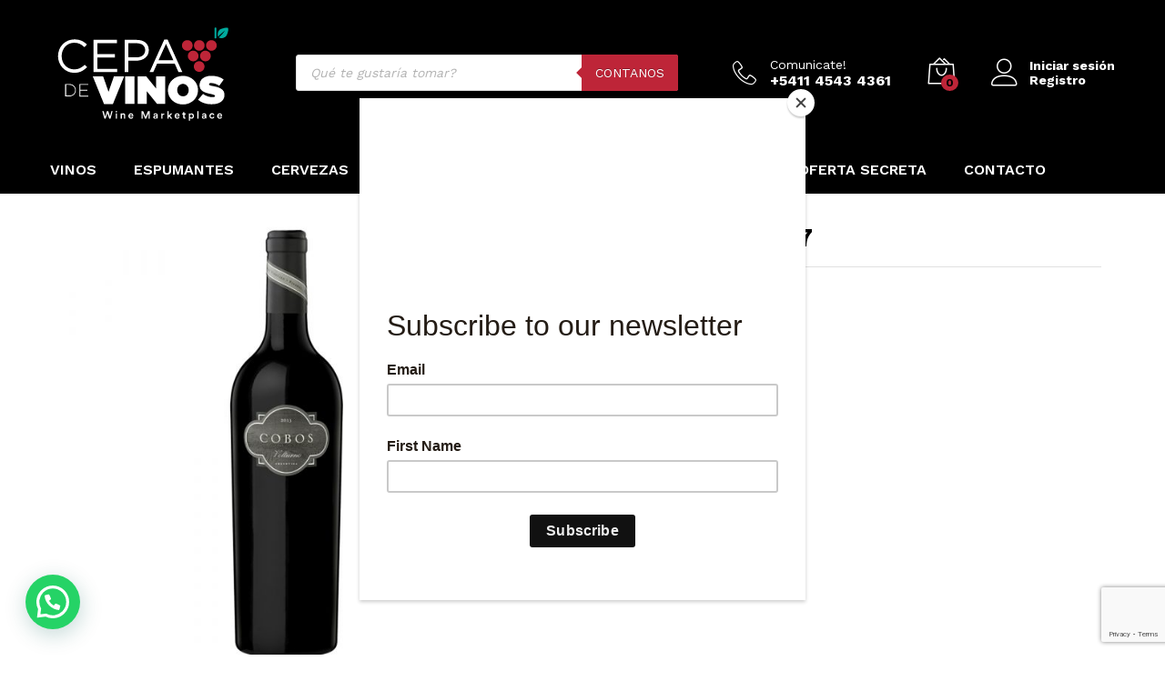

--- FILE ---
content_type: text/html; charset=UTF-8
request_url: https://cepadevinos.com/producto/cobos-volturno/?add_to_wishlist=12487
body_size: 35408
content:
<!DOCTYPE html>
<html lang="es">
<head>
    <meta charset="UTF-8">
    <meta name="viewport" content="width=device-width, initial-scale=1">
    <link rel="pingback" href="https://cepadevinos.com/xmlrpc.php">

		<link rel="preload" href="https://cepadevinos.com/wp-content/themes/martfury/fonts/linearicons.woff2" as="font" type="font/woff2" crossorigin>
	<link rel="preload" href="https://cepadevinos.com/wp-content/themes/martfury/fonts/eleganticons.woff2" as="font" type="font/woff2" crossorigin>
	<link rel="preload" href="https://cepadevinos.com/wp-content/themes/martfury/fonts/ionicons.woff2" as="font" type="font/woff2" crossorigin>
	<meta name='robots' content='index, follow, max-image-preview:large, max-snippet:-1, max-video-preview:-1' />

	<!-- This site is optimized with the Yoast SEO Premium plugin v25.1 (Yoast SEO v26.7) - https://yoast.com/wordpress/plugins/seo/ -->
	<title>Cobos Volturno 2017 | Cepa de Vinos</title>
	<link rel="canonical" href="https://cepadevinos.com/producto/cobos-volturno/" />
	<meta property="og:locale" content="es_ES" />
	<meta property="og:type" content="article" />
	<meta property="og:title" content="Cobos Volturno 2017" />
	<meta property="og:url" content="https://cepadevinos.com/producto/cobos-volturno/" />
	<meta property="og:site_name" content="Cepa de Vinos" />
	<meta property="article:publisher" content="https://www.facebook.com/cepadevinos/" />
	<meta property="article:modified_time" content="2023-08-14T21:06:07+00:00" />
	<meta property="og:image" content="https://cepadevinos.com/wp-content/uploads/2017/07/Cobos_Volturno_ujacku.jpg" />
	<meta property="og:image:width" content="1000" />
	<meta property="og:image:height" content="1000" />
	<meta property="og:image:type" content="image/jpeg" />
	<meta name="twitter:card" content="summary_large_image" />
	<meta name="twitter:site" content="@cepavinos" />
	<script type="application/ld+json" class="yoast-schema-graph">{"@context":"https://schema.org","@graph":[{"@type":"WebPage","@id":"https://cepadevinos.com/producto/cobos-volturno/","url":"https://cepadevinos.com/producto/cobos-volturno/","name":"Cobos Volturno 2017 | Cepa de Vinos","isPartOf":{"@id":"https://cepadevinos.com/#website"},"primaryImageOfPage":{"@id":"https://cepadevinos.com/producto/cobos-volturno/#primaryimage"},"image":{"@id":"https://cepadevinos.com/producto/cobos-volturno/#primaryimage"},"thumbnailUrl":"https://cepadevinos.com/wp-content/uploads/2017/07/Cobos_Volturno_ujacku.jpg","datePublished":"2016-09-26T04:19:38+00:00","dateModified":"2023-08-14T21:06:07+00:00","breadcrumb":{"@id":"https://cepadevinos.com/producto/cobos-volturno/#breadcrumb"},"inLanguage":"es","potentialAction":[{"@type":"ReadAction","target":["https://cepadevinos.com/producto/cobos-volturno/"]}]},{"@type":"ImageObject","inLanguage":"es","@id":"https://cepadevinos.com/producto/cobos-volturno/#primaryimage","url":"https://cepadevinos.com/wp-content/uploads/2017/07/Cobos_Volturno_ujacku.jpg","contentUrl":"https://cepadevinos.com/wp-content/uploads/2017/07/Cobos_Volturno_ujacku.jpg","width":1000,"height":1000},{"@type":"BreadcrumbList","@id":"https://cepadevinos.com/producto/cobos-volturno/#breadcrumb","itemListElement":[{"@type":"ListItem","position":1,"name":"Portada","item":"https://cepadevinos.com/"},{"@type":"ListItem","position":2,"name":"Tienda","item":"https://cepadevinos.com/tienda/"},{"@type":"ListItem","position":3,"name":"Cobos Volturno 2017"}]},{"@type":"WebSite","@id":"https://cepadevinos.com/#website","url":"https://cepadevinos.com/","name":"Cepa de Vinos","description":"Wine Marketplace","publisher":{"@id":"https://cepadevinos.com/#organization"},"alternateName":"Cepa de vinos","potentialAction":[{"@type":"SearchAction","target":{"@type":"EntryPoint","urlTemplate":"https://cepadevinos.com/?s={search_term_string}"},"query-input":{"@type":"PropertyValueSpecification","valueRequired":true,"valueName":"search_term_string"}}],"inLanguage":"es"},{"@type":"Organization","@id":"https://cepadevinos.com/#organization","name":"Cepa de Vinos","alternateName":"Wine Marketplace","url":"https://cepadevinos.com/","logo":{"@type":"ImageObject","inLanguage":"es","@id":"https://cepadevinos.com/#/schema/logo/image/","url":"http://cepadevinos.com/wp-content/uploads/2020/03/logo_footer.png","contentUrl":"http://cepadevinos.com/wp-content/uploads/2020/03/logo_footer.png","width":177,"height":89,"caption":"Cepa de Vinos"},"image":{"@id":"https://cepadevinos.com/#/schema/logo/image/"},"sameAs":["https://www.facebook.com/cepadevinos/","https://x.com/cepavinos","https://www.instagram.com/cepadevinos/","https://www.linkedin.com/company/grima-consulting/"],"description":"La mejor vinoteca online.","email":"info@cepadevinos.com","telephone":"5411 4543 4361","legalName":"Cepa de vios","foundingDate":"2001-01-01","numberOfEmployees":{"@type":"QuantitativeValue","minValue":"1","maxValue":"10"}}]}</script>
	<!-- / Yoast SEO Premium plugin. -->


<link rel='dns-prefetch' href='//www.googletagmanager.com' />
<link rel='dns-prefetch' href='//capi-automation.s3.us-east-2.amazonaws.com' />
<link rel='dns-prefetch' href='//code.jquery.com' />
<style id='wp-img-auto-sizes-contain-inline-css' type='text/css'>
img:is([sizes=auto i],[sizes^="auto," i]){contain-intrinsic-size:3000px 1500px}
/*# sourceURL=wp-img-auto-sizes-contain-inline-css */
</style>
<style id='wp-emoji-styles-inline-css' type='text/css'>

	img.wp-smiley, img.emoji {
		display: inline !important;
		border: none !important;
		box-shadow: none !important;
		height: 1em !important;
		width: 1em !important;
		margin: 0 0.07em !important;
		vertical-align: -0.1em !important;
		background: none !important;
		padding: 0 !important;
	}
/*# sourceURL=wp-emoji-styles-inline-css */
</style>
<link rel='stylesheet' id='wp-block-library-css' href='https://cepadevinos.com/wp-includes/css/dist/block-library/style.min.css?ver=6.9' type='text/css' media='all' />
<style id='wp-block-library-theme-inline-css' type='text/css'>
.wp-block-audio :where(figcaption){color:#555;font-size:13px;text-align:center}.is-dark-theme .wp-block-audio :where(figcaption){color:#ffffffa6}.wp-block-audio{margin:0 0 1em}.wp-block-code{border:1px solid #ccc;border-radius:4px;font-family:Menlo,Consolas,monaco,monospace;padding:.8em 1em}.wp-block-embed :where(figcaption){color:#555;font-size:13px;text-align:center}.is-dark-theme .wp-block-embed :where(figcaption){color:#ffffffa6}.wp-block-embed{margin:0 0 1em}.blocks-gallery-caption{color:#555;font-size:13px;text-align:center}.is-dark-theme .blocks-gallery-caption{color:#ffffffa6}:root :where(.wp-block-image figcaption){color:#555;font-size:13px;text-align:center}.is-dark-theme :root :where(.wp-block-image figcaption){color:#ffffffa6}.wp-block-image{margin:0 0 1em}.wp-block-pullquote{border-bottom:4px solid;border-top:4px solid;color:currentColor;margin-bottom:1.75em}.wp-block-pullquote :where(cite),.wp-block-pullquote :where(footer),.wp-block-pullquote__citation{color:currentColor;font-size:.8125em;font-style:normal;text-transform:uppercase}.wp-block-quote{border-left:.25em solid;margin:0 0 1.75em;padding-left:1em}.wp-block-quote cite,.wp-block-quote footer{color:currentColor;font-size:.8125em;font-style:normal;position:relative}.wp-block-quote:where(.has-text-align-right){border-left:none;border-right:.25em solid;padding-left:0;padding-right:1em}.wp-block-quote:where(.has-text-align-center){border:none;padding-left:0}.wp-block-quote.is-large,.wp-block-quote.is-style-large,.wp-block-quote:where(.is-style-plain){border:none}.wp-block-search .wp-block-search__label{font-weight:700}.wp-block-search__button{border:1px solid #ccc;padding:.375em .625em}:where(.wp-block-group.has-background){padding:1.25em 2.375em}.wp-block-separator.has-css-opacity{opacity:.4}.wp-block-separator{border:none;border-bottom:2px solid;margin-left:auto;margin-right:auto}.wp-block-separator.has-alpha-channel-opacity{opacity:1}.wp-block-separator:not(.is-style-wide):not(.is-style-dots){width:100px}.wp-block-separator.has-background:not(.is-style-dots){border-bottom:none;height:1px}.wp-block-separator.has-background:not(.is-style-wide):not(.is-style-dots){height:2px}.wp-block-table{margin:0 0 1em}.wp-block-table td,.wp-block-table th{word-break:normal}.wp-block-table :where(figcaption){color:#555;font-size:13px;text-align:center}.is-dark-theme .wp-block-table :where(figcaption){color:#ffffffa6}.wp-block-video :where(figcaption){color:#555;font-size:13px;text-align:center}.is-dark-theme .wp-block-video :where(figcaption){color:#ffffffa6}.wp-block-video{margin:0 0 1em}:root :where(.wp-block-template-part.has-background){margin-bottom:0;margin-top:0;padding:1.25em 2.375em}
/*# sourceURL=/wp-includes/css/dist/block-library/theme.min.css */
</style>
<style id='classic-theme-styles-inline-css' type='text/css'>
/*! This file is auto-generated */
.wp-block-button__link{color:#fff;background-color:#32373c;border-radius:9999px;box-shadow:none;text-decoration:none;padding:calc(.667em + 2px) calc(1.333em + 2px);font-size:1.125em}.wp-block-file__button{background:#32373c;color:#fff;text-decoration:none}
/*# sourceURL=/wp-includes/css/classic-themes.min.css */
</style>
<style id='joinchat-button-style-inline-css' type='text/css'>
.wp-block-joinchat-button{border:none!important;text-align:center}.wp-block-joinchat-button figure{display:table;margin:0 auto;padding:0}.wp-block-joinchat-button figcaption{font:normal normal 400 .6em/2em var(--wp--preset--font-family--system-font,sans-serif);margin:0;padding:0}.wp-block-joinchat-button .joinchat-button__qr{background-color:#fff;border:6px solid #25d366;border-radius:30px;box-sizing:content-box;display:block;height:200px;margin:auto;overflow:hidden;padding:10px;width:200px}.wp-block-joinchat-button .joinchat-button__qr canvas,.wp-block-joinchat-button .joinchat-button__qr img{display:block;margin:auto}.wp-block-joinchat-button .joinchat-button__link{align-items:center;background-color:#25d366;border:6px solid #25d366;border-radius:30px;display:inline-flex;flex-flow:row nowrap;justify-content:center;line-height:1.25em;margin:0 auto;text-decoration:none}.wp-block-joinchat-button .joinchat-button__link:before{background:transparent var(--joinchat-ico) no-repeat center;background-size:100%;content:"";display:block;height:1.5em;margin:-.75em .75em -.75em 0;width:1.5em}.wp-block-joinchat-button figure+.joinchat-button__link{margin-top:10px}@media (orientation:landscape)and (min-height:481px),(orientation:portrait)and (min-width:481px){.wp-block-joinchat-button.joinchat-button--qr-only figure+.joinchat-button__link{display:none}}@media (max-width:480px),(orientation:landscape)and (max-height:480px){.wp-block-joinchat-button figure{display:none}}

/*# sourceURL=https://cepadevinos.com/wp-content/plugins/creame-whatsapp-me/gutenberg/build/style-index.css */
</style>
<style id='global-styles-inline-css' type='text/css'>
:root{--wp--preset--aspect-ratio--square: 1;--wp--preset--aspect-ratio--4-3: 4/3;--wp--preset--aspect-ratio--3-4: 3/4;--wp--preset--aspect-ratio--3-2: 3/2;--wp--preset--aspect-ratio--2-3: 2/3;--wp--preset--aspect-ratio--16-9: 16/9;--wp--preset--aspect-ratio--9-16: 9/16;--wp--preset--color--black: #000000;--wp--preset--color--cyan-bluish-gray: #abb8c3;--wp--preset--color--white: #ffffff;--wp--preset--color--pale-pink: #f78da7;--wp--preset--color--vivid-red: #cf2e2e;--wp--preset--color--luminous-vivid-orange: #ff6900;--wp--preset--color--luminous-vivid-amber: #fcb900;--wp--preset--color--light-green-cyan: #7bdcb5;--wp--preset--color--vivid-green-cyan: #00d084;--wp--preset--color--pale-cyan-blue: #8ed1fc;--wp--preset--color--vivid-cyan-blue: #0693e3;--wp--preset--color--vivid-purple: #9b51e0;--wp--preset--gradient--vivid-cyan-blue-to-vivid-purple: linear-gradient(135deg,rgb(6,147,227) 0%,rgb(155,81,224) 100%);--wp--preset--gradient--light-green-cyan-to-vivid-green-cyan: linear-gradient(135deg,rgb(122,220,180) 0%,rgb(0,208,130) 100%);--wp--preset--gradient--luminous-vivid-amber-to-luminous-vivid-orange: linear-gradient(135deg,rgb(252,185,0) 0%,rgb(255,105,0) 100%);--wp--preset--gradient--luminous-vivid-orange-to-vivid-red: linear-gradient(135deg,rgb(255,105,0) 0%,rgb(207,46,46) 100%);--wp--preset--gradient--very-light-gray-to-cyan-bluish-gray: linear-gradient(135deg,rgb(238,238,238) 0%,rgb(169,184,195) 100%);--wp--preset--gradient--cool-to-warm-spectrum: linear-gradient(135deg,rgb(74,234,220) 0%,rgb(151,120,209) 20%,rgb(207,42,186) 40%,rgb(238,44,130) 60%,rgb(251,105,98) 80%,rgb(254,248,76) 100%);--wp--preset--gradient--blush-light-purple: linear-gradient(135deg,rgb(255,206,236) 0%,rgb(152,150,240) 100%);--wp--preset--gradient--blush-bordeaux: linear-gradient(135deg,rgb(254,205,165) 0%,rgb(254,45,45) 50%,rgb(107,0,62) 100%);--wp--preset--gradient--luminous-dusk: linear-gradient(135deg,rgb(255,203,112) 0%,rgb(199,81,192) 50%,rgb(65,88,208) 100%);--wp--preset--gradient--pale-ocean: linear-gradient(135deg,rgb(255,245,203) 0%,rgb(182,227,212) 50%,rgb(51,167,181) 100%);--wp--preset--gradient--electric-grass: linear-gradient(135deg,rgb(202,248,128) 0%,rgb(113,206,126) 100%);--wp--preset--gradient--midnight: linear-gradient(135deg,rgb(2,3,129) 0%,rgb(40,116,252) 100%);--wp--preset--font-size--small: 13px;--wp--preset--font-size--medium: 20px;--wp--preset--font-size--large: 36px;--wp--preset--font-size--x-large: 42px;--wp--preset--spacing--20: 0.44rem;--wp--preset--spacing--30: 0.67rem;--wp--preset--spacing--40: 1rem;--wp--preset--spacing--50: 1.5rem;--wp--preset--spacing--60: 2.25rem;--wp--preset--spacing--70: 3.38rem;--wp--preset--spacing--80: 5.06rem;--wp--preset--shadow--natural: 6px 6px 9px rgba(0, 0, 0, 0.2);--wp--preset--shadow--deep: 12px 12px 50px rgba(0, 0, 0, 0.4);--wp--preset--shadow--sharp: 6px 6px 0px rgba(0, 0, 0, 0.2);--wp--preset--shadow--outlined: 6px 6px 0px -3px rgb(255, 255, 255), 6px 6px rgb(0, 0, 0);--wp--preset--shadow--crisp: 6px 6px 0px rgb(0, 0, 0);}:where(.is-layout-flex){gap: 0.5em;}:where(.is-layout-grid){gap: 0.5em;}body .is-layout-flex{display: flex;}.is-layout-flex{flex-wrap: wrap;align-items: center;}.is-layout-flex > :is(*, div){margin: 0;}body .is-layout-grid{display: grid;}.is-layout-grid > :is(*, div){margin: 0;}:where(.wp-block-columns.is-layout-flex){gap: 2em;}:where(.wp-block-columns.is-layout-grid){gap: 2em;}:where(.wp-block-post-template.is-layout-flex){gap: 1.25em;}:where(.wp-block-post-template.is-layout-grid){gap: 1.25em;}.has-black-color{color: var(--wp--preset--color--black) !important;}.has-cyan-bluish-gray-color{color: var(--wp--preset--color--cyan-bluish-gray) !important;}.has-white-color{color: var(--wp--preset--color--white) !important;}.has-pale-pink-color{color: var(--wp--preset--color--pale-pink) !important;}.has-vivid-red-color{color: var(--wp--preset--color--vivid-red) !important;}.has-luminous-vivid-orange-color{color: var(--wp--preset--color--luminous-vivid-orange) !important;}.has-luminous-vivid-amber-color{color: var(--wp--preset--color--luminous-vivid-amber) !important;}.has-light-green-cyan-color{color: var(--wp--preset--color--light-green-cyan) !important;}.has-vivid-green-cyan-color{color: var(--wp--preset--color--vivid-green-cyan) !important;}.has-pale-cyan-blue-color{color: var(--wp--preset--color--pale-cyan-blue) !important;}.has-vivid-cyan-blue-color{color: var(--wp--preset--color--vivid-cyan-blue) !important;}.has-vivid-purple-color{color: var(--wp--preset--color--vivid-purple) !important;}.has-black-background-color{background-color: var(--wp--preset--color--black) !important;}.has-cyan-bluish-gray-background-color{background-color: var(--wp--preset--color--cyan-bluish-gray) !important;}.has-white-background-color{background-color: var(--wp--preset--color--white) !important;}.has-pale-pink-background-color{background-color: var(--wp--preset--color--pale-pink) !important;}.has-vivid-red-background-color{background-color: var(--wp--preset--color--vivid-red) !important;}.has-luminous-vivid-orange-background-color{background-color: var(--wp--preset--color--luminous-vivid-orange) !important;}.has-luminous-vivid-amber-background-color{background-color: var(--wp--preset--color--luminous-vivid-amber) !important;}.has-light-green-cyan-background-color{background-color: var(--wp--preset--color--light-green-cyan) !important;}.has-vivid-green-cyan-background-color{background-color: var(--wp--preset--color--vivid-green-cyan) !important;}.has-pale-cyan-blue-background-color{background-color: var(--wp--preset--color--pale-cyan-blue) !important;}.has-vivid-cyan-blue-background-color{background-color: var(--wp--preset--color--vivid-cyan-blue) !important;}.has-vivid-purple-background-color{background-color: var(--wp--preset--color--vivid-purple) !important;}.has-black-border-color{border-color: var(--wp--preset--color--black) !important;}.has-cyan-bluish-gray-border-color{border-color: var(--wp--preset--color--cyan-bluish-gray) !important;}.has-white-border-color{border-color: var(--wp--preset--color--white) !important;}.has-pale-pink-border-color{border-color: var(--wp--preset--color--pale-pink) !important;}.has-vivid-red-border-color{border-color: var(--wp--preset--color--vivid-red) !important;}.has-luminous-vivid-orange-border-color{border-color: var(--wp--preset--color--luminous-vivid-orange) !important;}.has-luminous-vivid-amber-border-color{border-color: var(--wp--preset--color--luminous-vivid-amber) !important;}.has-light-green-cyan-border-color{border-color: var(--wp--preset--color--light-green-cyan) !important;}.has-vivid-green-cyan-border-color{border-color: var(--wp--preset--color--vivid-green-cyan) !important;}.has-pale-cyan-blue-border-color{border-color: var(--wp--preset--color--pale-cyan-blue) !important;}.has-vivid-cyan-blue-border-color{border-color: var(--wp--preset--color--vivid-cyan-blue) !important;}.has-vivid-purple-border-color{border-color: var(--wp--preset--color--vivid-purple) !important;}.has-vivid-cyan-blue-to-vivid-purple-gradient-background{background: var(--wp--preset--gradient--vivid-cyan-blue-to-vivid-purple) !important;}.has-light-green-cyan-to-vivid-green-cyan-gradient-background{background: var(--wp--preset--gradient--light-green-cyan-to-vivid-green-cyan) !important;}.has-luminous-vivid-amber-to-luminous-vivid-orange-gradient-background{background: var(--wp--preset--gradient--luminous-vivid-amber-to-luminous-vivid-orange) !important;}.has-luminous-vivid-orange-to-vivid-red-gradient-background{background: var(--wp--preset--gradient--luminous-vivid-orange-to-vivid-red) !important;}.has-very-light-gray-to-cyan-bluish-gray-gradient-background{background: var(--wp--preset--gradient--very-light-gray-to-cyan-bluish-gray) !important;}.has-cool-to-warm-spectrum-gradient-background{background: var(--wp--preset--gradient--cool-to-warm-spectrum) !important;}.has-blush-light-purple-gradient-background{background: var(--wp--preset--gradient--blush-light-purple) !important;}.has-blush-bordeaux-gradient-background{background: var(--wp--preset--gradient--blush-bordeaux) !important;}.has-luminous-dusk-gradient-background{background: var(--wp--preset--gradient--luminous-dusk) !important;}.has-pale-ocean-gradient-background{background: var(--wp--preset--gradient--pale-ocean) !important;}.has-electric-grass-gradient-background{background: var(--wp--preset--gradient--electric-grass) !important;}.has-midnight-gradient-background{background: var(--wp--preset--gradient--midnight) !important;}.has-small-font-size{font-size: var(--wp--preset--font-size--small) !important;}.has-medium-font-size{font-size: var(--wp--preset--font-size--medium) !important;}.has-large-font-size{font-size: var(--wp--preset--font-size--large) !important;}.has-x-large-font-size{font-size: var(--wp--preset--font-size--x-large) !important;}
:where(.wp-block-post-template.is-layout-flex){gap: 1.25em;}:where(.wp-block-post-template.is-layout-grid){gap: 1.25em;}
:where(.wp-block-term-template.is-layout-flex){gap: 1.25em;}:where(.wp-block-term-template.is-layout-grid){gap: 1.25em;}
:where(.wp-block-columns.is-layout-flex){gap: 2em;}:where(.wp-block-columns.is-layout-grid){gap: 2em;}
:root :where(.wp-block-pullquote){font-size: 1.5em;line-height: 1.6;}
/*# sourceURL=global-styles-inline-css */
</style>
<link rel='stylesheet' id='woocommerce-general-css' href='https://cepadevinos.com/wp-content/plugins/woocommerce/assets/css/woocommerce.css?ver=10.4.3' type='text/css' media='all' />
<style id='woocommerce-inline-inline-css' type='text/css'>
.woocommerce form .form-row .required { visibility: visible; }
/*# sourceURL=woocommerce-inline-inline-css */
</style>
<link rel='stylesheet' id='wpos-slick-style-css' href='https://cepadevinos.com/wp-content/plugins/wp-logo-showcase-responsive-slider-slider/assets/css/slick.css?ver=3.8.7' type='text/css' media='all' />
<link rel='stylesheet' id='wpls-public-style-css' href='https://cepadevinos.com/wp-content/plugins/wp-logo-showcase-responsive-slider-slider/assets/css/wpls-public.css?ver=3.8.7' type='text/css' media='all' />
<link rel='stylesheet' id='ywgc-frontend-css' href='https://cepadevinos.com/wp-content/plugins/yith-woocommerce-gift-cards/assets/css/ywgc-frontend.css?ver=4.30.0' type='text/css' media='all' />
<style id='ywgc-frontend-inline-css' type='text/css'>

                    .ywgc_apply_gift_card_button{
                        background-color:#448a85 !important;
                        color:#ffffff!important;
                    }
                    .ywgc_apply_gift_card_button:hover{
                        background-color:#4ac4aa!important;
                        color:#ffffff!important;
                    }
                    .ywgc_enter_code{
                        background-color:#ffffff;
                        color:#000000;
                    }
                    .ywgc_enter_code:hover{
                        background-color:#ffffff;
                        color: #000000;
                    }
                    .gift-cards-list button{
                        border: 1px solid #000000;
                    }
                    .selected_image_parent{
                        border: 2px dashed #000000 !important;
                    }
                    .ywgc-preset-image.selected_image_parent:after{
                        background-color: #000000;
                    }
                    .ywgc-predefined-amount-button.selected_button{
                        background-color: #000000;
                    }
                    .ywgc-on-sale-text{
                        color:#000000;
                    }
                    .ywgc-choose-image.ywgc-choose-template:hover{
                        background: rgba(0, 0, 0, 0.9);
                    }
                    .ywgc-choose-image.ywgc-choose-template{
                        background: rgba(0, 0, 0, 0.8);
                    }
                    .ui-datepicker a.ui-state-active, .ui-datepicker a.ui-state-hover {
                        background:#000000 !important;
                        color: white;
                    }
                    .ywgc-form-preview-separator{
                        background-color: #000000;
                    }
                    .ywgc-form-preview-amount{
                        color: #000000;
                    }
                    #ywgc-manual-amount{
                        border: 1px solid #000000;
                    }
                    .ywgc-template-categories a:hover,
                    .ywgc-template-categories a.ywgc-category-selected{
                        color: #000000;
                    }
                    .ywgc-design-list-modal .ywgc-preset-image:before {
                        background-color: #000000;
                    }
                    .ywgc-custom-upload-container-modal .ywgc-custom-design-modal-preview-close {
                        background-color: #000000;
                    }
           
/*# sourceURL=ywgc-frontend-inline-css */
</style>
<link rel='stylesheet' id='jquery-ui-css-css' href='//code.jquery.com/ui/1.13.1/themes/smoothness/jquery-ui.css?ver=1' type='text/css' media='all' />
<link rel='stylesheet' id='dashicons-css' href='https://cepadevinos.com/wp-includes/css/dashicons.min.css?ver=6.9' type='text/css' media='all' />
<style id='dashicons-inline-css' type='text/css'>
[data-font="Dashicons"]:before {font-family: 'Dashicons' !important;content: attr(data-icon) !important;speak: none !important;font-weight: normal !important;font-variant: normal !important;text-transform: none !important;line-height: 1 !important;font-style: normal !important;-webkit-font-smoothing: antialiased !important;-moz-osx-font-smoothing: grayscale !important;}
/*# sourceURL=dashicons-inline-css */
</style>
<link rel='stylesheet' id='dgwt-wcas-style-css' href='https://cepadevinos.com/wp-content/plugins/ajax-search-for-woocommerce/assets/css/style.min.css?ver=1.32.2' type='text/css' media='all' />
<link rel='stylesheet' id='martfury-fonts-css' href='https://fonts.googleapis.com/css?family=Work+Sans%3A300%2C400%2C500%2C600%2C700%7CLibre+Baskerville%3A400%2C700&#038;subset=latin%2Clatin-ext&#038;ver=20170801' type='text/css' media='all' />
<link rel='stylesheet' id='linearicons-css' href='https://cepadevinos.com/wp-content/themes/martfury/css/linearicons.min.css?ver=1.0.0' type='text/css' media='all' />
<link rel='stylesheet' id='ionicons-css' href='https://cepadevinos.com/wp-content/themes/martfury/css/ionicons.min.css?ver=2.0.0' type='text/css' media='all' />
<link rel='stylesheet' id='eleganticons-css' href='https://cepadevinos.com/wp-content/themes/martfury/css/eleganticons.min.css?ver=1.0.0' type='text/css' media='all' />
<link rel='stylesheet' id='font-awesome-css' href='https://cepadevinos.com/wp-content/plugins/elementor/assets/lib/font-awesome/css/font-awesome.min.css?ver=4.7.0' type='text/css' media='all' />
<style id='font-awesome-inline-css' type='text/css'>
[data-font="FontAwesome"]:before {font-family: 'FontAwesome' !important;content: attr(data-icon) !important;speak: none !important;font-weight: normal !important;font-variant: normal !important;text-transform: none !important;line-height: 1 !important;font-style: normal !important;-webkit-font-smoothing: antialiased !important;-moz-osx-font-smoothing: grayscale !important;}
/*# sourceURL=font-awesome-inline-css */
</style>
<link rel='stylesheet' id='bootstrap-css' href='https://cepadevinos.com/wp-content/themes/martfury/css/bootstrap.min.css?ver=3.3.7' type='text/css' media='all' />
<link rel='stylesheet' id='martfury-css' href='https://cepadevinos.com/wp-content/themes/martfury/style.css?ver=20221213' type='text/css' media='all' />
<style id='martfury-inline-css' type='text/css'>
.site-header .logo img  {height:120px; }	/* Color Scheme */

	/* Color */

	body {
		--mf-primary-color: #be1e2d;
		--mf-background-primary-color: #be1e2d;
		--mf-border-primary-color: #be1e2d;
	}

	.widget_shopping_cart_content .woocommerce-mini-cart__buttons .checkout,
	 .header-layout-4 .topbar:not(.header-bar),
	 .header-layout-3 .topbar:not(.header-bar){
		background-color: #af0f1e;
	}

body{font-family: "Work Sans";font-size: 14px;font-weight: 400;line-height: 1.6;color: #666;text-transform: none;}h1{font-family: "Work Sans";font-size: 36px;font-weight: 700;line-height: 1.2;letter-spacing: 0px;color: #000;text-transform: none;}.entry-content h2, .woocommerce div.product .woocommerce-tabs .panel h2{font-family: "Work Sans";font-size: 30px;font-weight: 700;line-height: 1.2;color: #000;text-transform: none;}h3{font-family: "Work Sans";font-size: 24px;font-weight: 700;line-height: 1.2;color: #000;text-transform: none;}.entry-content h4, .woocommerce div.product .woocommerce-tabs .panel h4{font-family: "Work Sans";font-size: 18px;font-weight: 700;line-height: 1.2;color: #000;text-transform: none;}.entry-content h5, .woocommerce div.product .woocommerce-tabs .panel h5{font-family: "Work Sans";font-size: 16px;font-weight: 700;line-height: 1.2;color: #000;text-transform: none;}.entry-content h6, .woocommerce div.product .woocommerce-tabs .panel h6{font-family: "Work Sans";font-size: 12px;font-weight: 700;line-height: 1.2;color: #000;text-transform: none;}.site-header .primary-nav > ul > li > a, .site-header .products-cats-menu .menu > li > a{font-family: "Work Sans";font-size: 10;font-weight: 500;text-transform: uppercase;}.site-header .menu .is-mega-menu .dropdown-submenu .menu-item-mega > a{font-family: "Work Sans";font-size: 10;font-weight: 600;color: #000000;text-transform: none;}.site-header .menu li li a{font-family: "Work Sans";font-size: 10;font-weight: 400;color: #000000;text-transform: none;}.site-footer{font-family: "Work Sans";font-size: 14px;font-weight: 400;color: #666;}.site-footer .footer-widgets .widget .widget-title{font-family: "Work Sans";font-size: 20;font-weight: 600;color: #000;}#site-header, #site-header .header-main, .sticky-header #site-header.minimized .mobile-menu {background-color:#000000}.sticky-header .site-header.minimized .header-main{border-bottom: none}#site-header .aws-container .aws-search-form{background-color: transparent}#site-header .aws-container .aws-search-form .aws-search-field{background-color: #fff}#site-header .extras-menu > li > a, #site-header .product-extra-search .hot-words__heading, #site-header .product-extra-search .hot-words li a,#site-header .header-logo .products-cats-menu .cats-menu-title,#site-header .header-logo .products-cats-menu .cats-menu-title .text,#site-header .menu-item-hotline .hotline-content,#site-header .extras-menu .menu-item-hotline .extra-icon, #site-header .extras-menu .menu-item-hotline .hotline-content label, #site-header .mobile-menu-row .mf-toggle-menu{color:#ffffff}#site-header:not(.minimized) .product-extra-search .hot-words li a:hover,#site-header .header-bar a:hover,#site-header .primary-nav > ul > li > a:hover, #site-header .header-bar a:hover{color:#be2538}#site-header .mf-background-primary, #site-header .mini-item-counter{--mf-background-primary-color:#be2538}#site-header .mf-background-primary,  #site-header .mini-item-counter{--mf-background-primary-text-color:#000000}#topbar{background-color:#000000}.site-header .topbar{background-color:transparent}#topbar .widget:after {background-color:#000000}#topbar, #topbar a, #topbar #lang_sel > ul > li > a, #topbar .mf-currency-widget .current, #topbar .mf-currency-widget .current:after, #topbar  .lang_sel > ul > li > a:after, #topbar  #lang_sel > ul > li > a:after {color:#000000}#topbar a:hover, #topbar .mf-currency-widget .current:hover, #topbar #lang_sel > ul > li > a:hover{color:#be2538}#site-header .main-menu{background-color:#000000}#site-header .main-menu {border-color:#000000; border-bottom: none}#site-header .header-bar .widget:after {background-color:#000000}#site-header .header-bar a, #site-header .recently-viewed .recently-title,#site-header:not(.minimized) .main-menu .products-cats-menu .cats-menu-title .text, #site-header:not(.minimized) .main-menu .products-cats-menu .cats-menu-title, #site-header .main-menu .primary-nav > ul > li > a, #site-header .main-menu .header-bar,#site-header .header-bar #lang_sel  > ul > li > a, #site-header .header-bar .lang_sel > ul > li > a, #site-header .header-bar #lang_sel > ul > li > a:after, #site-header .header-bar .lang_sel > ul > li > a:after, #site-header .header-bar .mf-currency-widget .current:after,#site-header .header-bar ul.menu > li.menu-item-has-children > a:after, .header-layout-9 .site-header .header-wishlist a {color:#ffffff}#site-header .header-bar .mf-currency-widget ul li a, #site-header .header-bar #lang_sel ul ul li a {color: #666}#site-header .header-bar a:hover,#site-header .primary-nav > ul > li:hover > a, #site-header .header-bar #lang_sel  > ul > li > a:hover, #site-header .header-bar .lang_sel > ul > li > a:hover, #site-header .header-bar #lang_sel > ul > li > a:hover:after, #site-header .header-bar .lang_sel > ul > li > a:hover:after, #site-header .header-bar .mf-currency-widget .current:hover,#site-header .header-bar .mf-currency-widget .current:hover:after{color:#be2538}#site-header .primary-nav > ul > li.current-menu-parent > a, #site-header .primary-nav > ul > li.current-menu-item > a, #site-header .primary-nav > ul > li.current-menu-ancestor > a{color:#be2538}#nprogress .bar {background-color:#dd3333}
/*# sourceURL=martfury-inline-css */
</style>
<link rel='stylesheet' id='photoswipe-css' href='https://cepadevinos.com/wp-content/plugins/woocommerce/assets/css/photoswipe/photoswipe.min.css?ver=10.4.3' type='text/css' media='all' />
<link rel='stylesheet' id='photoswipe-default-skin-css' href='https://cepadevinos.com/wp-content/plugins/woocommerce/assets/css/photoswipe/default-skin/default-skin.min.css?ver=10.4.3' type='text/css' media='all' />
<link rel='stylesheet' id='elementor-icons-css' href='https://cepadevinos.com/wp-content/plugins/elementor/assets/lib/eicons/css/elementor-icons.min.css?ver=5.45.0' type='text/css' media='all' />
<link rel='stylesheet' id='elementor-frontend-css' href='https://cepadevinos.com/wp-content/plugins/elementor/assets/css/frontend.min.css?ver=3.34.1' type='text/css' media='all' />
<style id='elementor-frontend-inline-css' type='text/css'>
.elementor-kit-61653{--e-global-color-primary:#6EC1E4;--e-global-color-secondary:#54595F;--e-global-color-text:#7A7A7A;--e-global-color-accent:#61CE70;--e-global-typography-primary-font-family:"Roboto";--e-global-typography-primary-font-weight:600;--e-global-typography-secondary-font-family:"Roboto Slab";--e-global-typography-secondary-font-weight:400;--e-global-typography-text-font-family:"Roboto";--e-global-typography-text-font-weight:400;--e-global-typography-accent-font-family:"Roboto";--e-global-typography-accent-font-weight:500;}.elementor-kit-61653 e-page-transition{background-color:#FFBC7D;}.elementor-section.elementor-section-boxed > .elementor-container{max-width:1140px;}.e-con{--container-max-width:1140px;}.elementor-widget:not(:last-child){margin-block-end:20px;}.elementor-element{--widgets-spacing:20px 20px;--widgets-spacing-row:20px;--widgets-spacing-column:20px;}{}h1.entry-title{display:var(--page-title-display);}@media(max-width:1024px){.elementor-section.elementor-section-boxed > .elementor-container{max-width:1024px;}.e-con{--container-max-width:1024px;}}@media(max-width:767px){.elementor-section.elementor-section-boxed > .elementor-container{max-width:767px;}.e-con{--container-max-width:767px;}}
/*# sourceURL=elementor-frontend-inline-css */
</style>
<link rel='stylesheet' id='font-awesome-5-all-css' href='https://cepadevinos.com/wp-content/plugins/elementor/assets/lib/font-awesome/css/all.min.css?ver=3.34.1' type='text/css' media='all' />
<link rel='stylesheet' id='font-awesome-4-shim-css' href='https://cepadevinos.com/wp-content/plugins/elementor/assets/lib/font-awesome/css/v4-shims.min.css?ver=3.34.1' type='text/css' media='all' />
<link rel='stylesheet' id='martfury-product-bought-together-css' href='https://cepadevinos.com/wp-content/themes/martfury/inc/modules/product-bought-together/assets/product-bought-together.css?ver=1.0.0' type='text/css' media='all' />
<link rel='stylesheet' id='martfury-child-style-css' href='https://cepadevinos.com/wp-content/themes/martfury-child/style.css?ver=1.0' type='text/css' media='all' />
<link rel='stylesheet' id='um_modal-css' href='https://cepadevinos.com/wp-content/plugins/ultimate-member/assets/css/um-modal.min.css?ver=2.11.1' type='text/css' media='all' />
<link rel='stylesheet' id='um_ui-css' href='https://cepadevinos.com/wp-content/plugins/ultimate-member/assets/libs/jquery-ui/jquery-ui.min.css?ver=1.13.2' type='text/css' media='all' />
<link rel='stylesheet' id='um_tipsy-css' href='https://cepadevinos.com/wp-content/plugins/ultimate-member/assets/libs/tipsy/tipsy.min.css?ver=1.0.0a' type='text/css' media='all' />
<link rel='stylesheet' id='um_raty-css' href='https://cepadevinos.com/wp-content/plugins/ultimate-member/assets/libs/raty/um-raty.min.css?ver=2.6.0' type='text/css' media='all' />
<link rel='stylesheet' id='select2-css' href='https://cepadevinos.com/wp-content/plugins/ultimate-member/assets/libs/select2/select2.min.css?ver=4.0.13' type='text/css' media='all' />
<link rel='stylesheet' id='um_fileupload-css' href='https://cepadevinos.com/wp-content/plugins/ultimate-member/assets/css/um-fileupload.min.css?ver=2.11.1' type='text/css' media='all' />
<link rel='stylesheet' id='um_confirm-css' href='https://cepadevinos.com/wp-content/plugins/ultimate-member/assets/libs/um-confirm/um-confirm.min.css?ver=1.0' type='text/css' media='all' />
<link rel='stylesheet' id='um_datetime-css' href='https://cepadevinos.com/wp-content/plugins/ultimate-member/assets/libs/pickadate/default.min.css?ver=3.6.2' type='text/css' media='all' />
<link rel='stylesheet' id='um_datetime_date-css' href='https://cepadevinos.com/wp-content/plugins/ultimate-member/assets/libs/pickadate/default.date.min.css?ver=3.6.2' type='text/css' media='all' />
<link rel='stylesheet' id='um_datetime_time-css' href='https://cepadevinos.com/wp-content/plugins/ultimate-member/assets/libs/pickadate/default.time.min.css?ver=3.6.2' type='text/css' media='all' />
<link rel='stylesheet' id='um_fonticons_ii-css' href='https://cepadevinos.com/wp-content/plugins/ultimate-member/assets/libs/legacy/fonticons/fonticons-ii.min.css?ver=2.11.1' type='text/css' media='all' />
<link rel='stylesheet' id='um_fonticons_fa-css' href='https://cepadevinos.com/wp-content/plugins/ultimate-member/assets/libs/legacy/fonticons/fonticons-fa.min.css?ver=2.11.1' type='text/css' media='all' />
<link rel='stylesheet' id='um_fontawesome-css' href='https://cepadevinos.com/wp-content/plugins/ultimate-member/assets/css/um-fontawesome.min.css?ver=6.5.2' type='text/css' media='all' />
<link rel='stylesheet' id='um_common-css' href='https://cepadevinos.com/wp-content/plugins/ultimate-member/assets/css/common.min.css?ver=2.11.1' type='text/css' media='all' />
<link rel='stylesheet' id='um_responsive-css' href='https://cepadevinos.com/wp-content/plugins/ultimate-member/assets/css/um-responsive.min.css?ver=2.11.1' type='text/css' media='all' />
<link rel='stylesheet' id='um_styles-css' href='https://cepadevinos.com/wp-content/plugins/ultimate-member/assets/css/um-styles.min.css?ver=2.11.1' type='text/css' media='all' />
<link rel='stylesheet' id='um_crop-css' href='https://cepadevinos.com/wp-content/plugins/ultimate-member/assets/libs/cropper/cropper.min.css?ver=1.6.1' type='text/css' media='all' />
<link rel='stylesheet' id='um_profile-css' href='https://cepadevinos.com/wp-content/plugins/ultimate-member/assets/css/um-profile.min.css?ver=2.11.1' type='text/css' media='all' />
<link rel='stylesheet' id='um_account-css' href='https://cepadevinos.com/wp-content/plugins/ultimate-member/assets/css/um-account.min.css?ver=2.11.1' type='text/css' media='all' />
<link rel='stylesheet' id='um_misc-css' href='https://cepadevinos.com/wp-content/plugins/ultimate-member/assets/css/um-misc.min.css?ver=2.11.1' type='text/css' media='all' />
<link rel='stylesheet' id='um_default_css-css' href='https://cepadevinos.com/wp-content/plugins/ultimate-member/assets/css/um-old-default.min.css?ver=2.11.1' type='text/css' media='all' />
<link rel='stylesheet' id='um_old_css-css' href='https://cepadevinos.com/wp-content/plugins/ultimate-member/../../uploads/ultimatemember/um_old_settings.css?ver=2.0.0' type='text/css' media='all' />
<link rel='stylesheet' id='elementor-gf-local-roboto-css' href="https://cepadevinos.com/wp-content/uploads/elementor/google-fonts/css/roboto.css?ver=1743267420" type='text/css' media='all' />
<link rel='stylesheet' id='elementor-gf-local-robotoslab-css' href="https://cepadevinos.com/wp-content/uploads/elementor/google-fonts/css/robotoslab.css?ver=1743267422" type='text/css' media='all' />
<script type="text/template" id="tmpl-variation-template">
	<div class="woocommerce-variation-description">{{{ data.variation.variation_description }}}</div>
	<div class="woocommerce-variation-price">{{{ data.variation.price_html }}}</div>
	<div class="woocommerce-variation-availability">{{{ data.variation.availability_html }}}</div>
</script>
<script type="text/template" id="tmpl-unavailable-variation-template">
	<p role="alert">Lo sentimos, este producto no está disponible. Por favor, elija una combinación diferente.</p>
</script>
<!--n2css--><!--n2js--><script type="text/javascript" id="woocommerce-google-analytics-integration-gtag-js-after">
/* <![CDATA[ */
/* Google Analytics for WooCommerce (gtag.js) */
					window.dataLayer = window.dataLayer || [];
					function gtag(){dataLayer.push(arguments);}
					// Set up default consent state.
					for ( const mode of [{"analytics_storage":"denied","ad_storage":"denied","ad_user_data":"denied","ad_personalization":"denied","region":["AT","BE","BG","HR","CY","CZ","DK","EE","FI","FR","DE","GR","HU","IS","IE","IT","LV","LI","LT","LU","MT","NL","NO","PL","PT","RO","SK","SI","ES","SE","GB","CH"]}] || [] ) {
						gtag( "consent", "default", { "wait_for_update": 500, ...mode } );
					}
					gtag("js", new Date());
					gtag("set", "developer_id.dOGY3NW", true);
					gtag("config", "G-CVMMN3HER1", {"track_404":true,"allow_google_signals":true,"logged_in":false,"linker":{"domains":[],"allow_incoming":false},"custom_map":{"dimension1":"logged_in"}});
//# sourceURL=woocommerce-google-analytics-integration-gtag-js-after
/* ]]> */
</script>
<script type="text/javascript" src="https://cepadevinos.com/wp-includes/js/jquery/jquery.min.js?ver=3.7.1" id="jquery-core-js"></script>
<script type="text/javascript" src="https://cepadevinos.com/wp-includes/js/jquery/jquery-migrate.min.js?ver=3.4.1" id="jquery-migrate-js"></script>
<script type="text/javascript" src="https://cepadevinos.com/wp-content/plugins/woocommerce/assets/js/jquery-blockui/jquery.blockUI.min.js?ver=2.7.0-wc.10.4.3" id="wc-jquery-blockui-js" data-wp-strategy="defer"></script>
<script type="text/javascript" id="wc-add-to-cart-js-extra">
/* <![CDATA[ */
var wc_add_to_cart_params = {"ajax_url":"/wp-admin/admin-ajax.php","wc_ajax_url":"/?wc-ajax=%%endpoint%%","i18n_view_cart":"Ver carrito","cart_url":"https://cepadevinos.com/carrito/","is_cart":"","cart_redirect_after_add":"yes"};
//# sourceURL=wc-add-to-cart-js-extra
/* ]]> */
</script>
<script type="text/javascript" src="https://cepadevinos.com/wp-content/plugins/woocommerce/assets/js/frontend/add-to-cart.min.js?ver=10.4.3" id="wc-add-to-cart-js" defer="defer" data-wp-strategy="defer"></script>
<script type="text/javascript" src="https://cepadevinos.com/wp-content/plugins/woocommerce/assets/js/zoom/jquery.zoom.min.js?ver=1.7.21-wc.10.4.3" id="wc-zoom-js" defer="defer" data-wp-strategy="defer"></script>
<script type="text/javascript" src="https://cepadevinos.com/wp-content/plugins/woocommerce/assets/js/flexslider/jquery.flexslider.min.js?ver=2.7.2-wc.10.4.3" id="wc-flexslider-js" defer="defer" data-wp-strategy="defer"></script>
<script type="text/javascript" id="wc-single-product-js-extra">
/* <![CDATA[ */
var wc_single_product_params = {"i18n_required_rating_text":"Por favor seleccione una calificaci\u00f3n","i18n_rating_options":["1 de 5 estrellas","2 de 5 estrellas","3 de 5 estrellas","4 de 5 estrellas","5 de 5 estrellas"],"i18n_product_gallery_trigger_text":"Ver galer\u00eda de im\u00e1genes en pantalla completa","review_rating_required":"yes","flexslider":{"rtl":false,"animation":"slide","smoothHeight":true,"directionNav":false,"controlNav":"thumbnails","slideshow":false,"animationSpeed":500,"animationLoop":false,"allowOneSlide":false},"zoom_enabled":"1","zoom_options":[],"photoswipe_enabled":"","photoswipe_options":{"shareEl":false,"closeOnScroll":false,"history":false,"hideAnimationDuration":0,"showAnimationDuration":0},"flexslider_enabled":"1"};
//# sourceURL=wc-single-product-js-extra
/* ]]> */
</script>
<script type="text/javascript" src="https://cepadevinos.com/wp-content/plugins/woocommerce/assets/js/frontend/single-product.min.js?ver=10.4.3" id="wc-single-product-js" defer="defer" data-wp-strategy="defer"></script>
<script type="text/javascript" src="https://cepadevinos.com/wp-content/plugins/woocommerce/assets/js/js-cookie/js.cookie.min.js?ver=2.1.4-wc.10.4.3" id="wc-js-cookie-js" data-wp-strategy="defer"></script>
<script type="text/javascript" src="https://cepadevinos.com/wp-includes/js/underscore.min.js?ver=1.13.7" id="underscore-js"></script>
<script type="text/javascript" id="wp-util-js-extra">
/* <![CDATA[ */
var _wpUtilSettings = {"ajax":{"url":"/wp-admin/admin-ajax.php"}};
//# sourceURL=wp-util-js-extra
/* ]]> */
</script>
<script type="text/javascript" src="https://cepadevinos.com/wp-includes/js/wp-util.min.js?ver=6.9" id="wp-util-js"></script>
<script type="text/javascript" id="wc-add-to-cart-variation-js-extra">
/* <![CDATA[ */
var wc_add_to_cart_variation_params = {"wc_ajax_url":"/?wc-ajax=%%endpoint%%","i18n_no_matching_variations_text":"Lo sentimos, ning\u00fan producto coincide con su selecci\u00f3n. Por favor, elija una combinaci\u00f3n diferente.","i18n_make_a_selection_text":"Seleccione algunas opciones de productos antes de agregar este producto a su carrito.","i18n_unavailable_text":"Lo sentimos, este producto no est\u00e1 disponible. Por favor, elija una combinaci\u00f3n diferente.","i18n_reset_alert_text":"Tu selecci\u00f3n ha sido restablecida. Selecciona algunas opciones de producto antes de agregar este producto a tu carrito."};
//# sourceURL=wc-add-to-cart-variation-js-extra
/* ]]> */
</script>
<script type="text/javascript" src="https://cepadevinos.com/wp-content/plugins/woocommerce/assets/js/frontend/add-to-cart-variation.min.js?ver=10.4.3" id="wc-add-to-cart-variation-js" defer="defer" data-wp-strategy="defer"></script>
<script type="text/javascript" src="https://cepadevinos.com/wp-content/themes/martfury/js/plugins/waypoints.min.js?ver=2.0.2" id="waypoints-js"></script>
<script type="text/javascript" src="https://cepadevinos.com/wp-content/plugins/elementor/assets/lib/font-awesome/js/v4-shims.min.js?ver=3.34.1" id="font-awesome-4-shim-js"></script>
<script type="text/javascript" id="martfury-product-bought-together-js-extra">
/* <![CDATA[ */
var martfuryPbt = {"currency_pos":"left","currency_symbol":"$","thousand_sep":"","decimal_sep":",","price_decimals":"0","check_all":"no","pbt_alert":"Seleccione una variaci\u00f3n adquirible para [nombre] antes de agregar este producto al carrito.","pbt_alert_multiple":"Please select a purchasable variation for the selected variable products before adding them to the cart."};
//# sourceURL=martfury-product-bought-together-js-extra
/* ]]> */
</script>
<script type="text/javascript" src="https://cepadevinos.com/wp-content/themes/martfury/inc/modules/product-bought-together/assets/product-bought-together.js?ver=1.0.0" id="martfury-product-bought-together-js"></script>
<script type="text/javascript" id="wc-cart-fragments-js-extra">
/* <![CDATA[ */
var wc_cart_fragments_params = {"ajax_url":"/wp-admin/admin-ajax.php","wc_ajax_url":"/?wc-ajax=%%endpoint%%","cart_hash_key":"wc_cart_hash_9d0355f5ce6e940dda46656c8621bc32","fragment_name":"wc_fragments_9d0355f5ce6e940dda46656c8621bc32","request_timeout":"5000"};
//# sourceURL=wc-cart-fragments-js-extra
/* ]]> */
</script>
<script type="text/javascript" src="https://cepadevinos.com/wp-content/plugins/woocommerce/assets/js/frontend/cart-fragments.min.js?ver=10.4.3" id="wc-cart-fragments-js" defer="defer" data-wp-strategy="defer"></script>
<script type="text/javascript" src="https://cepadevinos.com/wp-content/plugins/ultimate-member/assets/js/um-gdpr.min.js?ver=2.11.1" id="um-gdpr-js"></script>
<meta name="generator" content="Site Kit by Google 1.168.0" />
<!-- This website runs the Product Feed PRO for WooCommerce by AdTribes.io plugin - version woocommercesea_option_installed_version -->
		<style>
			.dgwt-wcas-ico-magnifier,.dgwt-wcas-ico-magnifier-handler{max-width:20px}.dgwt-wcas-search-wrapp{max-width:600px}.dgwt-wcas-search-wrapp .dgwt-wcas-sf-wrapp input[type=search].dgwt-wcas-search-input,.dgwt-wcas-search-wrapp .dgwt-wcas-sf-wrapp input[type=search].dgwt-wcas-search-input:hover,.dgwt-wcas-search-wrapp .dgwt-wcas-sf-wrapp input[type=search].dgwt-wcas-search-input:focus{background-color:#fff;color:#000}.dgwt-wcas-sf-wrapp input[type=search].dgwt-wcas-search-input::placeholder{color:#000;opacity:.3}.dgwt-wcas-sf-wrapp input[type=search].dgwt-wcas-search-input::-webkit-input-placeholder{color:#000;opacity:.3}.dgwt-wcas-sf-wrapp input[type=search].dgwt-wcas-search-input:-moz-placeholder{color:#000;opacity:.3}.dgwt-wcas-sf-wrapp input[type=search].dgwt-wcas-search-input::-moz-placeholder{color:#000;opacity:.3}.dgwt-wcas-sf-wrapp input[type=search].dgwt-wcas-search-input:-ms-input-placeholder{color:#000}.dgwt-wcas-no-submit.dgwt-wcas-search-wrapp .dgwt-wcas-ico-magnifier path,.dgwt-wcas-search-wrapp .dgwt-wcas-close path{fill:#000}.dgwt-wcas-loader-circular-path{stroke:#000}.dgwt-wcas-preloader{opacity:.6}.dgwt-wcas-search-wrapp .dgwt-wcas-sf-wrapp .dgwt-wcas-search-submit::before{border-color:transparent #be2538}.dgwt-wcas-search-wrapp .dgwt-wcas-sf-wrapp .dgwt-wcas-search-submit:hover::before,.dgwt-wcas-search-wrapp .dgwt-wcas-sf-wrapp .dgwt-wcas-search-submit:focus::before{border-right-color:#be2538}.dgwt-wcas-search-wrapp .dgwt-wcas-sf-wrapp .dgwt-wcas-search-submit,.dgwt-wcas-om-bar .dgwt-wcas-om-return{background-color:#be2538;color:#fff}.dgwt-wcas-search-wrapp .dgwt-wcas-ico-magnifier,.dgwt-wcas-search-wrapp .dgwt-wcas-sf-wrapp .dgwt-wcas-search-submit svg path,.dgwt-wcas-om-bar .dgwt-wcas-om-return svg path{fill:#fff}		</style>
			<noscript><style>.woocommerce-product-gallery{ opacity: 1 !important; }</style></noscript>
	<meta name="generator" content="Elementor 3.34.1; settings: css_print_method-internal, google_font-enabled, font_display-auto">
<script id="mcjs">!function(c,h,i,m,p){m=c.createElement(h),p=c.getElementsByTagName(h)[0],m.async=1,m.src=i,p.parentNode.insertBefore(m,p)}(document,"script","https://chimpstatic.com/mcjs-connected/js/users/ab587a534ee7da469440585d5/534a6e342e1b7931b7259960d.js");</script>
<script id="mcjs">!function(c,h,i,m,p){m=c.createElement(h),p=c.getElementsByTagName(h)[0],m.async=1,m.src=i,p.parentNode.insertBefore(m,p)}(document,"script","https://chimpstatic.com/mcjs-connected/js/users/ab587a534ee7da469440585d5/07c779c9899e2fe78ca971267.js");</script>
<style type="text/css">.recentcomments a{display:inline !important;padding:0 !important;margin:0 !important;}</style>			<script  type="text/javascript">
				!function(f,b,e,v,n,t,s){if(f.fbq)return;n=f.fbq=function(){n.callMethod?
					n.callMethod.apply(n,arguments):n.queue.push(arguments)};if(!f._fbq)f._fbq=n;
					n.push=n;n.loaded=!0;n.version='2.0';n.queue=[];t=b.createElement(e);t.async=!0;
					t.src=v;s=b.getElementsByTagName(e)[0];s.parentNode.insertBefore(t,s)}(window,
					document,'script','https://connect.facebook.net/en_US/fbevents.js');
			</script>
			<!-- WooCommerce Facebook Integration Begin -->
			<script  type="text/javascript">

				fbq('init', '521472444729827', {}, {
    "agent": "woocommerce_0-10.4.3-3.5.15"
});

				document.addEventListener( 'DOMContentLoaded', function() {
					// Insert placeholder for events injected when a product is added to the cart through AJAX.
					document.body.insertAdjacentHTML( 'beforeend', '<div class=\"wc-facebook-pixel-event-placeholder\"></div>' );
				}, false );

			</script>
			<!-- WooCommerce Facebook Integration End -->
						<style>
				.e-con.e-parent:nth-of-type(n+4):not(.e-lazyloaded):not(.e-no-lazyload),
				.e-con.e-parent:nth-of-type(n+4):not(.e-lazyloaded):not(.e-no-lazyload) * {
					background-image: none !important;
				}
				@media screen and (max-height: 1024px) {
					.e-con.e-parent:nth-of-type(n+3):not(.e-lazyloaded):not(.e-no-lazyload),
					.e-con.e-parent:nth-of-type(n+3):not(.e-lazyloaded):not(.e-no-lazyload) * {
						background-image: none !important;
					}
				}
				@media screen and (max-height: 640px) {
					.e-con.e-parent:nth-of-type(n+2):not(.e-lazyloaded):not(.e-no-lazyload),
					.e-con.e-parent:nth-of-type(n+2):not(.e-lazyloaded):not(.e-no-lazyload) * {
						background-image: none !important;
					}
				}
			</style>
			<link rel="icon" href="https://cepadevinos.com/wp-content/uploads/2020/03/cropped-favi-4-32x32.png" sizes="32x32" />
<link rel="icon" href="https://cepadevinos.com/wp-content/uploads/2020/03/cropped-favi-4-192x192.png" sizes="192x192" />
<link rel="apple-touch-icon" href="https://cepadevinos.com/wp-content/uploads/2020/03/cropped-favi-4-180x180.png" />
<meta name="msapplication-TileImage" content="https://cepadevinos.com/wp-content/uploads/2020/03/cropped-favi-4-270x270.png" />
		<style type="text/css" id="wp-custom-css">
			/*Header*/
.header-layout-2 .site-header .main-menu{
    border-color: #fff !important;
}

/*Agregado por Adrian despues de haber arreglado el problema del buscador*/
.nav ul {
    width: 110%;
}

.header-layout-2 .site-header .main-menu {
    border-color: #000 !important;
}

/*FOOTER*/
.site-footer .footer-copyright {
    font-size: 9px;
}

.site-content {
    padding-top: 0px;
    padding-bottom: 0;
}

/*WHATSAPP*/
.whatsappme__button {
   bottom: 80px;
}


/*REMOVER CATEGORIAS DEL WIDGET*/
li.cat-item-1811 {
    display: none !important;
}

li.cat-item-1917 {
    display: none !important;
}

li.cat-item-1778 {
    display: none !important;
}

li.cat-item-2562 {
    display: none !important;
}

li.cat-item-799 {
    display: none !important;
}

li.cat-item-2534 {
    display: none !important;
}

li.cat-item-1911 {
    display: none !important;
}

li.cat-item-1916 {
    display: none !important;
}

li.cat-item-1868 {
    display: none !important;
}

li.cat-item-1884 {
    display: none !important;
}

li.cat-item-1900 {
    display: none !important;
}

li.cat-item-1877 {
    display: none !important;
}

li.cat-item-1880 {
    display: none !important;
}

li.cat-item-1912 {
    display: none !important;
}

li.cat-item-1883 {
    display: none !important;
}

li.cat-item-1910 {
    display: none !important;
}

li.cat-item-1919 {
    display: none !important;
}

li.cat-item-1453 {
    display: none !important;
}

li.cat-item-1920 {
    display: none !important;
}

li.cat-item-1866 {
    display: none !important;
}

li.cat-item-1865 {
    display: none !important;
}

li.cat-item-1655 {
    display: none !important;
}

li.cat-item-2408 {
    display: none !important;
}

li.cat-item-2409 {
    display: none !important;
}

li.cat-item-2410 {
    display: none !important;
}

li.cat-item-2411 {
    display: none !important;
}

li.cat-item-2412 {
    display: none !important;
}


li.cat-item-1806 {
    display: none !important;
}

li.cat-item-2633 {
    display: none !important;
}

li.cat-item-2598 {
    display: none !important;
}

li.cat-item-2652 {
    display: none !important;
}

li.cat-item-2651 {
    display: none !important;
}

li.cat-item-2659 {
    display: none !important;
}

li.cat-item-1394 {
    display: none !important;
}

li.cat-item-2570 {
    display: none !important;
}

li.cat-item-2574 {
    display: none !important;
}

li.cat-item-2583 {
    display: none !important;
}

li.cat-item-2597 {
    display: none !important;
}

li.cat-item-2658 {
    display: none !important;
}

li.cat-item-2644 {
    display: none !important;
}

li.cat-item-2609 {
    display: none !important;
}


li.cat-item-2655 {
    display: none !important;
}

li.cat-item-2627 {
    display: none !important;
}

li.cat-item-2660 {
    display: none !important;
}

li.cat-item-2622 {
    display: none !important;
}

/*ocultamiento cyber*/
li.cat-item-2639 {
    display: none !important;
}

li.cat-item-2640 {
    display: none !important;
}

li.cat-item-2641 {
    display: none !important;
}

li.cat-item-2642 {
    display: none !important;
}

li.cat-item-2643 {
    display: none !important;
}

li.cat-item-2662 {
    display: none !important;
}

li.cat-item-2666 {
    display: none !important;
}











.cart_totals h2, .shipping_calculator h2 {
    margin-bottom: 10px;
    font-size: 16px;
    text-transform: uppercase;
    font-weight: 900;
    color: #FF6600;
}


.woocommerce ul#shipping_method li label {
    font-size: 14px !important;
}



/*Ocultar SHIPPING TO en CART PAGE debajo de ENVIO*/
.woocommerce-shipping-destination
{display:none;}



/*WOOCOMMERCE*/




.widget_shopping_cart_content .woocommerce-mini-cart__total .woocommerce-Price-amount {
    font-weight: 600;
    color: #BE1E2D;
}


.woocommerce .ribbons .ribbon.onsale {
    background-color: #BE1E2D;
}



.mf-product-deals-day .header-countdown {
    background-color: #BE1E2D;
}

.mf-product-deals-day ul.products li.product .price ins {
    color: #BE1E2D;
    font-size: 22px;
    font-weight: 800;
}

.woocommerce ul.products li.product .price del {
    font-size: 22px;
}

.woocommerce ul.products li.product h2 a {
    color: #000;
    display: inline-block;
	font-size: 16px;
	font-weight: 400;
}

.woocommerce ul.products li.product .price ins {
    text-decoration: none;
    display: inline-block;
    color: #BE1E2D;
    font-size: 22px;
    font-weight: 800;
}

.single-product-layout-4 .site-content {
    background-color: #fff;
}

.single-product-layout-4 section.related {
    background-color: #fff;
}

.woocommerce div.product .product_title {
    font-size: 30px;
    font-weight: 700;
}

.woocommerce div.product p.price ins {
    font-size: 30px;
    color: #BE1E2D;
    font-weight: 800;
}

.woocommerce div.product p.price del {
    opacity: 1;
    font-size: 20px;
    color: #9D9D9C;
    font-weight: 100;
}


.woocommerce div.product p.price .sale {
    font-size: 20px;
    color: #000;
    font-weight: 200;
}


.woocommerce div.product p.stock.in-stock {
    color: #00A69C;
	display: none;
}

.woocommerce div.product div.images.without-thumbnails .product-image-ms {
    left: 0;
    display: none;
}

.woocommerce div.product form.cart div.quantity .label {
    display: none;
}

.woocommerce div.product form.cart .single_add_to_cart_button {
    height: 50px;
    line-height: 0px;
    font-weight: 500;
    font-size: 18px;
}

.woocommerce div.product form.cart div.quantity .qty-box {
    padding: 6px 20px;
	border-radius: 3px;
}

.woocommerce div.product .product_meta {
    display: none;
}

.woocommerce div.product form.cart .mf-compare-button {
    float: left;
    display: none;
}


.woocommerce div.product form.cart .yith-wcwl-add-to-wishlist {
    float: left;
    margin-top: 10px;
    display: none;
}




.sticky-product-info-wapper .sc-product-cart .price {
    font-size: 25px;
    font-weight: 800;
    color: #BE1E2D;
}



.sticky-product-info-wapper .sc-product-cart .price del {
    color: #999999;
    font-size: 20px;
    font-weight: 200;
}


.woocommerce div.product p.stock label {
    color: #000;
    padding-right: 5px;
    font-weight: 400;
    display: none;
}


strong {
    font-weight: bold;
    color: #BE1E2D;
}

.woocommerce ul.products li.product .mf-product-thumbnail .footer-button .add-to-cart-text {
    background: #48A90F !important;
}

.woocommerce div.product form.cart .single_add_to_cart_button {
    background: #48A90F !important;
}

.mf-products-list-carousel .product-item .product-inners ins .woocommerce-Price-amount {
    color: #be1e2d;
}

.woocommerce ul.products li.product .mf-product-thumbnail .footer-button {    position: static;    opacity: 1;}

.woocommerce ul.products li.product .mf-product-thumbnail .footer-button > a, .woocommerce ul.products li.product .mf-product-thumbnail .footer-button .added_to_cart {height: auto; width: 100%; border-radius: 5px; background-color: #be1e2d; color: #fff;}

.woocommerce ul.products li.product .mf-product-thumbnail .footer-button > a .p-icon, .woocommerce ul.products li.product .mf-product-thumbnail .footer-button .added_to_cart .p-icon {    display: none;}

.woocommerce ul.products li.product .mf-product-thumbnail .footer-button .add-to-cart-text { display: block; }



@media (min-width: 768px){


.mf-product-deals-carousel.woocommerce .product .entry-summary {
    width: 60% !important;
}


.mf-product-deals-carousel.woocommerce .product .woocommerce-product-gallery {
    width: 40% !important;
    padding-bottom: 0;
}



}




/*Desactivacion de boton VACIAR CARRITO*/
.woocommerce-cart .woocommerce table.cart .empty-cart-button, .woocommerce-cart .woocommerce table.checkout .btn-update {
    display: none;
}
/*Ocultar campo fecha_envio al usuario*/
.fecha_envio {
	display: none
}

@media (min-width: 769px) {
.woocommerce-cart .woocommerce .coupon {
    width: 300px !important;
	margin-top:-140px;
	margin-left:280px;
}
}

/*icono chat y carga de cupon de descuento*/
@media (max-width: 768px){
.joinchat__button {
    bottom: 96px;
}
	.woocommerce-cart .woocommerce .coupon {
 	margin-top:-70px;

}
}	


/*botones redondos*/
.woocommerce ul.products li.product .mf-product-thumbnail .footer-button .add-to-cart-text {
    background: #48A90F !important;
    border-radius: 50px;
}

.woocommerce ul.products li.product .mf-product-thumbnail .footer-button > a {
    height: auto;
    width: 100%;
    border-radius: 5px;
    background-color: #fff;
    color: #fff;
}

.woocommerce ul.products li.product .onsale {
    margin: 0;
    top: 0;
    right: 0;
    border-radius: 50px;
}

.cf7-smart-grid.has-grid .wpcf7-form-control:not(img) {
    min-height: 34px;
    border-radius: 50px !important;
}

.woocommerce ul.products li.product .mf-product-thumbnail .footer-button > a:hover {
    background-color: #fff !important;
    color: var(--mf-background-primary-text-color);
}


.woocommerce div.product form.cart .single_add_to_cart_button {
    border-radius: 50px;
}


.woocommerce ul.products li.product h2 a, .woocommerce ul.products li.product .woo-loop-product__title a {
    color: #000;
}
/*Modificacion ancho boton cáclulo de costo envio*/
.woocommerce-cart .woocommerce .cart-collaterals .woocommerce-shipping-calculator .button {  
	width: 100%;
	margin-top:-10px;
}



.woocommerce div.product div.images.without-thumbnails {
    opacity: 100 !important;
}

/* Agregado para corregir el cupon el 22-Sep*/

.woocommerce-cart .woocommerce .coupon label {
    margin-bottom: 0px;
	display:none;
}
 
.woocommerce-cart .woocommerce .coupon .button {
    background-color: transparent;
    margin-top: -16px;
    width: 100%;
} 
/* Comentariado a ver como queda el footer
.site-footer {
    font-weight: 400;
    margin-top: 80px;
}*/

/*WOOCOMMERCE CART PAGE 2 COLUMNS*/


/*ESTO TIENE QUE SER LO ULTIMO*/

/*cart 2 columns*/
@media (min-width: 768px){
form.woocommerce-cart-form {
    max-width: 44.7%;
    float: left;
}
}

@media (min-width: 768px){

.woocommerce .cart-collaterals, .woocommerce-page .cart-collaterals {
    width: 45%;
    float: right;
}
}

@media (min-width: 768px){

.woocommerce .cart-collaterals .cart_totals, .woocommerce-page .cart-collaterals .cart_totals {
    float: none;
    width: 100%;
}
	}

/*Agregado por Adrian para corregir el espacio en el carrito*/
@media (min-width: 768px) {
.woocommerce-page .cart-collaterals {
    width: 60%;
    float: left;
    margin-left: -255px;
}
.woocommerce-cart .woocommerce .cart-collaterals .cart_totals table.shop_table {
    padding: 0 10px;
    font-size: 14px;
    width: 160% !important;
}
.woocommerce-cart .woocommerce .cart-collaterals .cart_totals table.shop_table th {
    padding: 20px 0;
    border-top: none;
    font-size: 14px;
    width: 85%;
}


	

}
 .woocommerce-shipping-calculator .shipping-calculator-button {
		font-size: 15px !important;
	 display:none !important;
	}

p#calc_shipping_country_field.form-row.form-row-wide {
	display: none
}

section.shipping-calculator-form::before {
	font-size:15px;
	font-weight:600;
	content:"Código postal para envío ";
}
/*Comentariado porque rompe la pantalla de carga de cupones
@media (max-width: 768px) {
	.woocommerce-cart .woocommerce .coupon .input-text,.woocommerce-cart .woocommerce .coupon .button { width:118% !important;
	}}

tr.woocommerce-cart-form__cart-item.cart_item { position: relative;}



/* Estilo del badge */
.badge {
    z-index: 1;
    position: absolute;
    top: 4px;
    height: 7%;
    left: 10px;
    color: #FFFFFF;
    font-weight: bold;
    clip-path: inset(0);
    -webkit-clip-path: inset(0);
	border-radius:30px;
	text-align:center;
}

.badge.badge_hot{    
	background-color: #be1e2d;
	padding: 4px;
	    font-size: 14px; 
	width:20%;}

.badge.badge_imperdible{    background-color: #48a90f;
		padding: 4px ;
	    font-size: 12px;
			width:38%;
}
.badge.badge_nuevo{    background-color: #00857b;
			padding: 4px;
	    font-size: 12px;
			width:23%;
	
}

.badge.badge_superoferta{    background-color: #fc5126;
			padding: 4px;
	    font-size: 12px;
			width:41%;
}

.badge.badge_enviogratis{    background-color: black; 
			padding: 4px ;
	    font-size: 12px;
			width:42%;
}



/*PAYWAY*/
.woocommerce form .form-row .input-text {
    min-width: 100%;
}



.cf7-smart-grid.has-grid .wpcf7-form-control:not(img) {
    min-height: 34px;
    border-radius: 10px !important;
    margin-top: 20px !important;
}

/*desplazamiento de productos relacionados para que no tape el cuadro de cupones de descuento*/

.woocommerce-cart .woocommerce .cross-sells {
    width: 100%;
    display: block;
    text-align: center;
    clear: both;
    margin-top: 0px;
    margin-bottom: 20px;
}

#add_payment_method #payment ul.payment_methods li img, .woocommerce-cart #payment ul.payment_methods li img, .woocommerce-checkout #payment ul.payment_methods li img {
    vertical-align: middle;
    margin: -2px 0 0 .5em;
    padding: 0;
    position: relative;
    box-shadow: none;
    display: none;
}


/* Reducir el espacio entre campos */
.wpcf7 .field {
    margin-bottom: -21px; /* o un valor más pequeño según prefieras */
}



.woocommerce-cart .woocommerce table.shop_table td .quantity {line-height:0px !important;}

.woocommerce .quantity .qty {
padding: 0px !important;
	}

.woocommerce a.button.alt {
color: #ffffff !important;
    height: 50px;
    line-height: 17px;
    padding: 0 0px;
    font-size: 16px;
    font-weight: 600;
		width: 160% !important;
	}
@media (max-width: 768px) {
	.woocommerce a.button.alt {
		width: 100% !important;
	}
}
@media (min-width: 769px) {
.woocommerce-cart .woocommerce .coupon {
margin-top: -187px;
}
	
}


/Agregado por Adrian para acomodar la funcionalidad del carrito. NO BORRAR/
.woocommerce table.shop_table {
    z-index: 9999 !important;
    position: relative !important;
}
@media (min-width: 768px) {
    .woocommerce-page .cart-collaterals {
			margin-left: 1px;
        width: 47%; /* Reducir el ancho */
        float: left; 
    }
}
/*Oculto el WINE CLUB*/
.menu-item-53898 {
    display: none !important;
}
/* THUMBNAIL como tarjeta */
.mf-products-carousel .mf-product-thumbnail{
  background:#fff;
  border-radius:5px;
  box-shadow:0 10px 20px rgba(0,0,0,.12);
  overflow:hidden;
  padding:14px;              /* aire alrededor de la botella */
  margin-bottom:10px;        /* separa del título/precio */
}

/* Que la imagen respete el radio y quede centrada */
.mf-products-carousel .mf-product-thumbnail img{
  display:block;
  width:100%;
  height:auto;
  border-radius:4px;         /* opcional */
}

/* Hover prolijo */
.mf-products-carousel li.product:hover .mf-product-thumbnail{
  box-shadow:0 14px 28px rgba(0,0,0,.16);
  transform: translateY(-2px);
  transition: all .2s ease;
}

		</style>
		<style id="kirki-inline-styles"></style>
</head>

<body class="wp-singular product-template-default single single-product postid-12487 wp-embed-responsive wp-theme-martfury wp-child-theme-martfury-child theme-martfury woocommerce woocommerce-page woocommerce-no-js group-blog header-layout-2 full-content single-product-layout-4 mf-light-skin sticky-header header-no-department mini-cart-button-lines elementor-columns-no-space elementor-default elementor-kit-61653 product_loop-no-hover">

<div id="page" class="hfeed site">
			        <header id="site-header" class="site-header header-department-top">
			
<div class="header-main-wapper">
    <div class="header-main">
        <div class="container">
            <div class="row header-row">
                <div class="header-logo col-lg-3 col-md-6 col-sm-6 col-xs-6 hide-department">
                    <div class="d-logo">
						    <div class="logo">
        <a href="https://cepadevinos.com/">
            <img class="site-logo" alt="Cepa de Vinos" src="https://cepadevinos.com/wp-content/uploads/2020/09/cepadevinos_sticky_dark.svg" />
			        </a>
    </div>
<p class="site-title"><a href="https://cepadevinos.com/" rel="home">Cepa de Vinos</a></p>    <h2 class="site-description">Wine Marketplace</h2>

                    </div>

                    <div class="d-department hidden-xs hidden-sm ">
						                    </div>

                </div>
                <div class="header-extras col-lg-9 col-md-6 col-sm-6 col-xs-6">
					<div class="product-extra-search">
                <div  class="dgwt-wcas-search-wrapp dgwt-wcas-has-submit woocommerce dgwt-wcas-style-solaris js-dgwt-wcas-layout-classic dgwt-wcas-layout-classic js-dgwt-wcas-mobile-overlay-disabled">
		<form class="dgwt-wcas-search-form" role="search" action="https://cepadevinos.com/" method="get">
		<div class="dgwt-wcas-sf-wrapp">
						<label class="screen-reader-text"
				for="dgwt-wcas-search-input-1">
				Búsqueda de productos			</label>

			<input
				id="dgwt-wcas-search-input-1"
				type="search"
				class="dgwt-wcas-search-input"
				name="s"
				value=""
				placeholder="Qué te gustaría tomar?"
				autocomplete="off"
							/>
			<div class="dgwt-wcas-preloader"></div>

			<div class="dgwt-wcas-voice-search"></div>

							<button type="submit"
						aria-label="contanos"
						class="dgwt-wcas-search-submit">contanos</button>
			
			<input type="hidden" name="post_type" value="product"/>
			<input type="hidden" name="dgwt_wcas" value="1"/>

			
					</div>
	</form>
</div>
 
            </div>                    <ul class="extras-menu">
						<li class="extra-menu-item menu-item-hotline">
                
				<i class="icon-telephone extra-icon"></i>
				<span class="hotline-content">
					<label>Comunicate!</label>
					<span>+5411 4543 4361</span>
				</span>
				
		    </li><li class="extra-menu-item menu-item-cart mini-cart woocommerce">
				<a class="cart-contents" id="icon-cart-contents" href="https://cepadevinos.com/carrito/">
					<i class="icon-bag2 extra-icon"></i>
					<span class="mini-item-counter mf-background-primary">
						0
					</span>
				</a>
				<div class="mini-cart-content">
				<span class="tl-arrow-menu"></span>
					<div class="widget_shopping_cart_content">

    <p class="woocommerce-mini-cart__empty-message">No hay productos en el carrito.</p>


</div>
				</div>
			</li><li class="extra-menu-item menu-item-account">
					<a href="https://cepadevinos.com/mi-cuenta/" id="menu-extra-login"><i class="extra-icon icon-user"></i><span class="login-text">Iniciar sesión</span></a>
					<a href="https://cepadevinos.com/mi-cuenta/" class="item-register" id="menu-extra-register">Registro</a>
				</li>                    </ul>
                </div>
            </div>
        </div>
    </div>
</div>
<div class="main-menu hidden-xs hidden-sm">
    <div class="container">
        <div class="row">
            <div class="col-md-12 col-sm-12">
                <div class="col-header-menu">
					        <div class="primary-nav nav">
			<ul id="menu-menu-principal-cepa" class="menu"><li class="menu-item menu-item-type-custom menu-item-object-custom menu-item-has-children menu-item-53246 dropdown is-mega-menu has-width"><a href="#" class="dropdown-toggle" role="button" data-toggle="dropdown" aria-haspopup="true" aria-expanded="false">VINOS</a>
<ul
 style="; width:1200px" class="dropdown-submenu">
<li>
<div class="mega-menu-content">
<div class="row">
	<div class="mr-col col-md-1-5">
	<div class="menu-item-mega"><a  href="/categoria-producto/tintos/" class="dropdown-toggle" role="button" data-toggle="dropdown" aria-haspopup="true" aria-expanded="false">Tintos</a>
	<div class="mega-menu-submenu"><ul class="sub-menu check">
		<li class="menu-item menu-item-type-custom menu-item-object-custom menu-item-53264"><a href="/categoria-producto/tintos/malbec/">Malbec</a></li>
		<li class="menu-item menu-item-type-custom menu-item-object-custom menu-item-53266"><a href="/categoria-producto/tintos/blend/">Blend</a></li>
		<li class="menu-item menu-item-type-custom menu-item-object-custom menu-item-53267"><a href="/categoria-producto/tintos/cabernet-sauvignon/">Cabernet Sauvignon</a></li>
		<li class="menu-item menu-item-type-custom menu-item-object-custom menu-item-53275"><a href="/categoria-producto/tintos/syrah/">Syrah</a></li>
		<li class="menu-item menu-item-type-custom menu-item-object-custom menu-item-53276"><a href="/categoria-producto/tintos/merlot/">Merlot</a></li>
		<li class="menu-item menu-item-type-custom menu-item-object-custom menu-item-53277"><a href="/categoria-producto/tintos/bonarda/">Bonarda</a></li>
		<li class="menu-item menu-item-type-custom menu-item-object-custom menu-item-53278"><a href="/categoria-producto/tintos/pinot-noir/">Pinot Noir</a></li>

	</ul>
	</div></div>
</div>
	<div class="mr-col col-md-1-5">
	<div class="menu-item-mega"><a  href="/categoria-producto/blancos/" class="dropdown-toggle" role="button" data-toggle="dropdown" aria-haspopup="true" aria-expanded="false">Blancos</a>
	<div class="mega-menu-submenu"><ul class="sub-menu check">
		<li class="menu-item menu-item-type-custom menu-item-object-custom menu-item-53279"><a href="/categoria-producto/blancos/chardonnay/">Chardonay</a></li>
		<li class="menu-item menu-item-type-custom menu-item-object-custom menu-item-53280"><a href="/categoria-producto/blancos/torrontes/">Torrontes</a></li>
		<li class="menu-item menu-item-type-custom menu-item-object-custom menu-item-53281"><a href="/categoria-producto/blancos/blend-blancos/">Blend</a></li>
		<li class="menu-item menu-item-type-custom menu-item-object-custom menu-item-53282"><a href="/categoria-producto/blancos/sauvignon-blanc/">Sauvignon Blanc</a></li>
		<li class="menu-item menu-item-type-custom menu-item-object-custom menu-item-53283"><a href="/categoria-producto/blancos/viognier/">Viognier</a></li>
		<li class="menu-item menu-item-type-custom menu-item-object-custom menu-item-53284"><a href="/categoria-producto/blancos/semillon/">Semillón</a></li>
		<li class="menu-item menu-item-type-custom menu-item-object-custom menu-item-53285"><a href="/categoria-producto/blancos/moscatel/">Moscatel</a></li>

	</ul>
	</div></div>
</div>
	<div class="mr-col col-md-1-5">
	<div class="menu-item-mega"><a  href="/categoria-producto/rosados/" class="dropdown-toggle" role="button" data-toggle="dropdown" aria-haspopup="true" aria-expanded="false">Rosados</a>
	<div class="mega-menu-submenu"><ul class="sub-menu check">
		<li class="menu-item menu-item-type-custom menu-item-object-custom menu-item-53286"><a href="/categoria-producto/rosados/malbec-rosados/">Malbec</a></li>
		<li class="menu-item menu-item-type-custom menu-item-object-custom menu-item-53287"><a href="/categoria-producto/rosados/blend-rosados/">Blend</a></li>
		<li class="menu-item menu-item-type-custom menu-item-object-custom menu-item-53288"><a href="/categoria-producto/rosados/malbec-rose/">Malbec Rose</a></li>
		<li class="menu-item menu-item-type-custom menu-item-object-custom menu-item-53289"><a href="/categoria-producto/rosados/rosado/">Rosado</a></li>
		<li class="menu-item menu-item-type-custom menu-item-object-custom menu-item-53290"><a href="/categoria-producto/rosados/rose/">Rose</a></li>

	</ul>
	</div></div>
</div>

</div>
</div>
</li>
</ul>
</li>
<li class="menu-item menu-item-type-taxonomy menu-item-object-product_cat menu-item-53248"><a href="https://cepadevinos.com/categoria-producto/espumantes/">ESPUMANTES</a></li>
<li class="menu-item menu-item-type-taxonomy menu-item-object-product_cat menu-item-64915"><a href="https://cepadevinos.com/categoria-producto/cervezas/">CERVEZAS</a></li>
<li class="menu-item menu-item-type-custom menu-item-object-custom menu-item-has-children menu-item-53249 dropdown hasmenu"><a href="#" class="dropdown-toggle" role="button" data-toggle="dropdown" aria-haspopup="true" aria-expanded="false">DESTILADOS</a>
<ul class="dropdown-submenu">
	<li class="menu-item menu-item-type-taxonomy menu-item-object-product_cat menu-item-53250"><a href="https://cepadevinos.com/categoria-producto/whiskys/">Whiskys</a></li>
	<li class="menu-item menu-item-type-taxonomy menu-item-object-product_cat menu-item-53251"><a href="https://cepadevinos.com/categoria-producto/aperitivos/">Aperitivos</a></li>
	<li class="menu-item menu-item-type-taxonomy menu-item-object-product_cat menu-item-76253"><a href="https://cepadevinos.com/categoria-producto/gin/">Gin</a></li>

</ul>
</li>
<li class="menu-item menu-item-type-post_type menu-item-object-page menu-item-70516"><a href="https://cepadevinos.com/experiencias/">EXPERIENCIAS</a></li>
<li class="menu-item menu-item-type-taxonomy menu-item-object-product_cat menu-item-53253"><a href="https://cepadevinos.com/categoria-producto/aceites/">OLIVAS Y MÁS</a></li>
<li class="menu-item menu-item-type-post_type menu-item-object-page menu-item-53897"><a href="https://cepadevinos.com/oferta-secreta/">OFERTA SECRETA</a></li>
<li class="menu-item menu-item-type-post_type menu-item-object-page menu-item-53898"><a href="https://cepadevinos.com/wine-club/">WINE CLUB</a></li>
<li class="menu-item menu-item-type-post_type menu-item-object-page menu-item-53900"><a href="https://cepadevinos.com/contacto/">CONTACTO</a></li>
</ul>        </div>
							                </div>
            </div>
        </div>
    </div>
</div>
<div class="mobile-menu hidden-lg hidden-md">
    <div class="container">
        <div class="mobile-menu-row">
            <a class="mf-toggle-menu" id="mf-toggle-menu" href="#">
                <i class="icon-menu"></i>
            </a>
			<div class="product-extra-search">
                <div  class="dgwt-wcas-search-wrapp dgwt-wcas-has-submit woocommerce dgwt-wcas-style-solaris js-dgwt-wcas-layout-classic dgwt-wcas-layout-classic js-dgwt-wcas-mobile-overlay-disabled">
		<form class="dgwt-wcas-search-form" role="search" action="https://cepadevinos.com/" method="get">
		<div class="dgwt-wcas-sf-wrapp">
						<label class="screen-reader-text"
				for="dgwt-wcas-search-input-2">
				Búsqueda de productos			</label>

			<input
				id="dgwt-wcas-search-input-2"
				type="search"
				class="dgwt-wcas-search-input"
				name="s"
				value=""
				placeholder="Qué te gustaría tomar?"
				autocomplete="off"
							/>
			<div class="dgwt-wcas-preloader"></div>

			<div class="dgwt-wcas-voice-search"></div>

							<button type="submit"
						aria-label="contanos"
						class="dgwt-wcas-search-submit">contanos</button>
			
			<input type="hidden" name="post_type" value="product"/>
			<input type="hidden" name="dgwt_wcas" value="1"/>

			
					</div>
	</form>
</div>
 
            </div>        </div>
    </div>
</div>        </header>
		
    <div id="content" class="site-content">
		<div class="container"><div class="row">
	<div id="primary" class="content-area col-md-12">

					
			<div class="woocommerce-notices-wrapper"></div><div id="product-12487" class="mf-single-product mf-product-layout-4 product type-product post-12487 status-publish first outofstock product_cat-5001-y-mas product_cat-anadas-especiales product_cat-blend product_cat-bodegas product_cat-mendoza product_cat-precios product_cat-provincia product_cat-vinos-tintos product_cat-ventaxunidad product_cat-vina-cobos product_tag-caja-x-6 product_tag-select has-post-thumbnail sold-individually purchasable product-type-simple">


	<div class="mf-product-detail">
		
<div class="woocommerce-product-gallery woocommerce-product-gallery--with-images woocommerce-product-gallery--columns-5 images without-thumbnails "
     data-columns="5" style="opacity: 0; transition: opacity .25s ease-in-out;">
    <figure class="woocommerce-product-gallery__wrapper">
		<div data-thumb="https://cepadevinos.com/wp-content/uploads/2017/07/Cobos_Volturno_ujacku-100x100.jpg" data-thumb-alt="Cobos Volturno 2017" data-thumb-srcset="https://cepadevinos.com/wp-content/uploads/2017/07/Cobos_Volturno_ujacku-100x100.jpg 100w, https://cepadevinos.com/wp-content/uploads/2017/07/Cobos_Volturno_ujacku-300x300.jpg 300w, https://cepadevinos.com/wp-content/uploads/2017/07/Cobos_Volturno_ujacku-150x150.jpg 150w, https://cepadevinos.com/wp-content/uploads/2017/07/Cobos_Volturno_ujacku-768x768.jpg 768w, https://cepadevinos.com/wp-content/uploads/2017/07/Cobos_Volturno_ujacku-370x370.jpg 370w, https://cepadevinos.com/wp-content/uploads/2017/07/Cobos_Volturno_ujacku-600x600.jpg 600w, https://cepadevinos.com/wp-content/uploads/2017/07/Cobos_Volturno_ujacku.jpg 1000w"  data-thumb-sizes="(max-width: 100px) 100vw, 100px" class="woocommerce-product-gallery__image"><a href="https://cepadevinos.com/wp-content/uploads/2017/07/Cobos_Volturno_ujacku.jpg"><img width="600" height="600" src="https://cepadevinos.com/wp-content/uploads/2017/07/Cobos_Volturno_ujacku-600x600.jpg" class="wp-post-image" alt="Cobos Volturno 2017" data-caption="" data-src="https://cepadevinos.com/wp-content/uploads/2017/07/Cobos_Volturno_ujacku.jpg" data-large_image="https://cepadevinos.com/wp-content/uploads/2017/07/Cobos_Volturno_ujacku.jpg" data-large_image_width="1000" data-large_image_height="1000" decoding="async" srcset="https://cepadevinos.com/wp-content/uploads/2017/07/Cobos_Volturno_ujacku-600x600.jpg 600w, https://cepadevinos.com/wp-content/uploads/2017/07/Cobos_Volturno_ujacku-300x300.jpg 300w, https://cepadevinos.com/wp-content/uploads/2017/07/Cobos_Volturno_ujacku-150x150.jpg 150w, https://cepadevinos.com/wp-content/uploads/2017/07/Cobos_Volturno_ujacku-768x768.jpg 768w, https://cepadevinos.com/wp-content/uploads/2017/07/Cobos_Volturno_ujacku-370x370.jpg 370w, https://cepadevinos.com/wp-content/uploads/2017/07/Cobos_Volturno_ujacku-100x100.jpg 100w, https://cepadevinos.com/wp-content/uploads/2017/07/Cobos_Volturno_ujacku.jpg 1000w" sizes="(max-width: 600px) 100vw, 600px" /></a></div>    </figure>
		    <div class="product-image-ms ms-image-zoom">Pase el cursor sobre la imagen para acercar</div>
    <div class="product-image-ms ms-image-view hide">Haga clic para abrir la vista ampliada</div>
</div>

		<div class="summary entry-summary">

			
        <div class="mf-entry-product-header">
            <div class="entry-left">
				<h1 class="product_title entry-title">Cobos Volturno 2017</h1>
                <ul class="entry-meta">
					
                </ul>
            </div>
			        </div>
		<p class="price"><span class="woocommerce-Price-amount amount"><bdi><span class="woocommerce-Price-currencySymbol">&#36;</span>210000</bdi></span></br> <font size='2.5'> (Precio Unitario) </font> </br></p>
<div class="mf-summary-header"> <div class="mf-summary-meta"><p class="stock out-of-stock"><label>Estado:</label>Agotado</p>
</div></div><div class="product_meta">

	
	
        <span class="sku_wrapper">
            <strong>SKU: </strong>
            <span class="sku">
                c736f49bc166            </span>
        </span>

	
	
	<span class="posted_in"><strong>Categorías: </strong><a href="https://cepadevinos.com/categoria-producto/precios/5001-y-mas/" rel="tag">$5001 y más</a>, <a href="https://cepadevinos.com/categoria-producto/anadas-especiales/" rel="tag">Añadas Especiales</a>, <a href="https://cepadevinos.com/categoria-producto/vinos-tintos/blend/" rel="tag">Blend</a>, <a href="https://cepadevinos.com/categoria-producto/bodegas/" rel="tag">BODEGAS</a>, <a href="https://cepadevinos.com/categoria-producto/provincia/mendoza/" rel="tag">Mendoza</a>, <a href="https://cepadevinos.com/categoria-producto/precios/" rel="tag">PRECIOS</a>, <a href="https://cepadevinos.com/categoria-producto/provincia/" rel="tag">PROVINCIA</a>, <a href="https://cepadevinos.com/categoria-producto/vinos-tintos/" rel="tag">TINTOS</a>, <a href="https://cepadevinos.com/categoria-producto/ventaxunidad/" rel="tag">Venta X Unidad</a>, <a href="https://cepadevinos.com/categoria-producto/bodegas/vina-cobos/" rel="tag">Viña Cobos</a></span>
	<span class="tagged_as"><strong>Etiquetas: </strong><a href="https://cepadevinos.com/etiqueta-producto/caja-x-6/" rel="tag">Caja x 6</a>, <a href="https://cepadevinos.com/etiqueta-producto/select/" rel="tag">SELECT</a></span>
	
</div>

		</div>
		<!-- .summary -->
	</div>
	<div class="summary-sep clear"></div>
	<div class="mf-product-summary">
		<div class="product-summary-content col-md-9 col-sm-12 col-xs-12">
        <div class="woocommerce-tabs wc-tabs-wrapper">
            <ul class="tabs wc-tabs" role="tablist">
				                    <li class="additional_information_tab" id="tab-title-additional_information">
                        <a href="#tab-additional_information" role="tab" aria-controls="tab-additional_information"></a>
                    </li>
				                    <li class="reviews_tab" id="tab-title-reviews">
                        <a href="#tab-reviews" role="tab" aria-controls="tab-reviews">Reseñas (0)</a>
                    </li>
				            </ul>
			                <div class="woocommerce-Tabs-panel woocommerce-Tabs-panel--additional_information panel entry-content wc-tab"
                     id="tab-additional_information" role="tabpanel"
                     aria-labelledby="tab-title-additional_information">
					
	<h2>Información Adicional</h2>

<table class="woocommerce-product-attributes shop_attributes" aria-label="Detalles del producto">
			<tr class="woocommerce-product-attributes-item woocommerce-product-attributes-item--attribute_pa_bodega">
			<th class="woocommerce-product-attributes-item__label" scope="row">Bodega</th>
			<td class="woocommerce-product-attributes-item__value"><p><a href="https://cepadevinos.com/bodega/vina-cobos/" rel="tag">Viña Cobos</a></p>
</td>
		</tr>
			<tr class="woocommerce-product-attributes-item woocommerce-product-attributes-item--attribute_pa_marca">
			<th class="woocommerce-product-attributes-item__label" scope="row">Marca</th>
			<td class="woocommerce-product-attributes-item__value"><p><a href="https://cepadevinos.com/marca/cobos-volturno/" rel="tag">Cobos Volturno</a></p>
</td>
		</tr>
			<tr class="woocommerce-product-attributes-item woocommerce-product-attributes-item--attribute_pa_cepa">
			<th class="woocommerce-product-attributes-item__label" scope="row">Cepa</th>
			<td class="woocommerce-product-attributes-item__value"><p><a href="https://cepadevinos.com/cepa/blend/" rel="tag">Blend</a></p>
</td>
		</tr>
			<tr class="woocommerce-product-attributes-item woocommerce-product-attributes-item--attribute_pa_tipo-de-vino">
			<th class="woocommerce-product-attributes-item__label" scope="row">Tipo de Vino</th>
			<td class="woocommerce-product-attributes-item__value"><p><a href="https://cepadevinos.com/tipo-de-vino/tinto/" rel="tag">Tinto</a></p>
</td>
		</tr>
	</table>
                </div>
			                <div class="woocommerce-Tabs-panel woocommerce-Tabs-panel--reviews panel entry-content wc-tab"
                     id="tab-reviews" role="tabpanel"
                     aria-labelledby="tab-title-reviews">
					<div id="reviews" class="woocommerce-Reviews">
	<div class="mf-product-rating row">
				<div class="col-md-12 col-sm-12 col-xs-12 col-review_form">
			
				<div id="review_form_wrapper">
					<div id="review_form">
							<div id="respond" class="comment-respond">
		<span id="reply-title" class="comment-reply-title">Sé el primero en opinar sobre &quot;Cobos Volturno 2017&quot; <small><a rel="nofollow" id="cancel-comment-reply-link" href="/producto/cobos-volturno/?add_to_wishlist=12487#respond" style="display:none;">Cancelar la respuesta</a></small></span><p class="must-log-in">Debe estar <a href="https://cepadevinos.com/mi-cuenta/"> registrado en </a> para publicar una reseña.</p>	</div><!-- #respond -->
						</div>
				</div>

					</div>
	</div>
	<div id="comments">
		<h2 class="woocommerce-Reviews-title">Reseñas</h2>

		
			<p class="woocommerce-noreviews">Aún no hay reseñas.</p>

			</div>
	<div class="clear"></div>
</div>
                </div>
						        </div>


	        </div>
        <aside id="primary-sidebar"
               class="widgets-area primary-sidebar col-md-3 col-sm-12 col-xs-12 product-sidebar">
			        </aside><!-- #secondary -->
			</div>

</div><!-- #product-12487 -->


		
	</div>
	

</div></div></div><!-- #content -->

<section class="related products">



	<h2>Productos relacionados</h2>

    

	<div class="carusel_block">
		<div class="glide" id="carusel_poduct_related">
			<div data-glide-el="track" class="glide__track">
				<ul class="glide__slides products columns-4">

					
					<li class="col-xs-6 col-sm-4 col-md-3 col-lg-2 un-6-cols product type-product post-10876 status-publish instock product_cat-ventaxunidad product_cat-vinos-tintos product_cat-merlot product_cat-bodegas product_cat-alfredo-roca product_cat-mendoza product_cat-precios product_cat-1001-2000 product_cat-home product_tag-caja-x-6 product_tag-select has-post-thumbnail sale purchasable product-type-simple">
	<div class="product-inner  clearfix"><div class="mf-product-thumbnail"><a href="https://cepadevinos.com/producto/alfredo-roca-merlot/"><img width="300" height="300" src="https://cepadevinos.com/wp-content/uploads/2016/09/merlot-fincas-300x300.jpg" class="attachment-woocommerce_thumbnail size-woocommerce_thumbnail" alt="Alfredo Roca Fincas Merlot" decoding="async" srcset="https://cepadevinos.com/wp-content/uploads/2016/09/merlot-fincas-300x300.jpg 300w, https://cepadevinos.com/wp-content/uploads/2016/09/merlot-fincas-150x150.jpg 150w, https://cepadevinos.com/wp-content/uploads/2016/09/merlot-fincas-100x100.jpg 100w" sizes="(max-width: 300px) 100vw, 300px" /><span class="ribbons"><span class="onsale ribbon"><span class="onsep">-</span>38<span class="per">%</span></span></span></a><div class="footer-button"><a href="/producto/cobos-volturno/?add_to_wishlist=12487&#038;add-to-cart=10876" aria-describedby="woocommerce_loop_add_to_cart_link_describedby_10876" data-quantity="1" data-title="Alfredo Roca Fincas Merlot" class="button product_type_simple add_to_cart_button ajax_add_to_cart" data-product_id="10876" data-product_sku="449e1cfd7c6a" aria-label="Añadir al carrito: “Alfredo Roca Fincas Merlot”" rel="nofollow" data-success_message="“Alfredo Roca Fincas Merlot” se ha añadido a tu carrito"><i class="p-icon icon-bag2" data-rel="tooltip" title="Comprar"></i><span class="add-to-cart-text">Comprar</span></a>	<span id="woocommerce_loop_add_to_cart_link_describedby_10876" class="screen-reader-text">
			</span>
</div></div><div class="mf-product-details"><div class="mf-product-content"><h2 class="woo-loop-product__title"><a href="https://cepadevinos.com/producto/alfredo-roca-merlot/">Alfredo Roca Fincas Merlot</a></h2></div><div class="mf-product-price-box">
	<span class="price"><ins><span class="woocommerce-Price-amount amount"><bdi><span class="woocommerce-Price-currencySymbol">&#36;</span>9249</bdi></span></ins><del><span class="woocommerce-Price-amount amount"><bdi><span class="woocommerce-Price-currencySymbol">&#36;</span>15000</bdi></span></del></br> <font size='2.5'> (Precio Unitario) </font> </br></span>
</div></div></div></li>

					
					<li class="col-xs-6 col-sm-4 col-md-3 col-lg-2 un-6-cols product type-product post-10875 status-publish instock product_cat-ventaxunidad product_cat-vinos-tintos product_cat-malbec product_cat-bodegas product_cat-alfredo-roca product_cat-mendoza product_cat-precios product_cat-500-100 product_tag-caja-x-6 product_tag-select has-post-thumbnail sale purchasable product-type-simple">
	<div class="product-inner  clearfix"><div class="mf-product-thumbnail"><a href="https://cepadevinos.com/producto/alfredo-roca-malbec/"><img width="300" height="300" src="https://cepadevinos.com/wp-content/uploads/2016/09/malbec-fincas-300x300.jpg" class="attachment-woocommerce_thumbnail size-woocommerce_thumbnail" alt="Alfredo Roca Fincas Malbec" decoding="async" srcset="https://cepadevinos.com/wp-content/uploads/2016/09/malbec-fincas-300x300.jpg 300w, https://cepadevinos.com/wp-content/uploads/2016/09/malbec-fincas-150x150.jpg 150w, https://cepadevinos.com/wp-content/uploads/2016/09/malbec-fincas-768x768.jpg 768w, https://cepadevinos.com/wp-content/uploads/2016/09/malbec-fincas-370x370.jpg 370w, https://cepadevinos.com/wp-content/uploads/2016/09/malbec-fincas-600x600.jpg 600w, https://cepadevinos.com/wp-content/uploads/2016/09/malbec-fincas-100x100.jpg 100w, https://cepadevinos.com/wp-content/uploads/2016/09/malbec-fincas-64x64.jpg 64w, https://cepadevinos.com/wp-content/uploads/2016/09/malbec-fincas.jpg 1000w" sizes="(max-width: 300px) 100vw, 300px" /><span class="ribbons"><span class="onsale ribbon"><span class="onsep">-</span>37<span class="per">%</span></span></span></a><div class="footer-button"><a href="/producto/cobos-volturno/?add_to_wishlist=12487&#038;add-to-cart=10875" aria-describedby="woocommerce_loop_add_to_cart_link_describedby_10875" data-quantity="1" data-title="Alfredo Roca Fincas Malbec" class="button product_type_simple add_to_cart_button ajax_add_to_cart" data-product_id="10875" data-product_sku="0ad80688e59c" aria-label="Añadir al carrito: “Alfredo Roca Fincas Malbec”" rel="nofollow" data-success_message="“Alfredo Roca Fincas Malbec” se ha añadido a tu carrito"><i class="p-icon icon-bag2" data-rel="tooltip" title="Comprar"></i><span class="add-to-cart-text">Comprar</span></a>	<span id="woocommerce_loop_add_to_cart_link_describedby_10875" class="screen-reader-text">
			</span>
</div></div><div class="mf-product-details"><div class="mf-product-content"><h2 class="woo-loop-product__title"><a href="https://cepadevinos.com/producto/alfredo-roca-malbec/">Alfredo Roca Fincas Malbec</a></h2></div><div class="mf-product-price-box">
	<span class="price"><ins><span class="woocommerce-Price-amount amount"><bdi><span class="woocommerce-Price-currencySymbol">&#36;</span>9777</bdi></span></ins><del><span class="woocommerce-Price-amount amount"><bdi><span class="woocommerce-Price-currencySymbol">&#36;</span>15500</bdi></span></del></br> <font size='2.5'> (Precio Unitario) </font> </br></span>
</div></div></div></li>

					
					<li class="col-xs-6 col-sm-4 col-md-3 col-lg-2 un-6-cols product type-product post-10910 status-publish instock product_cat-ventaxunidad product_cat-vinos-tintos product_cat-blend product_cat-bodegas product_cat-alta-vista product_cat-provincia product_cat-mendoza product_cat-precios product_cat-5001-y-mas product_tag-caja-x-6 product_tag-select has-post-thumbnail sale purchasable product-type-simple">
	<div class="product-inner  clearfix"><div class="mf-product-thumbnail"><a href="https://cepadevinos.com/producto/alta-vista-alto-blend/"><img width="300" height="300" src="https://cepadevinos.com/wp-content/uploads/2017/07/Alta_Vista_Alto_Blend_jbcbmj-300x300.jpg" class="attachment-woocommerce_thumbnail size-woocommerce_thumbnail" alt="Alta Vista Alto Blend" decoding="async" srcset="https://cepadevinos.com/wp-content/uploads/2017/07/Alta_Vista_Alto_Blend_jbcbmj-300x300.jpg 300w, https://cepadevinos.com/wp-content/uploads/2017/07/Alta_Vista_Alto_Blend_jbcbmj-150x150.jpg 150w, https://cepadevinos.com/wp-content/uploads/2017/07/Alta_Vista_Alto_Blend_jbcbmj-768x768.jpg 768w, https://cepadevinos.com/wp-content/uploads/2017/07/Alta_Vista_Alto_Blend_jbcbmj-370x370.jpg 370w, https://cepadevinos.com/wp-content/uploads/2017/07/Alta_Vista_Alto_Blend_jbcbmj-600x600.jpg 600w, https://cepadevinos.com/wp-content/uploads/2017/07/Alta_Vista_Alto_Blend_jbcbmj-100x100.jpg 100w, https://cepadevinos.com/wp-content/uploads/2017/07/Alta_Vista_Alto_Blend_jbcbmj.jpg 1000w" sizes="(max-width: 300px) 100vw, 300px" /><span class="ribbons"><span class="onsale ribbon"><span class="onsep">-</span>21<span class="per">%</span></span></span></a><div class="footer-button"><a href="/producto/cobos-volturno/?add_to_wishlist=12487&#038;add-to-cart=10910" aria-describedby="woocommerce_loop_add_to_cart_link_describedby_10910" data-quantity="1" data-title="Alta Vista Alto Blend" class="button product_type_simple add_to_cart_button ajax_add_to_cart" data-product_id="10910" data-product_sku="d78bec6f3452" aria-label="Añadir al carrito: “Alta Vista Alto Blend”" rel="nofollow" data-success_message="“Alta Vista Alto Blend” se ha añadido a tu carrito"><i class="p-icon icon-bag2" data-rel="tooltip" title="Comprar"></i><span class="add-to-cart-text">Comprar</span></a>	<span id="woocommerce_loop_add_to_cart_link_describedby_10910" class="screen-reader-text">
			</span>
</div></div><div class="mf-product-details"><div class="mf-product-content"><h2 class="woo-loop-product__title"><a href="https://cepadevinos.com/producto/alta-vista-alto-blend/">Alta Vista Alto Blend</a></h2></div><div class="mf-product-price-box">
	<span class="price"><ins><span class="woocommerce-Price-amount amount"><bdi><span class="woocommerce-Price-currencySymbol">&#36;</span>126499</bdi></span></ins><del><span class="woocommerce-Price-amount amount"><bdi><span class="woocommerce-Price-currencySymbol">&#36;</span>160000</bdi></span></del></br> <font size='2.5'> (Precio Unitario) </font> </br></span>
</div></div></div></li>

					
					<li class="col-xs-6 col-sm-4 col-md-3 col-lg-2 un-6-cols product type-product post-10913 status-publish instock product_cat-cyber-vinos product_cat-hotsale-2025 product_cat-precios-bajos product_cat-top-100 product_cat-50-off product_cat-ventaxunidad product_cat-vinos-tintos product_cat-malbec product_cat-bodegas product_cat-altos-las-hormigas product_cat-losmasvendidos product_cat-cybermonday product_cat-provincia product_cat-mendoza product_cat-60off product_cat-lista-favorita product_cat-precios product_cat-500-100 product_tag-caja-x-6 product_tag-select has-post-thumbnail sale purchasable product-type-simple">
	<div class="product-inner  clearfix"><div class="mf-product-thumbnail"><a href="https://cepadevinos.com/producto/altos-las-hormigas-lasico-malbec/"><img width="300" height="300" src="https://cepadevinos.com/wp-content/uploads/2017/07/Alto_las_hormigas_malbec_owwuok-300x300.jpg" class="attachment-woocommerce_thumbnail size-woocommerce_thumbnail" alt="Altos Las Hormigas Clasico Malbec" decoding="async" srcset="https://cepadevinos.com/wp-content/uploads/2017/07/Alto_las_hormigas_malbec_owwuok-300x300.jpg 300w, https://cepadevinos.com/wp-content/uploads/2017/07/Alto_las_hormigas_malbec_owwuok-150x150.jpg 150w, https://cepadevinos.com/wp-content/uploads/2017/07/Alto_las_hormigas_malbec_owwuok-768x768.jpg 768w, https://cepadevinos.com/wp-content/uploads/2017/07/Alto_las_hormigas_malbec_owwuok-370x370.jpg 370w, https://cepadevinos.com/wp-content/uploads/2017/07/Alto_las_hormigas_malbec_owwuok-600x600.jpg 600w, https://cepadevinos.com/wp-content/uploads/2017/07/Alto_las_hormigas_malbec_owwuok-100x100.jpg 100w, https://cepadevinos.com/wp-content/uploads/2017/07/Alto_las_hormigas_malbec_owwuok.jpg 1000w" sizes="(max-width: 300px) 100vw, 300px" /><span class="ribbons"><span class="onsale ribbon"><span class="onsep">-</span>41<span class="per">%</span></span></span></a><div class="footer-button"><a href="/producto/cobos-volturno/?add_to_wishlist=12487&#038;add-to-cart=10913" aria-describedby="woocommerce_loop_add_to_cart_link_describedby_10913" data-quantity="1" data-title="Altos Las Hormigas Clasico Malbec" class="button product_type_simple add_to_cart_button ajax_add_to_cart" data-product_id="10913" data-product_sku="ca978a892381" aria-label="Añadir al carrito: “Altos Las Hormigas Clasico Malbec”" rel="nofollow" data-success_message="“Altos Las Hormigas Clasico Malbec” se ha añadido a tu carrito"><i class="p-icon icon-bag2" data-rel="tooltip" title="Comprar"></i><span class="add-to-cart-text">Comprar</span></a>	<span id="woocommerce_loop_add_to_cart_link_describedby_10913" class="screen-reader-text">
			</span>
</div></div><div class="mf-product-details"><div class="mf-product-content"><h2 class="woo-loop-product__title"><a href="https://cepadevinos.com/producto/altos-las-hormigas-lasico-malbec/">Altos Las Hormigas Clasico Malbec</a></h2><div class="mf-rating"><div class="star-rating" role="img" aria-label="Calificado 4.00 de 5"><span style="width:80%">Calificado <strong class="rating">4.00</strong> de 5</span></div><span class="count">01</span></div></div><div class="mf-product-price-box">
	<span class="price"><ins><span class="woocommerce-Price-amount amount"><bdi><span class="woocommerce-Price-currencySymbol">&#36;</span>8199</bdi></span></ins><del><span class="woocommerce-Price-amount amount"><bdi><span class="woocommerce-Price-currencySymbol">&#36;</span>14000</bdi></span></del></br> <font size='2.5'> (Precio Unitario) </font> </br></span>
</div></div></div></li>

					
					<li class="col-xs-6 col-sm-4 col-md-3 col-lg-2 un-6-cols product type-product post-10854 status-publish last instock product_cat-ventaxunidad product_cat-vinos-tintos product_cat-blend product_cat-bodegas product_cat-nieto-senetiner product_cat-provincia product_cat-mendoza product_cat-precios product_cat-2001-5000 product_tag-caja-x-6 product_tag-select has-post-thumbnail sale purchasable product-type-simple">
	<div class="product-inner  clearfix"><div class="mf-product-thumbnail"><a href="https://cepadevinos.com/producto/don-nicanor-blend/"><img width="300" height="300" src="https://cepadevinos.com/wp-content/uploads/2016/09/7793440700915-300x300.png" class="attachment-woocommerce_thumbnail size-woocommerce_thumbnail" alt="Don Nicanor Blend" decoding="async" srcset="https://cepadevinos.com/wp-content/uploads/2016/09/7793440700915-300x300.png 300w, https://cepadevinos.com/wp-content/uploads/2016/09/7793440700915-150x150.png 150w, https://cepadevinos.com/wp-content/uploads/2016/09/7793440700915-768x768.png 768w, https://cepadevinos.com/wp-content/uploads/2016/09/7793440700915-370x370.png 370w, https://cepadevinos.com/wp-content/uploads/2016/09/7793440700915-600x600.png 600w, https://cepadevinos.com/wp-content/uploads/2016/09/7793440700915-100x100.png 100w, https://cepadevinos.com/wp-content/uploads/2016/09/7793440700915.png 1000w" sizes="(max-width: 300px) 100vw, 300px" /><span class="ribbons"><span class="onsale ribbon"><span class="onsep">-</span>20<span class="per">%</span></span></span></a><div class="footer-button"><a href="/producto/cobos-volturno/?add_to_wishlist=12487&#038;add-to-cart=10854" aria-describedby="woocommerce_loop_add_to_cart_link_describedby_10854" data-quantity="1" data-title="Don Nicanor Blend" class="button product_type_simple add_to_cart_button ajax_add_to_cart" data-product_id="10854" data-product_sku="50ed3692ce91" aria-label="Añadir al carrito: “Don Nicanor Blend”" rel="nofollow" data-success_message="“Don Nicanor Blend” se ha añadido a tu carrito"><i class="p-icon icon-bag2" data-rel="tooltip" title="Comprar"></i><span class="add-to-cart-text">Comprar</span></a>	<span id="woocommerce_loop_add_to_cart_link_describedby_10854" class="screen-reader-text">
			</span>
</div></div><div class="mf-product-details"><div class="mf-product-content"><h2 class="woo-loop-product__title"><a href="https://cepadevinos.com/producto/don-nicanor-blend/">Don Nicanor Blend</a></h2></div><div class="mf-product-price-box">
	<span class="price"><ins><span class="woocommerce-Price-amount amount"><bdi><span class="woocommerce-Price-currencySymbol">&#36;</span>15967</bdi></span></ins><del><span class="woocommerce-Price-amount amount"><bdi><span class="woocommerce-Price-currencySymbol">&#36;</span>20000</bdi></span></del></br> <font size='2.5'> (Precio Unitario) </font> </br></span>
</div></div></div></li>

					
					<li class="col-xs-6 col-sm-4 col-md-3 col-lg-2 un-6-cols product type-product post-10877 status-publish first instock product_cat-ventaxunidad product_cat-vinos-tintos product_cat-pinot-noir product_cat-bodegas product_cat-alfredo-roca product_cat-mendoza product_cat-precios product_cat-1001-2000 product_tag-caja-x-6 product_tag-select has-post-thumbnail sale purchasable product-type-simple">
	<div class="product-inner  clearfix"><div class="mf-product-thumbnail"><a href="https://cepadevinos.com/producto/alfredo-roca-pinot-noir/"><img width="300" height="300" src="https://cepadevinos.com/wp-content/uploads/2016/09/e1ce98d165a7662baf9abf19ae29963e7c0475b8fe4005e069c079163df9dbed-300x300.png" class="attachment-woocommerce_thumbnail size-woocommerce_thumbnail" alt="Alfredo Roca Pinot Noir" decoding="async" srcset="https://cepadevinos.com/wp-content/uploads/2016/09/e1ce98d165a7662baf9abf19ae29963e7c0475b8fe4005e069c079163df9dbed-300x300.png 300w, https://cepadevinos.com/wp-content/uploads/2016/09/e1ce98d165a7662baf9abf19ae29963e7c0475b8fe4005e069c079163df9dbed-150x150.png 150w, https://cepadevinos.com/wp-content/uploads/2016/09/e1ce98d165a7662baf9abf19ae29963e7c0475b8fe4005e069c079163df9dbed-100x100.png 100w" sizes="(max-width: 300px) 100vw, 300px" /><span class="ribbons"><span class="onsale ribbon"><span class="onsep">-</span>37<span class="per">%</span></span></span></a><div class="footer-button"><a href="/producto/cobos-volturno/?add_to_wishlist=12487&#038;add-to-cart=10877" aria-describedby="woocommerce_loop_add_to_cart_link_describedby_10877" data-quantity="1" data-title="Alfredo Roca Pinot Noir" class="button product_type_simple add_to_cart_button ajax_add_to_cart" data-product_id="10877" data-product_sku="74a051bf143d" aria-label="Añadir al carrito: “Alfredo Roca Pinot Noir”" rel="nofollow" data-success_message="“Alfredo Roca Pinot Noir” se ha añadido a tu carrito"><i class="p-icon icon-bag2" data-rel="tooltip" title="Comprar"></i><span class="add-to-cart-text">Comprar</span></a>	<span id="woocommerce_loop_add_to_cart_link_describedby_10877" class="screen-reader-text">
			</span>
</div></div><div class="mf-product-details"><div class="mf-product-content"><h2 class="woo-loop-product__title"><a href="https://cepadevinos.com/producto/alfredo-roca-pinot-noir/">Alfredo Roca Pinot Noir</a></h2></div><div class="mf-product-price-box">
	<span class="price"><ins><span class="woocommerce-Price-amount amount"><bdi><span class="woocommerce-Price-currencySymbol">&#36;</span>9777</bdi></span></ins><del><span class="woocommerce-Price-amount amount"><bdi><span class="woocommerce-Price-currencySymbol">&#36;</span>15500</bdi></span></del></br> <font size='2.5'> (Precio Unitario) </font> </br></span>
</div></div></div></li>

					
					<li class="col-xs-6 col-sm-4 col-md-3 col-lg-2 un-6-cols product type-product post-10928 status-publish instock product_cat-blackmarket product_cat-amigo product_cat-fin-de-ano2022 product_cat-malbec-day product_cat-mas-vendidos product_cat-san-valentin50off product_cat-spring-sale product_cat-destacado02 product_cat-ventaxunidad product_cat-vinos-tintos product_cat-malbec product_cat-bodegas product_cat-andeluna product_cat-mendoza product_cat-precios product_cat-2001-5000 product_tag-caja-x-6 product_tag-select has-post-thumbnail sale purchasable product-type-simple">
	<div class="product-inner  clearfix"><div class="mf-product-thumbnail"><a href="https://cepadevinos.com/producto/andeluna-altitud-malbec/"><img width="300" height="300" src="https://cepadevinos.com/wp-content/uploads/2016/09/ANDELUNA_ALTITUD_MALBEC-300x300.jpg" class="attachment-woocommerce_thumbnail size-woocommerce_thumbnail" alt="Andeluna Altitud Malbec" decoding="async" srcset="https://cepadevinos.com/wp-content/uploads/2016/09/ANDELUNA_ALTITUD_MALBEC-300x300.jpg 300w, https://cepadevinos.com/wp-content/uploads/2016/09/ANDELUNA_ALTITUD_MALBEC-150x150.jpg 150w, https://cepadevinos.com/wp-content/uploads/2016/09/ANDELUNA_ALTITUD_MALBEC-768x768.jpg 768w, https://cepadevinos.com/wp-content/uploads/2016/09/ANDELUNA_ALTITUD_MALBEC-370x370.jpg 370w, https://cepadevinos.com/wp-content/uploads/2016/09/ANDELUNA_ALTITUD_MALBEC-600x600.jpg 600w, https://cepadevinos.com/wp-content/uploads/2016/09/ANDELUNA_ALTITUD_MALBEC-100x100.jpg 100w, https://cepadevinos.com/wp-content/uploads/2016/09/ANDELUNA_ALTITUD_MALBEC-64x64.jpg 64w, https://cepadevinos.com/wp-content/uploads/2016/09/ANDELUNA_ALTITUD_MALBEC.jpg 1000w" sizes="(max-width: 300px) 100vw, 300px" /><span class="ribbons"><span class="onsale ribbon"><span class="onsep">-</span>47<span class="per">%</span></span></span></a><div class="footer-button"><a href="/producto/cobos-volturno/?add_to_wishlist=12487&#038;add-to-cart=10928" aria-describedby="woocommerce_loop_add_to_cart_link_describedby_10928" data-quantity="1" data-title="Andeluna Altitud Malbec" class="button product_type_simple add_to_cart_button ajax_add_to_cart" data-product_id="10928" data-product_sku="1519d50c6b3f" aria-label="Añadir al carrito: “Andeluna Altitud Malbec”" rel="nofollow" data-success_message="“Andeluna Altitud Malbec” se ha añadido a tu carrito"><i class="p-icon icon-bag2" data-rel="tooltip" title="Comprar"></i><span class="add-to-cart-text">Comprar</span></a>	<span id="woocommerce_loop_add_to_cart_link_describedby_10928" class="screen-reader-text">
			</span>
</div></div><div class="mf-product-details"><div class="mf-product-content"><h2 class="woo-loop-product__title"><a href="https://cepadevinos.com/producto/andeluna-altitud-malbec/">Andeluna Altitud Malbec</a></h2><div class="mf-rating"><div class="star-rating" role="img" aria-label="Calificado 5.00 de 5"><span style="width:100%">Calificado <strong class="rating">5.00</strong> de 5</span></div><span class="count">01</span></div></div><div class="mf-product-price-box">
	<span class="price"><ins><span class="woocommerce-Price-amount amount"><bdi><span class="woocommerce-Price-currencySymbol">&#36;</span>10099</bdi></span></ins><del><span class="woocommerce-Price-amount amount"><bdi><span class="woocommerce-Price-currencySymbol">&#36;</span>19200</bdi></span></del></br> <font size='2.5'> (Precio Unitario) </font> </br></span>
</div></div></div></li>

					
					<li class="col-xs-6 col-sm-4 col-md-3 col-lg-2 un-6-cols product type-product post-10857 status-publish instock product_cat-precios-bajos product_cat-top-100 product_cat-50-off product_cat-ventaxunidad product_cat-vinos-tintos product_cat-malbec product_cat-bodegas product_cat-alta-vista product_cat-provincia product_cat-mendoza product_cat-wine-fest-55 product_cat-precios product_cat-1001-2000 product_tag-caja-x-6 product_tag-select has-post-thumbnail sale purchasable product-type-simple">
	<div class="product-inner  clearfix"><div class="mf-product-thumbnail"><a href="https://cepadevinos.com/producto/vive-malbec/"><img width="300" height="300" src="https://cepadevinos.com/wp-content/uploads/2016/09/vive-300x300.jpg" class="attachment-woocommerce_thumbnail size-woocommerce_thumbnail" alt="Alta Vista Vive Malbec" decoding="async" srcset="https://cepadevinos.com/wp-content/uploads/2016/09/vive-300x300.jpg 300w, https://cepadevinos.com/wp-content/uploads/2016/09/vive-150x150.jpg 150w, https://cepadevinos.com/wp-content/uploads/2016/09/vive-768x768.jpg 768w, https://cepadevinos.com/wp-content/uploads/2016/09/vive-370x370.jpg 370w, https://cepadevinos.com/wp-content/uploads/2016/09/vive-600x600.jpg 600w, https://cepadevinos.com/wp-content/uploads/2016/09/vive-100x100.jpg 100w, https://cepadevinos.com/wp-content/uploads/2016/09/vive.jpg 1000w" sizes="(max-width: 300px) 100vw, 300px" /><span class="ribbons"><span class="onsale ribbon"><span class="onsep">-</span>24<span class="per">%</span></span></span></a><div class="footer-button"><a href="/producto/cobos-volturno/?add_to_wishlist=12487&#038;add-to-cart=10857" aria-describedby="woocommerce_loop_add_to_cart_link_describedby_10857" data-quantity="1" data-title="Alta Vista Vive Malbec" class="button product_type_simple add_to_cart_button ajax_add_to_cart" data-product_id="10857" data-product_sku="8e08590c087f" aria-label="Añadir al carrito: “Alta Vista Vive Malbec”" rel="nofollow" data-success_message="“Alta Vista Vive Malbec” se ha añadido a tu carrito"><i class="p-icon icon-bag2" data-rel="tooltip" title="Comprar"></i><span class="add-to-cart-text">Comprar</span></a>	<span id="woocommerce_loop_add_to_cart_link_describedby_10857" class="screen-reader-text">
			</span>
</div></div><div class="mf-product-details"><div class="mf-product-content"><h2 class="woo-loop-product__title"><a href="https://cepadevinos.com/producto/vive-malbec/">Alta Vista Vive Malbec</a></h2></div><div class="mf-product-price-box">
	<span class="price"><ins><span class="woocommerce-Price-amount amount"><bdi><span class="woocommerce-Price-currencySymbol">&#36;</span>8779</bdi></span></ins><del><span class="woocommerce-Price-amount amount"><bdi><span class="woocommerce-Price-currencySymbol">&#36;</span>11500</bdi></span></del></br> <font size='2.5'> (Precio Unitario) </font> </br></span>
</div></div></div></li>

					
					<li class="col-xs-6 col-sm-4 col-md-3 col-lg-2 un-6-cols product type-product post-10886 status-publish instock product_cat-ventaxunidad product_cat-vinos-tintos product_cat-malbec product_cat-bodegas product_cat-alfredo-roca product_cat-mendoza product_cat-precios product_cat-2001-5000 product_tag-caja-x-6 product_tag-select has-post-thumbnail sale purchasable product-type-simple">
	<div class="product-inner  clearfix"><div class="mf-product-thumbnail"><a href="https://cepadevinos.com/producto/alfredo-roca-reserva-familia-malbec/"><img width="300" height="300" src="https://cepadevinos.com/wp-content/uploads/2017/07/Alfredo_Roca_Reserva_Familia_Malbec_lbmyzh-300x300.jpg" class="attachment-woocommerce_thumbnail size-woocommerce_thumbnail" alt="Alfredo Roca Reserva Familia Malbec" decoding="async" srcset="https://cepadevinos.com/wp-content/uploads/2017/07/Alfredo_Roca_Reserva_Familia_Malbec_lbmyzh-300x300.jpg 300w, https://cepadevinos.com/wp-content/uploads/2017/07/Alfredo_Roca_Reserva_Familia_Malbec_lbmyzh-150x150.jpg 150w, https://cepadevinos.com/wp-content/uploads/2017/07/Alfredo_Roca_Reserva_Familia_Malbec_lbmyzh-768x768.jpg 768w, https://cepadevinos.com/wp-content/uploads/2017/07/Alfredo_Roca_Reserva_Familia_Malbec_lbmyzh-370x370.jpg 370w, https://cepadevinos.com/wp-content/uploads/2017/07/Alfredo_Roca_Reserva_Familia_Malbec_lbmyzh-600x600.jpg 600w, https://cepadevinos.com/wp-content/uploads/2017/07/Alfredo_Roca_Reserva_Familia_Malbec_lbmyzh-100x100.jpg 100w, https://cepadevinos.com/wp-content/uploads/2017/07/Alfredo_Roca_Reserva_Familia_Malbec_lbmyzh.jpg 1000w" sizes="(max-width: 300px) 100vw, 300px" /><span class="ribbons"><span class="onsale ribbon"><span class="onsep">-</span>27<span class="per">%</span></span></span></a><div class="footer-button"><a href="/producto/cobos-volturno/?add_to_wishlist=12487&#038;add-to-cart=10886" aria-describedby="woocommerce_loop_add_to_cart_link_describedby_10886" data-quantity="1" data-title="Alfredo Roca Reserva Familia Malbec" class="button product_type_simple add_to_cart_button ajax_add_to_cart" data-product_id="10886" data-product_sku="a8249cf48282" aria-label="Añadir al carrito: “Alfredo Roca Reserva Familia Malbec”" rel="nofollow" data-success_message="“Alfredo Roca Reserva Familia Malbec” se ha añadido a tu carrito"><i class="p-icon icon-bag2" data-rel="tooltip" title="Comprar"></i><span class="add-to-cart-text">Comprar</span></a>	<span id="woocommerce_loop_add_to_cart_link_describedby_10886" class="screen-reader-text">
			</span>
</div></div><div class="mf-product-details"><div class="mf-product-content"><h2 class="woo-loop-product__title"><a href="https://cepadevinos.com/producto/alfredo-roca-reserva-familia-malbec/">Alfredo Roca Reserva Familia Malbec</a></h2></div><div class="mf-product-price-box">
	<span class="price"><ins><span class="woocommerce-Price-amount amount"><bdi><span class="woocommerce-Price-currencySymbol">&#36;</span>27037</bdi></span></ins><del><span class="woocommerce-Price-amount amount"><bdi><span class="woocommerce-Price-currencySymbol">&#36;</span>37000</bdi></span></del></br> <font size='2.5'> (Precio Unitario) </font> </br></span>
</div></div></div></li>

					
					<li class="col-xs-6 col-sm-4 col-md-3 col-lg-2 un-6-cols product type-product post-10878 status-publish instock product_cat-ventaxunidad product_cat-vinos-tintos product_cat-syrah product_cat-bodegas product_cat-alfredo-roca product_cat-mendoza product_cat-precios product_cat-1001-2000 product_tag-caja-x-6 product_tag-select has-post-thumbnail sale purchasable product-type-simple">
	<div class="product-inner  clearfix"><div class="mf-product-thumbnail"><a href="https://cepadevinos.com/producto/alfredo-roca-syrah/"><img width="300" height="300" src="https://cepadevinos.com/wp-content/uploads/2017/07/Alfredo_Roca_Syrah_eutcmk-300x300.jpg" class="attachment-woocommerce_thumbnail size-woocommerce_thumbnail" alt="Alfredo Roca Syrah" decoding="async" srcset="https://cepadevinos.com/wp-content/uploads/2017/07/Alfredo_Roca_Syrah_eutcmk-300x300.jpg 300w, https://cepadevinos.com/wp-content/uploads/2017/07/Alfredo_Roca_Syrah_eutcmk-150x150.jpg 150w, https://cepadevinos.com/wp-content/uploads/2017/07/Alfredo_Roca_Syrah_eutcmk-768x768.jpg 768w, https://cepadevinos.com/wp-content/uploads/2017/07/Alfredo_Roca_Syrah_eutcmk-370x370.jpg 370w, https://cepadevinos.com/wp-content/uploads/2017/07/Alfredo_Roca_Syrah_eutcmk-600x600.jpg 600w, https://cepadevinos.com/wp-content/uploads/2017/07/Alfredo_Roca_Syrah_eutcmk-100x100.jpg 100w, https://cepadevinos.com/wp-content/uploads/2017/07/Alfredo_Roca_Syrah_eutcmk.jpg 1000w" sizes="(max-width: 300px) 100vw, 300px" /><span class="ribbons"><span class="onsale ribbon"><span class="onsep">-</span>38<span class="per">%</span></span></span></a><div class="footer-button"><a href="/producto/cobos-volturno/?add_to_wishlist=12487&#038;add-to-cart=10878" aria-describedby="woocommerce_loop_add_to_cart_link_describedby_10878" data-quantity="1" data-title="Alfredo Roca Syrah" class="button product_type_simple add_to_cart_button ajax_add_to_cart" data-product_id="10878" data-product_sku="7b9b12d36395" aria-label="Añadir al carrito: “Alfredo Roca Syrah”" rel="nofollow" data-success_message="“Alfredo Roca Syrah” se ha añadido a tu carrito"><i class="p-icon icon-bag2" data-rel="tooltip" title="Comprar"></i><span class="add-to-cart-text">Comprar</span></a>	<span id="woocommerce_loop_add_to_cart_link_describedby_10878" class="screen-reader-text">
			</span>
</div></div><div class="mf-product-details"><div class="mf-product-content"><h2 class="woo-loop-product__title"><a href="https://cepadevinos.com/producto/alfredo-roca-syrah/">Alfredo Roca Syrah</a></h2></div><div class="mf-product-price-box">
	<span class="price"><ins><span class="woocommerce-Price-amount amount"><bdi><span class="woocommerce-Price-currencySymbol">&#36;</span>9249</bdi></span></ins><del><span class="woocommerce-Price-amount amount"><bdi><span class="woocommerce-Price-currencySymbol">&#36;</span>15000</bdi></span></del></br> <font size='2.5'> (Precio Unitario) </font> </br></span>
</div></div></div></li>

					
					<li class="col-xs-6 col-sm-4 col-md-3 col-lg-2 un-6-cols product type-product post-10916 status-publish last instock product_cat-ventaxunidad product_cat-vinos-tintos product_cat-malbec product_cat-bodegas product_cat-altos-las-hormigas product_cat-mendoza product_cat-altamira product_cat-precios product_cat-5001-y-mas product_tag-caja-x-6 product_tag-select has-post-thumbnail sale purchasable product-type-simple">
	<div class="product-inner  clearfix"><div class="mf-product-thumbnail"><a href="https://cepadevinos.com/producto/altos-las-hormigas-single-vineyard-vista-flores-malbec/"><img width="300" height="300" src="https://cepadevinos.com/wp-content/uploads/2016/09/alt-300x300.png" class="attachment-woocommerce_thumbnail size-woocommerce_thumbnail" alt="Altos Las Hormigas Appellation Altamira Malbec" decoding="async" srcset="https://cepadevinos.com/wp-content/uploads/2016/09/alt-300x300.png 300w, https://cepadevinos.com/wp-content/uploads/2016/09/alt-150x150.png 150w, https://cepadevinos.com/wp-content/uploads/2016/09/alt-768x768.png 768w, https://cepadevinos.com/wp-content/uploads/2016/09/alt-370x370.png 370w, https://cepadevinos.com/wp-content/uploads/2016/09/alt-600x600.png 600w, https://cepadevinos.com/wp-content/uploads/2016/09/alt-100x100.png 100w, https://cepadevinos.com/wp-content/uploads/2016/09/alt.png 950w" sizes="(max-width: 300px) 100vw, 300px" /><span class="ribbons"><span class="onsale ribbon"><span class="onsep">-</span>28<span class="per">%</span></span></span></a><div class="footer-button"><a href="/producto/cobos-volturno/?add_to_wishlist=12487&#038;add-to-cart=10916" aria-describedby="woocommerce_loop_add_to_cart_link_describedby_10916" data-quantity="1" data-title="Altos Las Hormigas Appellation Altamira Malbec" class="button product_type_simple add_to_cart_button ajax_add_to_cart" data-product_id="10916" data-product_sku="1f81e96f5db1" aria-label="Añadir al carrito: “Altos Las Hormigas Appellation Altamira Malbec”" rel="nofollow" data-success_message="“Altos Las Hormigas Appellation Altamira Malbec” se ha añadido a tu carrito"><i class="p-icon icon-bag2" data-rel="tooltip" title="Comprar"></i><span class="add-to-cart-text">Comprar</span></a>	<span id="woocommerce_loop_add_to_cart_link_describedby_10916" class="screen-reader-text">
			</span>
</div></div><div class="mf-product-details"><div class="mf-product-content"><h2 class="woo-loop-product__title"><a href="https://cepadevinos.com/producto/altos-las-hormigas-single-vineyard-vista-flores-malbec/">Altos Las Hormigas Appellation Altamira Malbec</a></h2></div><div class="mf-product-price-box">
	<span class="price"><ins><span class="woocommerce-Price-amount amount"><bdi><span class="woocommerce-Price-currencySymbol">&#36;</span>53889</bdi></span></ins><del><span class="woocommerce-Price-amount amount"><bdi><span class="woocommerce-Price-currencySymbol">&#36;</span>75000</bdi></span></del></br> <font size='2.5'> (Precio Unitario) </font> </br></span>
</div></div></div></li>

					
					<li class="col-xs-6 col-sm-4 col-md-3 col-lg-2 un-6-cols product type-product post-10870 status-publish first instock product_cat-vinos-tintos product_cat-merlot product_cat-malbec product_cat-bodegas product_cat-alfredo-roca product_cat-mendoza product_cat-precios product_cat-500-100 product_tag-caja-x-6 product_tag-select has-post-thumbnail sale purchasable product-type-simple">
	<div class="product-inner  clearfix"><div class="mf-product-thumbnail"><a href="https://cepadevinos.com/producto/roca-malbec-merlot/"><img width="300" height="300" src="https://cepadevinos.com/wp-content/uploads/2016/09/roca_malbec-merlot_bottle_web-1-254x1024-300x300.jpg" class="attachment-woocommerce_thumbnail size-woocommerce_thumbnail" alt="Roca Malbec-Merlot" decoding="async" srcset="https://cepadevinos.com/wp-content/uploads/2016/09/roca_malbec-merlot_bottle_web-1-254x1024-300x300.jpg 300w, https://cepadevinos.com/wp-content/uploads/2016/09/roca_malbec-merlot_bottle_web-1-254x1024-150x150.jpg 150w, https://cepadevinos.com/wp-content/uploads/2016/09/roca_malbec-merlot_bottle_web-1-254x1024-100x100.jpg 100w" sizes="(max-width: 300px) 100vw, 300px" /><span class="ribbons"><span class="onsale ribbon"><span class="onsep">-</span>47<span class="per">%</span></span></span></a><div class="footer-button"><a href="/producto/cobos-volturno/?add_to_wishlist=12487&#038;add-to-cart=10870" aria-describedby="woocommerce_loop_add_to_cart_link_describedby_10870" data-quantity="1" data-title="Roca Malbec-Merlot" class="button product_type_simple add_to_cart_button ajax_add_to_cart" data-product_id="10870" data-product_sku="6e9e277584c9" aria-label="Añadir al carrito: “Roca Malbec-Merlot”" rel="nofollow" data-success_message="“Roca Malbec-Merlot” se ha añadido a tu carrito"><i class="p-icon icon-bag2" data-rel="tooltip" title="Comprar"></i><span class="add-to-cart-text">Comprar</span></a>	<span id="woocommerce_loop_add_to_cart_link_describedby_10870" class="screen-reader-text">
			</span>
</div></div><div class="mf-product-details"><div class="mf-product-content"><h2 class="woo-loop-product__title"><a href="https://cepadevinos.com/producto/roca-malbec-merlot/">Roca Malbec-Merlot</a></h2></div><div class="mf-product-price-box">
	<span class="price"><ins><span class="woocommerce-Price-amount amount"><bdi><span class="woocommerce-Price-currencySymbol">&#36;</span>7489</bdi></span></ins><del><span class="woocommerce-Price-amount amount"><bdi><span class="woocommerce-Price-currencySymbol">&#36;</span>14000</bdi></span></del></br> <font size='2.5'> (Precio Unitario) </font> </br></span>
</div></div></div></li>

										
				</ul>
			</div>
			<div class="glide__arrows" data-glide-el="controls">
				
				<div style="background-color:#333333;" class="glide__arrow glide__arrow--left" data-glide-dir="&lt;"><img src="https://cepadevinos.com/wp-content/plugins/carousel-upsells-and-related-product-for-woocommerce/assets/img/one_left.svg" alt=""></div>
                <div style="background-color:#333333;" class="glide__arrow glide__arrow--right" data-glide-dir="&gt;"><img src="https://cepadevinos.com/wp-content/plugins/carousel-upsells-and-related-product-for-woocommerce/assets/img/one_right.svg" alt=""></div>
			</div>
		</div>
	</div>
</section>


    <footer id="colophon" class="site-footer">
		<nav class="footer-layout footer-layout-1 footer-light">
		<div class="container">
		<div class="footer-content">
			        <div class="footer-widgets columns-3" id="footer-widgets">
			                    <div class="footer-sidebar footer-1">
						<div id="media_image-3" class="widget widget_media_image"><img width="130" height="71" src="https://cepadevinos.com/wp-content/uploads/2022/04/Logo-Winemarket_negropleno_web-300x165.png" class="image wp-image-71324  attachment-130x71 size-130x71" alt="" style="max-width: 100%; height: auto;" decoding="async" srcset="https://cepadevinos.com/wp-content/uploads/2022/04/Logo-Winemarket_negropleno_web-300x165.png 300w, https://cepadevinos.com/wp-content/uploads/2022/04/Logo-Winemarket_negropleno_web-1024x563.png 1024w, https://cepadevinos.com/wp-content/uploads/2022/04/Logo-Winemarket_negropleno_web-768x422.png 768w, https://cepadevinos.com/wp-content/uploads/2022/04/Logo-Winemarket_negropleno_web-370x203.png 370w, https://cepadevinos.com/wp-content/uploads/2022/04/Logo-Winemarket_negropleno_web-600x330.png 600w, https://cepadevinos.com/wp-content/uploads/2022/04/Logo-Winemarket_negropleno_web-64x35.png 64w, https://cepadevinos.com/wp-content/uploads/2022/04/Logo-Winemarket_negropleno_web.png 1162w" sizes="(max-width: 130px) 100vw, 130px" /></div><div id="text-13" class="widget widget_text">			<div class="textwidget"><p><strong>Ubicación</strong>: Zapiola 4690 CABA</p>
<p><strong>Teléfono</strong>:  +5411 4543 4361 <strong>I</strong> +5411 2131 2086</p>
<p><strong>WhatsApp</strong>:  +5411 5654 1903</p>
<p><strong>Horarios</strong>: Lunes a Viernes de 10 a 18</p>
<p><strong>Email</strong>: <a href="/cdn-cgi/l/email-protection#c0a9aea6af80a3a5b0a1a4a5b6a9aeafb3eea3afad"><span class="__cf_email__" data-cfemail="fb92959d94bb989e8b9a9f9e8d92959488d5989496">[email&#160;protected]</span></a></p>
<p>&nbsp;</p>
</div>
		</div>                    </div>
				                    <div class="footer-sidebar footer-2">
						<div id="nav_menu-29" class="widget widget_nav_menu"><h4 class="widget-title">Politicas del Sitio</h4><div class="menu-politicas-del-sitio-container"><ul id="menu-politicas-del-sitio" class="menu"><li id="menu-item-54348" class="menu-item menu-item-type-post_type menu-item-object-page menu-item-54348"><a href="https://cepadevinos.com/politica-de-privacidad/">Politica de privacidad</a></li>
<li id="menu-item-54347" class="menu-item menu-item-type-post_type menu-item-object-page menu-item-54347"><a href="https://cepadevinos.com/politicas-generales/">Politicas generales</a></li>
<li id="menu-item-54346" class="menu-item menu-item-type-post_type menu-item-object-page menu-item-54346"><a href="https://cepadevinos.com/politicas-de-compras/">Politicas de compras</a></li>
<li id="menu-item-54345" class="menu-item menu-item-type-post_type menu-item-object-page menu-item-54345"><a href="https://cepadevinos.com/politica-de-devoluciones/">Politica de devoluciones</a></li>
<li id="menu-item-54344" class="menu-item menu-item-type-post_type menu-item-object-page menu-item-54344"><a href="https://cepadevinos.com/terminos-y-condiciones-del-wine-club/">Terminos y condiciones del Wine Club</a></li>
</ul></div></div><div id="text-18" class="widget widget_text">			<div class="textwidget"><p><a href="http://qr.afip.gob.ar/?qr=CFiCeZawktmtBng05a7adA,," target="_F960AFIPInfo"><img decoding="async" class="alignleft" src="http://www.afip.gob.ar/images/f960/DATAWEB.jpg" width="64" height="87" border="0" /></a><img decoding="async" class="alignleft wp-image-62369" src="https://cepadevinos.com/wp-content/uploads/2020/10/Cybermonday_logo-01.png" alt="" width="83" height="81" srcset="https://cepadevinos.com/wp-content/uploads/2020/10/Cybermonday_logo-01.png 150w, https://cepadevinos.com/wp-content/uploads/2020/10/Cybermonday_logo-01-64x62.png 64w" sizes="(max-width: 83px) 100vw, 83px" /><img decoding="async" class="wp-image-65663 alignnone" src="https://cepadevinos.com/wp-content/uploads/2021/04/HotSale_TiendaOficial.png" alt="" width="75" height="78" srcset="https://cepadevinos.com/wp-content/uploads/2021/04/HotSale_TiendaOficial.png 200w, https://cepadevinos.com/wp-content/uploads/2021/04/HotSale_TiendaOficial-64x66.png 64w" sizes="(max-width: 75px) 100vw, 75px" /></p>
</div>
		</div>                    </div>
				                    <div class="footer-sidebar footer-3">
						<div id="text-17" class="widget widget_text"><h4 class="widget-title">Seguinos!</h4>			<div class="textwidget"><p><a href="https://www.instagram.com/cepadevinos/"><img loading="lazy" decoding="async" class="alignleft size-full wp-image-54365" src="https://cepadevinos.com/wp-content/uploads/2020/03/icono_instagram.png" alt="" width="35" height="35" /></a> <a href="https://www.facebook.com/cepadevinos"><img loading="lazy" decoding="async" class="alignleft wp-image-54366 size-full" src="https://cepadevinos.com/wp-content/uploads/2020/03/icono_facebook.png" alt="" width="35" height="35" /></a> <a href="https://twitter.com/cepavinos"><img loading="lazy" decoding="async" class="alignleft size-full wp-image-54368" src="https://cepadevinos.com/wp-content/uploads/2020/03/icono_twitter.png" alt="" width="35" height="35" /></a></p>
<p>&nbsp;</p>
<p>&nbsp;</p>
</div>
		</div><div id="media_image-5" class="widget widget_media_image"><h4 class="widget-title">Medios de Pago</h4><img width="300" height="128" src="https://cepadevinos.com/wp-content/uploads/2023/10/mediospago2.png" class="image wp-image-78065  attachment-full size-full" alt="" style="max-width: 100%; height: auto;" decoding="async" srcset="https://cepadevinos.com/wp-content/uploads/2023/10/mediospago2.png 300w, https://cepadevinos.com/wp-content/uploads/2023/10/mediospago2-64x27.png 64w" sizes="(max-width: 300px) 100vw, 300px" /></div>                    </div>
				        </div>
				</div>
		<div class="footer-bottom">
			<div class="row footer-row">
				<div class="col-footer-copyright col-lg-6 col-md-12 col-sm-12 col-xs-12">
					<div class="footer-copyright">CEPA DE VINOS © 2017. Todos los derechos reservados
</div>				</div>
				<div class="col-footer-payments col-lg-6 col-md-12 col-sm-12 col-xs-12">
					<div class="footer-payments"><ul class="payments"> <li><img class="attachment-full size-full" src="" alt=""></li> <li><img class="attachment-full size-full" src="" alt=""></li> <li><img class="attachment-full size-full" src="" alt=""></li> <li><img class="attachment-full size-full" src="" alt=""></li> </ul></div>				</div>
			</div>
		</div>
	</div>
</nav>    </footer><!-- #colophon -->
	</div><!-- #page -->


<div id="um_upload_single" style="display:none;"></div>

<div id="um_view_photo" style="display:none;">
	<a href="javascript:void(0);" data-action="um_remove_modal" class="um-modal-close" aria-label="Cerrar la vista emergente de la foto">
		<i class="um-faicon-times"></i>
	</a>

	<div class="um-modal-body photo">
		<div class="um-modal-photo"></div>
	</div>
</div>
<script data-cfasync="false" src="/cdn-cgi/scripts/5c5dd728/cloudflare-static/email-decode.min.js"></script><script type="speculationrules">
{"prefetch":[{"source":"document","where":{"and":[{"href_matches":"/*"},{"not":{"href_matches":["/wp-*.php","/wp-admin/*","/wp-content/uploads/*","/wp-content/*","/wp-content/plugins/*","/wp-content/themes/martfury-child/*","/wp-content/themes/martfury/*","/*\\?(.+)"]}},{"not":{"selector_matches":"a[rel~=\"nofollow\"]"}},{"not":{"selector_matches":".no-prefetch, .no-prefetch a"}}]},"eagerness":"conservative"}]}
</script>
<script id="mcjs">!function(c,h,i,m,p){m=c.createElement(h),p=c.getElementsByTagName(h)[0],m.async=1,m.src=i,p.parentNode.insertBefore(m,p)}(document,"script","https://chimpstatic.com/mcjs-connected/js/users/ab587a534ee7da469440585d5/534a6e342e1b7931b7259960d.js");</script>    <div id="pswp" class="pswp" tabindex="-1" aria-hidden="true">

        <div class="pswp__bg"></div>

        <div class="pswp__scroll-wrap">

            <div class="pswp__container">
                <div class="pswp__item"></div>
                <div class="pswp__item"></div>
                <div class="pswp__item"></div>
            </div>

            <div class="pswp__ui pswp__ui--hidden">

                <div class="pswp__top-bar">


                    <div class="pswp__counter"></div>

                    <button class="pswp__button pswp__button--close"
                            title="Cerrar (Esc)"></button>

                    <button class="pswp__button pswp__button--share"
                            title="Cuota"></button>

                    <button class="pswp__button pswp__button--fs"
                            title="Alternar pantalla completa"></button>

                    <button class="pswp__button pswp__button--zoom"
                            title="Acercar / alejar"></button>

                    <div class="pswp__preloader">
                        <div class="pswp__preloader__icn">
                            <div class="pswp__preloader__cut">
                                <div class="pswp__preloader__donut"></div>
                            </div>
                        </div>
                    </div>
                </div>

                <div class="pswp__share-modal pswp__share-modal--hidden pswp__single-tap">
                    <div class="pswp__share-tooltip"></div>
                </div>

                <button class="pswp__button pswp__button--arrow--left"
                        title="Anterior (flecha izquierda)">
                </button>

                <button class="pswp__button pswp__button--arrow--right"
                        title="Siguiente (flecha derecha)">
                </button>

                <div class="pswp__caption">
                    <div class="pswp__caption__center"></div>
                </div>

            </div>

        </div>

    </div>
	
        <div id="mf-quick-view-modal" class="mf-quick-view-modal martfury-modal woocommerce" tabindex="-1">
            <div class="mf-modal-overlay"></div>
            <div class="modal-content">
                <a href="#" class="close-modal">
                    <i class="icon-cross"></i>
                </a>
                <div class="product-modal-content loading"></div>
            </div>
            <div class="mf-loading"></div>
        </div>

		            <a id="scroll-top" class="backtotop" href="#page-top">
                <i class="arrow_carrot_up_alt"></i>
            </a>
				        <div class="primary-mobile-nav mf-els-item" id="primary-mobile-nav">
            <div class="mobile-nav-content">
                <div class="mobile-nav-overlay"></div>
                <div class="mobile-nav-header">
					                    <h2 class="mobile-nav-header__title">Menu</h2>
                    <a class="close-mobile-nav"><i class="icon-cross"></i></a>
                </div>

				<ul id="menu-menu-principal-cepa-1" class="menu"><li class="menu-item menu-item-type-custom menu-item-object-custom menu-item-has-children menu-item-53246"><a href="#">VINOS</a>
<ul class="sub-menu">
	<li class="menu-item menu-item-type-custom menu-item-object-custom menu-item-has-children menu-item-53265"><a href="/categoria-producto/tintos/">Tintos</a>
	<ul class="sub-menu">
		<li class="menu-item menu-item-type-custom menu-item-object-custom menu-item-53264"><a href="/categoria-producto/tintos/malbec/">Malbec</a></li>
		<li class="menu-item menu-item-type-custom menu-item-object-custom menu-item-53266"><a href="/categoria-producto/tintos/blend/">Blend</a></li>
		<li class="menu-item menu-item-type-custom menu-item-object-custom menu-item-53267"><a href="/categoria-producto/tintos/cabernet-sauvignon/">Cabernet Sauvignon</a></li>
		<li class="menu-item menu-item-type-custom menu-item-object-custom menu-item-53275"><a href="/categoria-producto/tintos/syrah/">Syrah</a></li>
		<li class="menu-item menu-item-type-custom menu-item-object-custom menu-item-53276"><a href="/categoria-producto/tintos/merlot/">Merlot</a></li>
		<li class="menu-item menu-item-type-custom menu-item-object-custom menu-item-53277"><a href="/categoria-producto/tintos/bonarda/">Bonarda</a></li>
		<li class="menu-item menu-item-type-custom menu-item-object-custom menu-item-53278"><a href="/categoria-producto/tintos/pinot-noir/">Pinot Noir</a></li>
	</ul>
</li>
	<li class="menu-item menu-item-type-custom menu-item-object-custom menu-item-has-children menu-item-53268"><a href="/categoria-producto/blancos/">Blancos</a>
	<ul class="sub-menu">
		<li class="menu-item menu-item-type-custom menu-item-object-custom menu-item-53279"><a href="/categoria-producto/blancos/chardonnay/">Chardonay</a></li>
		<li class="menu-item menu-item-type-custom menu-item-object-custom menu-item-53280"><a href="/categoria-producto/blancos/torrontes/">Torrontes</a></li>
		<li class="menu-item menu-item-type-custom menu-item-object-custom menu-item-53281"><a href="/categoria-producto/blancos/blend-blancos/">Blend</a></li>
		<li class="menu-item menu-item-type-custom menu-item-object-custom menu-item-53282"><a href="/categoria-producto/blancos/sauvignon-blanc/">Sauvignon Blanc</a></li>
		<li class="menu-item menu-item-type-custom menu-item-object-custom menu-item-53283"><a href="/categoria-producto/blancos/viognier/">Viognier</a></li>
		<li class="menu-item menu-item-type-custom menu-item-object-custom menu-item-53284"><a href="/categoria-producto/blancos/semillon/">Semillón</a></li>
		<li class="menu-item menu-item-type-custom menu-item-object-custom menu-item-53285"><a href="/categoria-producto/blancos/moscatel/">Moscatel</a></li>
	</ul>
</li>
	<li class="menu-item menu-item-type-custom menu-item-object-custom menu-item-has-children menu-item-53269"><a href="/categoria-producto/rosados/">Rosados</a>
	<ul class="sub-menu">
		<li class="menu-item menu-item-type-custom menu-item-object-custom menu-item-53286"><a href="/categoria-producto/rosados/malbec-rosados/">Malbec</a></li>
		<li class="menu-item menu-item-type-custom menu-item-object-custom menu-item-53287"><a href="/categoria-producto/rosados/blend-rosados/">Blend</a></li>
		<li class="menu-item menu-item-type-custom menu-item-object-custom menu-item-53288"><a href="/categoria-producto/rosados/malbec-rose/">Malbec Rose</a></li>
		<li class="menu-item menu-item-type-custom menu-item-object-custom menu-item-53289"><a href="/categoria-producto/rosados/rosado/">Rosado</a></li>
		<li class="menu-item menu-item-type-custom menu-item-object-custom menu-item-53290"><a href="/categoria-producto/rosados/rose/">Rose</a></li>
	</ul>
</li>
</ul>
</li>
<li class="menu-item menu-item-type-taxonomy menu-item-object-product_cat menu-item-53248"><a href="https://cepadevinos.com/categoria-producto/espumantes/">ESPUMANTES</a></li>
<li class="menu-item menu-item-type-taxonomy menu-item-object-product_cat menu-item-64915"><a href="https://cepadevinos.com/categoria-producto/cervezas/">CERVEZAS</a></li>
<li class="menu-item menu-item-type-custom menu-item-object-custom menu-item-has-children menu-item-53249"><a href="#">DESTILADOS</a>
<ul class="sub-menu">
	<li class="menu-item menu-item-type-taxonomy menu-item-object-product_cat menu-item-53250"><a href="https://cepadevinos.com/categoria-producto/whiskys/">Whiskys</a></li>
	<li class="menu-item menu-item-type-taxonomy menu-item-object-product_cat menu-item-53251"><a href="https://cepadevinos.com/categoria-producto/aperitivos/">Aperitivos</a></li>
	<li class="menu-item menu-item-type-taxonomy menu-item-object-product_cat menu-item-76253"><a href="https://cepadevinos.com/categoria-producto/gin/">Gin</a></li>
</ul>
</li>
<li class="menu-item menu-item-type-post_type menu-item-object-page menu-item-70516"><a href="https://cepadevinos.com/experiencias/">EXPERIENCIAS</a></li>
<li class="menu-item menu-item-type-taxonomy menu-item-object-product_cat menu-item-53253"><a href="https://cepadevinos.com/categoria-producto/aceites/">OLIVAS Y MÁS</a></li>
<li class="menu-item menu-item-type-post_type menu-item-object-page menu-item-53897"><a href="https://cepadevinos.com/oferta-secreta/">OFERTA SECRETA</a></li>
<li class="menu-item menu-item-type-post_type menu-item-object-page menu-item-53898"><a href="https://cepadevinos.com/wine-club/">WINE CLUB</a></li>
<li class="menu-item menu-item-type-post_type menu-item-object-page menu-item-53900"><a href="https://cepadevinos.com/contacto/">CONTACTO</a></li>
</ul>
            </div>
        </div>
		        <div id="mf-off-canvas-layer" class="martfury-off-canvas-layer"></div>
		<script type="application/ld+json">{"@context":"https://schema.org/","@type":"Product","@id":"https://cepadevinos.com/producto/cobos-volturno/#product","name":"Cobos Volturno 2017","url":"https://cepadevinos.com/producto/cobos-volturno/","description":"","image":"https://cepadevinos.com/wp-content/uploads/2017/07/Cobos_Volturno_ujacku.jpg","sku":"c736f49bc166","offers":[{"@type":"Offer","priceSpecification":[{"@type":"UnitPriceSpecification","price":"231000","priceCurrency":"ARS","valueAddedTaxIncluded":false,"validThrough":"2027-12-31"}],"priceValidUntil":"2027-12-31","availability":"https://schema.org/OutOfStock","url":"https://cepadevinos.com/producto/cobos-volturno/","seller":{"@type":"Organization","name":"Cepa de Vinos","url":"https://cepadevinos.com"}}]}</script>
<div class="joinchat joinchat--left joinchat--dark-auto joinchat--btn" data-settings='{"telephone":"5491156541903","mobile_only":false,"button_delay":1,"whatsapp_web":false,"qr":false,"message_views":2,"message_delay":10,"message_badge":false,"message_send":"","message_hash":""}' hidden aria-hidden="false">
	<div class="joinchat__button" role="button" tabindex="0" aria-label="Contactar por WhatsApp">
							</div>
			</div>
			<!-- Facebook Pixel Code -->
			<noscript>
				<img
					height="1"
					width="1"
					style="display:none"
					alt="fbpx"
					src="https://www.facebook.com/tr?id=521472444729827&ev=PageView&noscript=1"
				/>
			</noscript>
			<!-- End Facebook Pixel Code -->
						<script>
				const lazyloadRunObserver = () => {
					const lazyloadBackgrounds = document.querySelectorAll( `.e-con.e-parent:not(.e-lazyloaded)` );
					const lazyloadBackgroundObserver = new IntersectionObserver( ( entries ) => {
						entries.forEach( ( entry ) => {
							if ( entry.isIntersecting ) {
								let lazyloadBackground = entry.target;
								if( lazyloadBackground ) {
									lazyloadBackground.classList.add( 'e-lazyloaded' );
								}
								lazyloadBackgroundObserver.unobserve( entry.target );
							}
						});
					}, { rootMargin: '200px 0px 200px 0px' } );
					lazyloadBackgrounds.forEach( ( lazyloadBackground ) => {
						lazyloadBackgroundObserver.observe( lazyloadBackground );
					} );
				};
				const events = [
					'DOMContentLoaded',
					'elementor/lazyload/observe',
				];
				events.forEach( ( event ) => {
					document.addEventListener( event, lazyloadRunObserver );
				} );
			</script>
				<script type='text/javascript'>
		(function () {
			var c = document.body.className;
			c = c.replace(/woocommerce-no-js/, 'woocommerce-js');
			document.body.className = c;
		})();
	</script>
	<link rel='stylesheet' id='wc-blocks-style-css' href='https://cepadevinos.com/wp-content/plugins/woocommerce/assets/client/blocks/wc-blocks.css?ver=wc-10.4.3' type='text/css' media='all' />
<link rel='stylesheet' id='ffxf_glide-core-css' href='https://cepadevinos.com/wp-content/plugins/carousel-upsells-and-related-product-for-woocommerce/assets/css/glide.core.min.css?ver=0.4.6' type='text/css' media='all' />
<link rel='stylesheet' id='ffxf_glide-theme-css' href='https://cepadevinos.com/wp-content/plugins/carousel-upsells-and-related-product-for-woocommerce/assets/css/glide.theme.min.css?ver=0.4.6' type='text/css' media='all' />
<link rel='stylesheet' id='joinchat-css' href='https://cepadevinos.com/wp-content/plugins/creame-whatsapp-me/public/css/joinchat-btn.min.css?ver=6.0.9' type='text/css' media='all' />
<style id='joinchat-inline-css' type='text/css'>
.joinchat{--ch:142;--cs:70%;--cl:49%;--bw:1}
/*# sourceURL=joinchat-inline-css */
</style>
<script type="text/javascript" src="https://www.googletagmanager.com/gtag/js?id=G-CVMMN3HER1" id="google-tag-manager-js" data-wp-strategy="async"></script>
<script type="text/javascript" src="https://cepadevinos.com/wp-includes/js/dist/hooks.min.js?ver=dd5603f07f9220ed27f1" id="wp-hooks-js"></script>
<script type="text/javascript" src="https://cepadevinos.com/wp-includes/js/dist/i18n.min.js?ver=c26c3dc7bed366793375" id="wp-i18n-js"></script>
<script type="text/javascript" id="wp-i18n-js-after">
/* <![CDATA[ */
wp.i18n.setLocaleData( { 'text direction\u0004ltr': [ 'ltr' ] } );
//# sourceURL=wp-i18n-js-after
/* ]]> */
</script>
<script type="text/javascript" src="https://cepadevinos.com/wp-content/plugins/woocommerce-google-analytics-integration/assets/js/build/main.js?ver=ecfb1dac432d1af3fbe6" id="woocommerce-google-analytics-integration-js"></script>
<script type="text/javascript" id="woocommerce-js-extra">
/* <![CDATA[ */
var woocommerce_params = {"ajax_url":"/wp-admin/admin-ajax.php","wc_ajax_url":"/?wc-ajax=%%endpoint%%","i18n_password_show":"Mostrar contrase\u00f1a","i18n_password_hide":"Ocultar contrase\u00f1a"};
//# sourceURL=woocommerce-js-extra
/* ]]> */
</script>
<script type="text/javascript" src="https://cepadevinos.com/wp-content/plugins/woocommerce/assets/js/frontend/woocommerce.min.js?ver=10.4.3" id="woocommerce-js" data-wp-strategy="defer"></script>
<script type="text/javascript" src="https://cepadevinos.com/wp-includes/js/jquery/ui/core.min.js?ver=1.13.3" id="jquery-ui-core-js"></script>
<script type="text/javascript" src="https://cepadevinos.com/wp-includes/js/jquery/ui/datepicker.min.js?ver=1.13.3" id="jquery-ui-datepicker-js"></script>
<script type="text/javascript" id="jquery-ui-datepicker-js-after">
/* <![CDATA[ */
jQuery(function(jQuery){jQuery.datepicker.setDefaults({"closeText":"Cerrar","currentText":"Hoy","monthNames":["enero","febrero","marzo","abril","mayo","junio","julio","agosto","septiembre","octubre","noviembre","diciembre"],"monthNamesShort":["Ene","Feb","Mar","Abr","May","Jun","Jul","Ago","Sep","Oct","Nov","Dic"],"nextText":"Siguiente","prevText":"Anterior","dayNames":["domingo","lunes","martes","mi\u00e9rcoles","jueves","viernes","s\u00e1bado"],"dayNamesShort":["Dom","Lun","Mar","Mi\u00e9","Jue","Vie","S\u00e1b"],"dayNamesMin":["D","L","M","X","J","V","S"],"dateFormat":"d MM, yy","firstDay":1,"isRTL":false});});
//# sourceURL=jquery-ui-datepicker-js-after
/* ]]> */
</script>
<script type="text/javascript" src="https://cepadevinos.com/wp-content/plugins/woocommerce/assets/js/accounting/accounting.min.js?ver=0.4.2" id="wc-accounting-js"></script>
<script type="text/javascript" id="ywgc-frontend-script-js-extra">
/* <![CDATA[ */
var ywgc_data = {"loader":"https://cepadevinos.com/wp-content/plugins/yith-woocommerce-gift-cards/assets/images/loading.gif","ajax_url":"https://cepadevinos.com/wp-admin/admin-ajax.php","currency":"$","default_gift_card_image":"https://cepadevinos.com/wp-content/plugins/yith-woocommerce-gift-cards/assets/images/default-giftcard-main-image.jpg","wc_ajax_url":"/?wc-ajax=%%endpoint%%","gift_card_nonce":"80f17f7587","currency_format":"%s%v","mon_decimal_point":",","currency_format_num_decimals":"0","currency_format_symbol":"$","currency_format_decimal_sep":",","currency_format_thousand_sep":"","email_bad_format":"Por favor, introduce una direcci\u00f3n de correo electr\u00f3nico v\u00e1lida","mandatory_email":"1","notice_target":"div.ywgc_enter_code","date_format":"yy-mm-dd","plugin_main_color":"#000000"};
//# sourceURL=ywgc-frontend-script-js-extra
/* ]]> */
</script>
<script type="text/javascript" src="https://cepadevinos.com/wp-content/plugins/yith-woocommerce-gift-cards/assets/js/ywgc-frontend.min.js?ver=4.30.0" id="ywgc-frontend-script-js"></script>
<script type="text/javascript" id="mailchimp-woocommerce-js-extra">
/* <![CDATA[ */
var mailchimp_public_data = {"site_url":"https://cepadevinos.com","ajax_url":"https://cepadevinos.com/wp-admin/admin-ajax.php","disable_carts":"","subscribers_only":"","language":"es","allowed_to_set_cookies":"1"};
//# sourceURL=mailchimp-woocommerce-js-extra
/* ]]> */
</script>
<script type="text/javascript" src="https://cepadevinos.com/wp-content/plugins/mailchimp-for-woocommerce/public/js/mailchimp-woocommerce-public.min.js?ver=5.5.1.07" id="mailchimp-woocommerce-js"></script>
<script type="text/javascript" src="https://cepadevinos.com/wp-content/plugins/woocommerce/assets/js/photoswipe/photoswipe.min.js?ver=4.1.1-wc.10.4.3" id="wc-photoswipe-js" data-wp-strategy="defer"></script>
<script type="text/javascript" src="https://cepadevinos.com/wp-content/themes/martfury/js/plugins/photoswipe-ui.min.js?ver=4.1.1" id="photoswipe-ui-js"></script>
<script type="text/javascript" src="https://cepadevinos.com/wp-includes/js/jquery/ui/tooltip.min.js?ver=1.13.3" id="jquery-ui-tooltip-js"></script>
<script type="text/javascript" src="https://cepadevinos.com/wp-includes/js/imagesloaded.min.js?ver=5.0.0" id="imagesloaded-js"></script>
<script type="text/javascript" src="https://cepadevinos.com/wp-content/themes/martfury/js/plugins/jquery.lazyload.min.js?ver=1.9.7" id="lazyload-js"></script>
<script type="text/javascript" src="https://cepadevinos.com/wp-content/themes/martfury/js/plugins/jquery.fitvids.js?ver=1.1.0" id="fitvids-js"></script>
<script type="text/javascript" src="https://cepadevinos.com/wp-content/themes/martfury/js/plugins/isInViewport.min.js?ver=1.0.0" id="isinviewport-js"></script>
<script type="text/javascript" src="https://cepadevinos.com/wp-content/themes/martfury/js/plugins/jquery.coundown.js?ver=1.0.0" id="mf-countdown-js"></script>
<script type="text/javascript" src="https://cepadevinos.com/wp-content/themes/martfury/js/plugins/jquery.counterup.min.js?ver=1.0.0" id="counterup-js"></script>
<script type="text/javascript" src="https://cepadevinos.com/wp-content/themes/martfury/js/plugins/jquery.tabs.js?ver=1.0.0" id="martfury-tabs-js"></script>
<script type="text/javascript" src="https://cepadevinos.com/wp-content/themes/martfury/js/plugins/nprogress.js?ver=1.0.0" id="nprogress-js"></script>
<script type="text/javascript" src="https://cepadevinos.com/wp-content/themes/martfury/js/plugins/slick.min.js?ver=1.6.0" id="slick-js"></script>
<script type="text/javascript" src="https://cepadevinos.com/wp-content/themes/martfury/js/plugins/notify.min.js?ver=1.0.0" id="notify-js"></script>
<script type="text/javascript" id="martfury-js-extra">
/* <![CDATA[ */
var martfuryData = {"direction":"false","ajax_url":"https://cepadevinos.com/wp-admin/admin-ajax.php","wc_ajax_url":"/?wc-ajax=%%endpoint%%","nonce":"8789ae1892","days":"d\u00edas","hours":"horas","minutes":"minutos","seconds":"segundos","add_to_cart_ajax":"1","search_content_type":"product","nl_days":"1","nl_seconds":"0","ajax_search":"0","quantity_ajax":"1","product_gallery":"1","currency_param":{"currency_pos":"left","currency_symbol":"&#36;","thousand_sep":"","decimal_sep":",","price_decimals":0},"added_to_cart_notice":{"added_to_cart_text":"Ha sido agregado a tu carro.","added_to_cart_texts":"han sido agregados a su carrito.","cart_view_text":"Ver carrito","cart_view_link":"https://cepadevinos.com/carrito/","cart_notice_auto_hide":3000}};
//# sourceURL=martfury-js-extra
/* ]]> */
</script>
<script type="text/javascript" src="https://cepadevinos.com/wp-content/themes/martfury/js/scripts.js?ver=20221213" id="martfury-js"></script>
<script type="text/javascript" src="https://cepadevinos.com/wp-includes/js/comment-reply.min.js?ver=6.9" id="comment-reply-js" async="async" data-wp-strategy="async" fetchpriority="low"></script>
<script type="text/javascript" src="https://cepadevinos.com/wp-content/plugins/creame-whatsapp-me/public/js/joinchat.min.js?ver=6.0.9" id="joinchat-js" defer="defer" data-wp-strategy="defer" fetchpriority="low"></script>
<script type="text/javascript" src="https://cepadevinos.com/wp-content/plugins/woocommerce/assets/js/sourcebuster/sourcebuster.min.js?ver=10.4.3" id="sourcebuster-js-js"></script>
<script type="text/javascript" id="wc-order-attribution-js-extra">
/* <![CDATA[ */
var wc_order_attribution = {"params":{"lifetime":1.0e-5,"session":30,"base64":false,"ajaxurl":"https://cepadevinos.com/wp-admin/admin-ajax.php","prefix":"wc_order_attribution_","allowTracking":true},"fields":{"source_type":"current.typ","referrer":"current_add.rf","utm_campaign":"current.cmp","utm_source":"current.src","utm_medium":"current.mdm","utm_content":"current.cnt","utm_id":"current.id","utm_term":"current.trm","utm_source_platform":"current.plt","utm_creative_format":"current.fmt","utm_marketing_tactic":"current.tct","session_entry":"current_add.ep","session_start_time":"current_add.fd","session_pages":"session.pgs","session_count":"udata.vst","user_agent":"udata.uag"}};
//# sourceURL=wc-order-attribution-js-extra
/* ]]> */
</script>
<script type="text/javascript" src="https://cepadevinos.com/wp-content/plugins/woocommerce/assets/js/frontend/order-attribution.min.js?ver=10.4.3" id="wc-order-attribution-js"></script>
<script type="text/javascript" src="https://capi-automation.s3.us-east-2.amazonaws.com/public/client_js/capiParamBuilder/clientParamBuilder.bundle.js" id="facebook-capi-param-builder-js"></script>
<script type="text/javascript" id="facebook-capi-param-builder-js-after">
/* <![CDATA[ */
if (typeof clientParamBuilder !== "undefined") {
					clientParamBuilder.processAndCollectAllParams(window.location.href);
				}
//# sourceURL=facebook-capi-param-builder-js-after
/* ]]> */
</script>
<script type="text/javascript" src="https://www.google.com/recaptcha/api.js?render=6LdNsf0eAAAAAGeBlt5vt4NJwGhhmu79ovu5mCgC&amp;ver=3.0" id="google-recaptcha-js"></script>
<script type="text/javascript" src="https://cepadevinos.com/wp-includes/js/dist/vendor/wp-polyfill.min.js?ver=3.15.0" id="wp-polyfill-js"></script>
<script type="text/javascript" id="wpcf7-recaptcha-js-before">
/* <![CDATA[ */
var wpcf7_recaptcha = {
    "sitekey": "6LdNsf0eAAAAAGeBlt5vt4NJwGhhmu79ovu5mCgC",
    "actions": {
        "homepage": "homepage",
        "contactform": "contactform"
    }
};
//# sourceURL=wpcf7-recaptcha-js-before
/* ]]> */
</script>
<script type="text/javascript" src="https://cepadevinos.com/wp-content/plugins/contact-form-7/modules/recaptcha/index.js?ver=6.1.4" id="wpcf7-recaptcha-js"></script>
<script type="text/javascript" src="https://cepadevinos.com/wp-content/plugins/ultimate-member/assets/libs/tipsy/tipsy.min.js?ver=1.0.0a" id="um_tipsy-js"></script>
<script type="text/javascript" src="https://cepadevinos.com/wp-content/plugins/ultimate-member/assets/libs/um-confirm/um-confirm.min.js?ver=1.0" id="um_confirm-js"></script>
<script type="text/javascript" src="https://cepadevinos.com/wp-content/plugins/ultimate-member/assets/libs/pickadate/picker.min.js?ver=3.6.2" id="um_datetime-js"></script>
<script type="text/javascript" src="https://cepadevinos.com/wp-content/plugins/ultimate-member/assets/libs/pickadate/picker.date.min.js?ver=3.6.2" id="um_datetime_date-js"></script>
<script type="text/javascript" src="https://cepadevinos.com/wp-content/plugins/ultimate-member/assets/libs/pickadate/picker.time.min.js?ver=3.6.2" id="um_datetime_time-js"></script>
<script type="text/javascript" src="https://cepadevinos.com/wp-content/plugins/ultimate-member/assets/libs/pickadate/translations/es_ES.min.js?ver=3.6.2" id="um_datetime_locale-js"></script>
<script type="text/javascript" id="um_common-js-extra">
/* <![CDATA[ */
var um_common_variables = {"locale":"es_ES"};
var um_common_variables = {"locale":"es_ES"};
//# sourceURL=um_common-js-extra
/* ]]> */
</script>
<script type="text/javascript" src="https://cepadevinos.com/wp-content/plugins/ultimate-member/assets/js/common.min.js?ver=2.11.1" id="um_common-js"></script>
<script type="text/javascript" src="https://cepadevinos.com/wp-content/plugins/ultimate-member/assets/libs/cropper/cropper.min.js?ver=1.6.1" id="um_crop-js"></script>
<script type="text/javascript" id="um_frontend_common-js-extra">
/* <![CDATA[ */
var um_frontend_common_variables = [];
//# sourceURL=um_frontend_common-js-extra
/* ]]> */
</script>
<script type="text/javascript" src="https://cepadevinos.com/wp-content/plugins/ultimate-member/assets/js/common-frontend.min.js?ver=2.11.1" id="um_frontend_common-js"></script>
<script type="text/javascript" src="https://cepadevinos.com/wp-content/plugins/ultimate-member/assets/js/um-modal.min.js?ver=2.11.1" id="um_modal-js"></script>
<script type="text/javascript" src="https://cepadevinos.com/wp-content/plugins/ultimate-member/assets/libs/jquery-form/jquery-form.min.js?ver=2.11.1" id="um_jquery_form-js"></script>
<script type="text/javascript" src="https://cepadevinos.com/wp-content/plugins/ultimate-member/assets/libs/fileupload/fileupload.js?ver=2.11.1" id="um_fileupload-js"></script>
<script type="text/javascript" src="https://cepadevinos.com/wp-content/plugins/ultimate-member/assets/js/um-functions.min.js?ver=2.11.1" id="um_functions-js"></script>
<script type="text/javascript" src="https://cepadevinos.com/wp-content/plugins/ultimate-member/assets/js/um-responsive.min.js?ver=2.11.1" id="um_responsive-js"></script>
<script type="text/javascript" src="https://cepadevinos.com/wp-content/plugins/ultimate-member/assets/js/um-conditional.min.js?ver=2.11.1" id="um_conditional-js"></script>
<script type="text/javascript" src="https://cepadevinos.com/wp-content/plugins/ultimate-member/assets/libs/select2/select2.full.min.js?ver=4.0.13" id="select2-js"></script>
<script type="text/javascript" src="https://cepadevinos.com/wp-content/plugins/ultimate-member/assets/libs/select2/i18n/es.js?ver=4.0.13" id="um_select2_locale-js"></script>
<script type="text/javascript" id="um_raty-js-translations">
/* <![CDATA[ */
( function( domain, translations ) {
	var localeData = translations.locale_data[ domain ] || translations.locale_data.messages;
	localeData[""].domain = domain;
	wp.i18n.setLocaleData( localeData, domain );
} )( "ultimate-member", {"translation-revision-date":"2025-08-28 17:17:14+0000","generator":"GlotPress\/4.0.1","domain":"messages","locale_data":{"messages":{"":{"domain":"messages","plural-forms":"nplurals=2; plural=n != 1;","lang":"es"},"Cancel this rating!":["\u00a1Cancelar esta puntuaci\u00f3n!"],"Not rated yet!":["\u00a1A\u00fan no puntuado!"]}},"comment":{"reference":"assets\/libs\/raty\/um-raty.js"}} );
//# sourceURL=um_raty-js-translations
/* ]]> */
</script>
<script type="text/javascript" src="https://cepadevinos.com/wp-content/plugins/ultimate-member/assets/libs/raty/um-raty.min.js?ver=2.6.0" id="um_raty-js"></script>
<script type="text/javascript" id="um_scripts-js-extra">
/* <![CDATA[ */
var um_scripts = {"max_upload_size":"2097152","nonce":"477dab7f36"};
//# sourceURL=um_scripts-js-extra
/* ]]> */
</script>
<script type="text/javascript" src="https://cepadevinos.com/wp-content/plugins/ultimate-member/assets/js/um-scripts.min.js?ver=2.11.1" id="um_scripts-js"></script>
<script type="text/javascript" id="um_profile-js-translations">
/* <![CDATA[ */
( function( domain, translations ) {
	var localeData = translations.locale_data[ domain ] || translations.locale_data.messages;
	localeData[""].domain = domain;
	wp.i18n.setLocaleData( localeData, domain );
} )( "ultimate-member", {"translation-revision-date":"2025-08-28 17:17:14+0000","generator":"GlotPress\/4.0.1","domain":"messages","locale_data":{"messages":{"":{"domain":"messages","plural-forms":"nplurals=2; plural=n != 1;","lang":"es"},"Are you sure that you want to delete this user?":["\u00bfSeguro que quieres borrar este usuario?"],"Upload a cover photo":["Subir una foto de portada"]}},"comment":{"reference":"assets\/js\/um-profile.js"}} );
//# sourceURL=um_profile-js-translations
/* ]]> */
</script>
<script type="text/javascript" src="https://cepadevinos.com/wp-content/plugins/ultimate-member/assets/js/um-profile.min.js?ver=2.11.1" id="um_profile-js"></script>
<script type="text/javascript" src="https://cepadevinos.com/wp-content/plugins/ultimate-member/assets/js/um-account.min.js?ver=2.11.1" id="um_account-js"></script>
<script type="text/javascript" id="jquery-dgwt-wcas-js-extra">
/* <![CDATA[ */
var dgwt_wcas = {"labels":{"product_plu":"productos","vendor":"Vendedor","vendor_plu":"Vendedores","sku_label":"SKU:","sale_badge":"Rebaja","vendor_sold_by":"Vendido por:","featured_badge":"Presentado","in":"en","read_more":"seguir leyendo","no_results":"\"Sin resultados\"","no_results_default":"No hay resultados","show_more":"Ver mas resultados","show_more_details":"Ver mas resultados","search_placeholder":"Qu\u00e9 te gustar\u00eda tomar?","submit":"contanos","search_hist":"Tu historial de b\u00fasqueda","search_hist_clear":"Vaciar","mob_overlay_label":"Abrir b\u00fasqueda en superposici\u00f3n en m\u00f3viles","tax_product_cat_plu":"Categor\u00edas","tax_product_cat":"Categor\u00eda","tax_product_tag_plu":"Etiquetas","tax_product_tag":"Tag"},"ajax_search_endpoint":"/?wc-ajax=dgwt_wcas_ajax_search","ajax_details_endpoint":"/?wc-ajax=dgwt_wcas_result_details","ajax_prices_endpoint":"/?wc-ajax=dgwt_wcas_get_prices","action_search":"dgwt_wcas_ajax_search","action_result_details":"dgwt_wcas_result_details","action_get_prices":"dgwt_wcas_get_prices","min_chars":"3","width":"auto","show_details_panel":"","show_images":"1","show_price":"1","show_desc":"","show_sale_badge":"","show_featured_badge":"","dynamic_prices":"","is_rtl":"","show_preloader":"1","show_headings":"1","preloader_url":"","taxonomy_brands":"","img_url":"https://cepadevinos.com/wp-content/plugins/ajax-search-for-woocommerce/assets/img/","is_premium":"","layout_breakpoint":"992","mobile_overlay_breakpoint":"992","mobile_overlay_wrapper":"body","mobile_overlay_delay":"0","debounce_wait_ms":"400","send_ga_events":"1","enable_ga_site_search_module":"","magnifier_icon":"\t\t\t\t\u003Csvg\n\t\t\t\t\tclass=\"\" xmlns=\"http://www.w3.org/2000/svg\"\n\t\t\t\t\txmlns:xlink=\"http://www.w3.org/1999/xlink\" x=\"0px\" y=\"0px\"\n\t\t\t\t\tviewBox=\"0 0 51.539 51.361\" xml:space=\"preserve\"\u003E\n\t\t\t\t\t\u003Cpath \t\t\t\t\t\td=\"M51.539,49.356L37.247,35.065c3.273-3.74,5.272-8.623,5.272-13.983c0-11.742-9.518-21.26-21.26-21.26 S0,9.339,0,21.082s9.518,21.26,21.26,21.26c5.361,0,10.244-1.999,13.983-5.272l14.292,14.292L51.539,49.356z M2.835,21.082 c0-10.176,8.249-18.425,18.425-18.425s18.425,8.249,18.425,18.425S31.436,39.507,21.26,39.507S2.835,31.258,2.835,21.082z\"/\u003E\n\t\t\t\t\u003C/svg\u003E\n\t\t\t\t","magnifier_icon_pirx":"\t\t\t\t\u003Csvg\n\t\t\t\t\tclass=\"\" xmlns=\"http://www.w3.org/2000/svg\" width=\"18\" height=\"18\" viewBox=\"0 0 18 18\"\u003E\n\t\t\t\t\t\u003Cpath  d=\" M 16.722523,17.901412 C 16.572585,17.825208 15.36088,16.670476 14.029846,15.33534 L 11.609782,12.907819 11.01926,13.29667 C 8.7613237,14.783493 5.6172703,14.768302 3.332423,13.259528 -0.07366363,11.010358 -1.0146502,6.5989684 1.1898146,3.2148776\n\t\t\t\t\t1.5505179,2.6611594 2.4056498,1.7447266 2.9644271,1.3130497 3.4423015,0.94387379 4.3921825,0.48568469 5.1732652,0.2475835 5.886299,0.03022609 6.1341883,0 7.2037391,0 8.2732897,0 8.521179,0.03022609 9.234213,0.2475835 c 0.781083,0.23810119 1.730962,0.69629029 2.208837,1.0654662\n\t\t\t\t\t0.532501,0.4113763 1.39922,1.3400096 1.760153,1.8858877 1.520655,2.2998531 1.599025,5.3023778 0.199549,7.6451086 -0.208076,0.348322 -0.393306,0.668209 -0.411622,0.710863 -0.01831,0.04265 1.065556,1.18264 2.408603,2.533307 1.343046,1.350666 2.486621,2.574792 2.541278,2.720279 0.282475,0.7519\n\t\t\t\t\t-0.503089,1.456506 -1.218488,1.092917 z M 8.4027892,12.475062 C 9.434946,12.25579 10.131043,11.855461 10.99416,10.984753 11.554519,10.419467 11.842507,10.042366 12.062078,9.5863882 12.794223,8.0659672 12.793657,6.2652398 12.060578,4.756293 11.680383,3.9737304 10.453587,2.7178427\n\t\t\t\t\t9.730569,2.3710306 8.6921295,1.8729196 8.3992147,1.807606 7.2037567,1.807606 6.0082984,1.807606 5.7153841,1.87292 4.6769446,2.3710306 3.9539263,2.7178427 2.7271301,3.9737304 2.3469352,4.756293 1.6138384,6.2652398 1.6132726,8.0659672 2.3454252,9.5863882 c 0.4167354,0.8654208 1.5978784,2.0575608\n\t\t\t\t\t2.4443766,2.4671358 1.0971012,0.530827 2.3890403,0.681561 3.6130134,0.421538 z\n\t\t\t\t\t\"/\u003E\n\t\t\t\t\u003C/svg\u003E\n\t\t\t\t","history_icon":"\t\t\t\t\u003Csvg class=\"\" xmlns=\"http://www.w3.org/2000/svg\" width=\"18\" height=\"16\"\u003E\n\t\t\t\t\t\u003Cg transform=\"translate(-17.498822,-36.972165)\"\u003E\n\t\t\t\t\t\t\u003Cpath \t\t\t\t\t\t\td=\"m 26.596964,52.884295 c -0.954693,-0.11124 -2.056421,-0.464654 -2.888623,-0.926617 -0.816472,-0.45323 -1.309173,-0.860824 -1.384955,-1.145723 -0.106631,-0.400877 0.05237,-0.801458 0.401139,-1.010595 0.167198,-0.10026 0.232609,-0.118358 0.427772,-0.118358 0.283376,0 0.386032,0.04186 0.756111,0.308336 1.435559,1.033665 3.156285,1.398904 4.891415,1.038245 2.120335,-0.440728 3.927688,-2.053646 4.610313,-4.114337 0.244166,-0.737081 0.291537,-1.051873 0.293192,-1.948355 0.0013,-0.695797 -0.0093,-0.85228 -0.0806,-1.189552 -0.401426,-1.899416 -1.657702,-3.528366 -3.392535,-4.398932 -2.139097,-1.073431 -4.69701,-0.79194 -6.613131,0.727757 -0.337839,0.267945 -0.920833,0.890857 -1.191956,1.27357 -0.66875,0.944 -1.120577,2.298213 -1.120577,3.35859 v 0.210358 h 0.850434 c 0.82511,0 0.854119,0.0025 0.974178,0.08313 0.163025,0.109516 0.246992,0.333888 0.182877,0.488676 -0.02455,0.05927 -0.62148,0.693577 -1.32651,1.40957 -1.365272,1.3865 -1.427414,1.436994 -1.679504,1.364696 -0.151455,-0.04344 -2.737016,-2.624291 -2.790043,-2.784964 -0.05425,-0.16438 0.02425,-0.373373 0.179483,-0.477834 0.120095,-0.08082 0.148717,-0.08327 0.970779,-0.08327 h 0.847035 l 0.02338,-0.355074 c 0.07924,-1.203664 0.325558,-2.153721 0.819083,-3.159247 1.083047,-2.206642 3.117598,-3.79655 5.501043,-4.298811 0.795412,-0.167616 1.880855,-0.211313 2.672211,-0.107576 3.334659,0.437136 6.147035,3.06081 6.811793,6.354741 0.601713,2.981541 -0.541694,6.025743 -2.967431,7.900475 -1.127277,0.871217 -2.441309,1.407501 -3.893104,1.588856 -0.447309,0.05588 -1.452718,0.06242 -1.883268,0.01225 z m 3.375015,-5.084703 c -0.08608,-0.03206 -2.882291,-1.690237 -3.007703,-1.783586 -0.06187,-0.04605 -0.160194,-0.169835 -0.218507,-0.275078 L 26.639746,45.549577 V 43.70452 41.859464 L 26.749,41.705307 c 0.138408,-0.195294 0.31306,-0.289155 0.538046,-0.289155 0.231638,0 0.438499,0.109551 0.563553,0.298452 l 0.10019,0.151342 0.01053,1.610898 0.01053,1.610898 0.262607,0.154478 c 1.579961,0.929408 2.399444,1.432947 2.462496,1.513106 0.253582,0.322376 0.140877,0.816382 -0.226867,0.994404 -0.148379,0.07183 -0.377546,0.09477 -0.498098,0.04986 z\"/\u003E\n\t\t\t\t\t\u003C/g\u003E\n\t\t\t\t\u003C/svg\u003E\n\t\t\t\t","close_icon":"\t\t\t\t\u003Csvg class=\"\" xmlns=\"http://www.w3.org/2000/svg\" height=\"24\" viewBox=\"0 0 24 24\" width=\"24\"\u003E\n\t\t\t\t\t\u003Cpath \t\t\t\t\t\td=\"M18.3 5.71c-.39-.39-1.02-.39-1.41 0L12 10.59 7.11 5.7c-.39-.39-1.02-.39-1.41 0-.39.39-.39 1.02 0 1.41L10.59 12 5.7 16.89c-.39.39-.39 1.02 0 1.41.39.39 1.02.39 1.41 0L12 13.41l4.89 4.89c.39.39 1.02.39 1.41 0 .39-.39.39-1.02 0-1.41L13.41 12l4.89-4.89c.38-.38.38-1.02 0-1.4z\"/\u003E\n\t\t\t\t\u003C/svg\u003E\n\t\t\t\t","back_icon":"\t\t\t\t\u003Csvg class=\"\" xmlns=\"http://www.w3.org/2000/svg\" viewBox=\"0 0 16 16\"\u003E\n\t\t\t\t\t\u003Cpath \t\t\t\t\t\td=\"M14 6.125H3.351l4.891-4.891L7 0 0 7l7 7 1.234-1.234L3.35 7.875H14z\" fill-rule=\"evenodd\"/\u003E\n\t\t\t\t\u003C/svg\u003E\n\t\t\t\t","preloader_icon":"\t\t\t\t\u003Csvg class=\"dgwt-wcas-loader-circular \" viewBox=\"25 25 50 50\"\u003E\n\t\t\t\t\t\u003Ccircle class=\"dgwt-wcas-loader-circular-path\" cx=\"50\" cy=\"50\" r=\"20\" fill=\"none\"\n\t\t\t\t\t\t stroke-miterlimit=\"10\"/\u003E\n\t\t\t\t\u003C/svg\u003E\n\t\t\t\t","voice_search_inactive_icon":"\t\t\t\t\u003Csvg class=\"dgwt-wcas-voice-search-mic-inactive\" xmlns=\"http://www.w3.org/2000/svg\" height=\"24\" width=\"24\"\u003E\n\t\t\t\t\t\u003Cpath \t\t\t\t\t\td=\"M12 13Q11.15 13 10.575 12.425Q10 11.85 10 11V5Q10 4.15 10.575 3.575Q11.15 3 12 3Q12.85 3 13.425 3.575Q14 4.15 14 5V11Q14 11.85 13.425 12.425Q12.85 13 12 13ZM12 8Q12 8 12 8Q12 8 12 8Q12 8 12 8Q12 8 12 8Q12 8 12 8Q12 8 12 8Q12 8 12 8Q12 8 12 8ZM11.5 20.5V16.975Q9.15 16.775 7.575 15.062Q6 13.35 6 11H7Q7 13.075 8.463 14.537Q9.925 16 12 16Q14.075 16 15.538 14.537Q17 13.075 17 11H18Q18 13.35 16.425 15.062Q14.85 16.775 12.5 16.975V20.5ZM12 12Q12.425 12 12.713 11.712Q13 11.425 13 11V5Q13 4.575 12.713 4.287Q12.425 4 12 4Q11.575 4 11.288 4.287Q11 4.575 11 5V11Q11 11.425 11.288 11.712Q11.575 12 12 12Z\"/\u003E\n\t\t\t\t\u003C/svg\u003E\n\t\t\t\t","voice_search_active_icon":"\t\t\t\t\u003Csvg\n\t\t\t\t\tclass=\"dgwt-wcas-voice-search-mic-active\" xmlns=\"http://www.w3.org/2000/svg\" height=\"24\"\n\t\t\t\t\twidth=\"24\"\u003E\n\t\t\t\t\t\u003Cpath \t\t\t\t\t\td=\"M12 13Q11.15 13 10.575 12.425Q10 11.85 10 11V5Q10 4.15 10.575 3.575Q11.15 3 12 3Q12.85 3 13.425 3.575Q14 4.15 14 5V11Q14 11.85 13.425 12.425Q12.85 13 12 13ZM11.5 20.5V16.975Q9.15 16.775 7.575 15.062Q6 13.35 6 11H7Q7 13.075 8.463 14.537Q9.925 16 12 16Q14.075 16 15.538 14.537Q17 13.075 17 11H18Q18 13.35 16.425 15.062Q14.85 16.775 12.5 16.975V20.5Z\"/\u003E\n\t\t\t\t\u003C/svg\u003E\n\t\t\t\t","voice_search_disabled_icon":"\t\t\t\t\u003Csvg class=\"dgwt-wcas-voice-search-mic-disabled\" xmlns=\"http://www.w3.org/2000/svg\" height=\"24\" width=\"24\"\u003E\n\t\t\t\t\t\u003Cpath \t\t\t\t\t\td=\"M16.725 13.4 15.975 12.625Q16.1 12.325 16.2 11.9Q16.3 11.475 16.3 11H17.3Q17.3 11.75 17.138 12.337Q16.975 12.925 16.725 13.4ZM13.25 9.9 9.3 5.925V5Q9.3 4.15 9.875 3.575Q10.45 3 11.3 3Q12.125 3 12.713 3.575Q13.3 4.15 13.3 5V9.7Q13.3 9.75 13.275 9.8Q13.25 9.85 13.25 9.9ZM10.8 20.5V17.025Q8.45 16.775 6.875 15.062Q5.3 13.35 5.3 11H6.3Q6.3 13.075 7.763 14.537Q9.225 16 11.3 16Q12.375 16 13.312 15.575Q14.25 15.15 14.925 14.4L15.625 15.125Q14.9 15.9 13.913 16.4Q12.925 16.9 11.8 17.025V20.5ZM19.925 20.825 1.95 2.85 2.675 2.15 20.65 20.125Z\"/\u003E\n\t\t\t\t\u003C/svg\u003E\n\t\t\t\t","custom_params":{},"convert_html":"1","suggestions_wrapper":"body","show_product_vendor":"","disable_hits":"","disable_submit":"","fixer":{"broken_search_ui":true,"broken_search_ui_ajax":true,"broken_search_ui_hard":false,"broken_search_elementor_popups":true,"broken_search_jet_mobile_menu":true,"broken_search_browsers_back_arrow":true,"force_refresh_checkout":true},"voice_search_enabled":"","voice_search_lang":"es-ES","show_recently_searched_products":"","show_recently_searched_phrases":"","go_to_first_variation_on_submit":""};
//# sourceURL=jquery-dgwt-wcas-js-extra
/* ]]> */
</script>
<script type="text/javascript" src="https://cepadevinos.com/wp-content/plugins/ajax-search-for-woocommerce/assets/js/search.min.js?ver=1.32.2" id="jquery-dgwt-wcas-js"></script>
<script type="text/javascript" src="https://cepadevinos.com/wp-content/plugins/carousel-upsells-and-related-product-for-woocommerce/assets/js/glide.min.js?ver=0.4.6" id="ffxf_glide-js"></script>
<script type="text/javascript" id="woocommerce-google-analytics-integration-data-js-after">
/* <![CDATA[ */
window.ga4w = { data: {"cart":{"items":[],"coupons":[],"totals":{"currency_code":"ARS","total_price":0,"currency_minor_unit":0}},"product":{"id":12487,"name":"Cobos Volturno 2017","categories":[{"name":"A\u00f1adas Especiales"},{"name":"Venta X Unidad"},{"name":"TINTOS"},{"name":"Blend"},{"name":"BODEGAS"}],"prices":{"price":210000,"currency_minor_unit":0},"extensions":{"woocommerce_google_analytics_integration":{"identifier":"12487"}}},"events":["view_item","view_item_list"],"products":[{"id":10876,"name":"Alfredo Roca Fincas Merlot","categories":[{"name":"Venta X Unidad"},{"name":"TINTOS"},{"name":"Merlot"},{"name":"BODEGAS"},{"name":"Alfredo Roca"}],"prices":{"price":9249,"currency_minor_unit":0},"extensions":{"woocommerce_google_analytics_integration":{"identifier":"10876"}}},{"id":10875,"name":"Alfredo Roca Fincas Malbec","categories":[{"name":"Venta X Unidad"},{"name":"TINTOS"},{"name":"Malbec"},{"name":"BODEGAS"},{"name":"Alfredo Roca"}],"prices":{"price":9777,"currency_minor_unit":0},"extensions":{"woocommerce_google_analytics_integration":{"identifier":"10875"}}},{"id":10910,"name":"Alta Vista Alto Blend","categories":[{"name":"Venta X Unidad"},{"name":"TINTOS"},{"name":"Blend"},{"name":"BODEGAS"},{"name":"Alta Vista"}],"prices":{"price":126499,"currency_minor_unit":0},"extensions":{"woocommerce_google_analytics_integration":{"identifier":"10910"}}},{"id":10913,"name":"Altos Las Hormigas Clasico Malbec","categories":[{"name":"cyber-vinos"},{"name":"Hotsale 2025"},{"name":"Precios Bajos"},{"name":"TOP 100"},{"name":"50% Off"}],"prices":{"price":8199,"currency_minor_unit":0},"extensions":{"woocommerce_google_analytics_integration":{"identifier":"10913"}}},{"id":10854,"name":"Don Nicanor Blend","categories":[{"name":"Venta X Unidad"},{"name":"TINTOS"},{"name":"Blend"},{"name":"BODEGAS"},{"name":"Nieto Senetiner"}],"prices":{"price":15967,"currency_minor_unit":0},"extensions":{"woocommerce_google_analytics_integration":{"identifier":"10854"}}},{"id":10877,"name":"Alfredo Roca Pinot Noir","categories":[{"name":"Venta X Unidad"},{"name":"TINTOS"},{"name":"Pinot Noir"},{"name":"BODEGAS"},{"name":"Alfredo Roca"}],"prices":{"price":9777,"currency_minor_unit":0},"extensions":{"woocommerce_google_analytics_integration":{"identifier":"10877"}}},{"id":10928,"name":"Andeluna Altitud Malbec","categories":[{"name":"BlackMarket"},{"name":"Dia del Amigo"},{"name":"fin-de-a\u00f1o2022"},{"name":"Malbec Day"},{"name":"Mas Vendidos"}],"prices":{"price":10099,"currency_minor_unit":0},"extensions":{"woocommerce_google_analytics_integration":{"identifier":"10928"}}},{"id":10857,"name":"Alta Vista Vive Malbec","categories":[{"name":"Precios Bajos"},{"name":"TOP 100"},{"name":"50% Off"},{"name":"Venta X Unidad"},{"name":"TINTOS"}],"prices":{"price":8779,"currency_minor_unit":0},"extensions":{"woocommerce_google_analytics_integration":{"identifier":"10857"}}},{"id":10886,"name":"Alfredo Roca Reserva Familia Malbec","categories":[{"name":"Venta X Unidad"},{"name":"TINTOS"},{"name":"Malbec"},{"name":"BODEGAS"},{"name":"Alfredo Roca"}],"prices":{"price":27037,"currency_minor_unit":0},"extensions":{"woocommerce_google_analytics_integration":{"identifier":"10886"}}},{"id":10878,"name":"Alfredo Roca Syrah","categories":[{"name":"Venta X Unidad"},{"name":"TINTOS"},{"name":"Syrah"},{"name":"BODEGAS"},{"name":"Alfredo Roca"}],"prices":{"price":9249,"currency_minor_unit":0},"extensions":{"woocommerce_google_analytics_integration":{"identifier":"10878"}}},{"id":10916,"name":"Altos Las Hormigas Appellation Altamira Malbec","categories":[{"name":"Venta X Unidad"},{"name":"TINTOS"},{"name":"Malbec"},{"name":"BODEGAS"},{"name":"Altos Las Hormigas"}],"prices":{"price":53889,"currency_minor_unit":0},"extensions":{"woocommerce_google_analytics_integration":{"identifier":"10916"}}},{"id":10870,"name":"Roca Malbec-Merlot","categories":[{"name":"TINTOS"},{"name":"Merlot"},{"name":"Malbec"},{"name":"BODEGAS"},{"name":"Alfredo Roca"}],"prices":{"price":7489,"currency_minor_unit":0},"extensions":{"woocommerce_google_analytics_integration":{"identifier":"10870"}}}]}, settings: {"tracker_function_name":"gtag","events":["purchase","add_to_cart","remove_from_cart","view_item_list","select_content","view_item","begin_checkout"],"identifier":null} }; document.dispatchEvent(new Event("ga4w:ready"));
//# sourceURL=woocommerce-google-analytics-integration-data-js-after
/* ]]> */
</script>
<script id="wp-emoji-settings" type="application/json">
{"baseUrl":"https://s.w.org/images/core/emoji/17.0.2/72x72/","ext":".png","svgUrl":"https://s.w.org/images/core/emoji/17.0.2/svg/","svgExt":".svg","source":{"concatemoji":"https://cepadevinos.com/wp-includes/js/wp-emoji-release.min.js?ver=6.9"}}
</script>
<script type="module">
/* <![CDATA[ */
/*! This file is auto-generated */
const a=JSON.parse(document.getElementById("wp-emoji-settings").textContent),o=(window._wpemojiSettings=a,"wpEmojiSettingsSupports"),s=["flag","emoji"];function i(e){try{var t={supportTests:e,timestamp:(new Date).valueOf()};sessionStorage.setItem(o,JSON.stringify(t))}catch(e){}}function c(e,t,n){e.clearRect(0,0,e.canvas.width,e.canvas.height),e.fillText(t,0,0);t=new Uint32Array(e.getImageData(0,0,e.canvas.width,e.canvas.height).data);e.clearRect(0,0,e.canvas.width,e.canvas.height),e.fillText(n,0,0);const a=new Uint32Array(e.getImageData(0,0,e.canvas.width,e.canvas.height).data);return t.every((e,t)=>e===a[t])}function p(e,t){e.clearRect(0,0,e.canvas.width,e.canvas.height),e.fillText(t,0,0);var n=e.getImageData(16,16,1,1);for(let e=0;e<n.data.length;e++)if(0!==n.data[e])return!1;return!0}function u(e,t,n,a){switch(t){case"flag":return n(e,"\ud83c\udff3\ufe0f\u200d\u26a7\ufe0f","\ud83c\udff3\ufe0f\u200b\u26a7\ufe0f")?!1:!n(e,"\ud83c\udde8\ud83c\uddf6","\ud83c\udde8\u200b\ud83c\uddf6")&&!n(e,"\ud83c\udff4\udb40\udc67\udb40\udc62\udb40\udc65\udb40\udc6e\udb40\udc67\udb40\udc7f","\ud83c\udff4\u200b\udb40\udc67\u200b\udb40\udc62\u200b\udb40\udc65\u200b\udb40\udc6e\u200b\udb40\udc67\u200b\udb40\udc7f");case"emoji":return!a(e,"\ud83e\u1fac8")}return!1}function f(e,t,n,a){let r;const o=(r="undefined"!=typeof WorkerGlobalScope&&self instanceof WorkerGlobalScope?new OffscreenCanvas(300,150):document.createElement("canvas")).getContext("2d",{willReadFrequently:!0}),s=(o.textBaseline="top",o.font="600 32px Arial",{});return e.forEach(e=>{s[e]=t(o,e,n,a)}),s}function r(e){var t=document.createElement("script");t.src=e,t.defer=!0,document.head.appendChild(t)}a.supports={everything:!0,everythingExceptFlag:!0},new Promise(t=>{let n=function(){try{var e=JSON.parse(sessionStorage.getItem(o));if("object"==typeof e&&"number"==typeof e.timestamp&&(new Date).valueOf()<e.timestamp+604800&&"object"==typeof e.supportTests)return e.supportTests}catch(e){}return null}();if(!n){if("undefined"!=typeof Worker&&"undefined"!=typeof OffscreenCanvas&&"undefined"!=typeof URL&&URL.createObjectURL&&"undefined"!=typeof Blob)try{var e="postMessage("+f.toString()+"("+[JSON.stringify(s),u.toString(),c.toString(),p.toString()].join(",")+"));",a=new Blob([e],{type:"text/javascript"});const r=new Worker(URL.createObjectURL(a),{name:"wpTestEmojiSupports"});return void(r.onmessage=e=>{i(n=e.data),r.terminate(),t(n)})}catch(e){}i(n=f(s,u,c,p))}t(n)}).then(e=>{for(const n in e)a.supports[n]=e[n],a.supports.everything=a.supports.everything&&a.supports[n],"flag"!==n&&(a.supports.everythingExceptFlag=a.supports.everythingExceptFlag&&a.supports[n]);var t;a.supports.everythingExceptFlag=a.supports.everythingExceptFlag&&!a.supports.flag,a.supports.everything||((t=a.source||{}).concatemoji?r(t.concatemoji):t.wpemoji&&t.twemoji&&(r(t.twemoji),r(t.wpemoji)))});
//# sourceURL=https://cepadevinos.com/wp-includes/js/wp-emoji-loader.min.js
/* ]]> */
</script>
<!-- WooCommerce JavaScript -->
<script type="text/javascript">
jQuery(function($) { /* WooCommerce Facebook Integration Event Tracking */
fbq('set', 'agent', 'woocommerce_0-10.4.3-3.5.15', '521472444729827');
fbq('track', 'ViewContent', {
    "source": "woocommerce_0",
    "version": "10.4.3",
    "pluginVersion": "3.5.15",
    "content_name": "Cobos Volturno 2017",
    "content_ids": "[\"c736f49bc166_12487\"]",
    "content_type": "product",
    "contents": "[{\"id\":\"c736f49bc166_12487\",\"quantity\":1}]",
    "content_category": "$5001 y m\u00e1s",
    "value": "210000",
    "currency": "ARS"
}, {
    "eventID": "89544cb0-4c37-4faf-a001-cb0ab91719d1"
});

/* WooCommerce Facebook Integration Event Tracking */
fbq('set', 'agent', 'woocommerce_0-10.4.3-3.5.15', '521472444729827');
fbq('track', 'PageView', {
    "source": "woocommerce_0",
    "version": "10.4.3",
    "pluginVersion": "3.5.15",
    "user_data": {}
}, {
    "eventID": "7704121d-ed43-4c2b-8fdf-34da5a5fa6d3"
});
 });
</script>

			<script>
				var element_two = document.getElementById('carusel_poduct_related');
					if(element_two){
						var carusel_poduct_related = new Glide('#carusel_poduct_related', {

							type: 'carousel',

							perView: 6,

							                            autoplay: 3000,
                            hoverpause: true,
							
							
							                            animationTimingFunc: 'cubic-bezier(0.165, 0.840, 0.440, 1.000)',
							
							                            animationDuration: 400,
							
                            								gap: 10,
							
							arrows: 'glide__bullet--active',

							breakpoints: {
								1199: {
									perView: 6								},
								992: {
									perView: 3								},
								768: {
									perView: 3								},
								414: {
									perView: 2,
																	}
							},
							afterInit: function (event) {
								coverflow(event.index, event.current);
							},
							afterTransition: function (event) {
								coverflow(event.index, event.current);
							}
						})
						
													carusel_poduct_related.mount()
											
					}
			</script>
		

<script defer src="https://static.cloudflareinsights.com/beacon.min.js/vcd15cbe7772f49c399c6a5babf22c1241717689176015" integrity="sha512-ZpsOmlRQV6y907TI0dKBHq9Md29nnaEIPlkf84rnaERnq6zvWvPUqr2ft8M1aS28oN72PdrCzSjY4U6VaAw1EQ==" data-cf-beacon='{"version":"2024.11.0","token":"57475f306cdf48c2b7db71b4145fb2a1","r":1,"server_timing":{"name":{"cfCacheStatus":true,"cfEdge":true,"cfExtPri":true,"cfL4":true,"cfOrigin":true,"cfSpeedBrain":true},"location_startswith":null}}' crossorigin="anonymous"></script>
<script>(function(){function c(){var b=a.contentDocument||a.contentWindow.document;if(b){var d=b.createElement('script');d.innerHTML="window.__CF$cv$params={r:'9c06189718e20046',t:'MTc2ODgyMzIzMw=='};var a=document.createElement('script');a.src='/cdn-cgi/challenge-platform/scripts/jsd/main.js';document.getElementsByTagName('head')[0].appendChild(a);";b.getElementsByTagName('head')[0].appendChild(d)}}if(document.body){var a=document.createElement('iframe');a.height=1;a.width=1;a.style.position='absolute';a.style.top=0;a.style.left=0;a.style.border='none';a.style.visibility='hidden';document.body.appendChild(a);if('loading'!==document.readyState)c();else if(window.addEventListener)document.addEventListener('DOMContentLoaded',c);else{var e=document.onreadystatechange||function(){};document.onreadystatechange=function(b){e(b);'loading'!==document.readyState&&(document.onreadystatechange=e,c())}}}})();</script></body>
</html>


--- FILE ---
content_type: text/html; charset=utf-8
request_url: https://www.google.com/recaptcha/api2/anchor?ar=1&k=6LdNsf0eAAAAAGeBlt5vt4NJwGhhmu79ovu5mCgC&co=aHR0cHM6Ly9jZXBhZGV2aW5vcy5jb206NDQz&hl=en&v=PoyoqOPhxBO7pBk68S4YbpHZ&size=invisible&anchor-ms=20000&execute-ms=30000&cb=9dbhjltz3skl
body_size: 48937
content:
<!DOCTYPE HTML><html dir="ltr" lang="en"><head><meta http-equiv="Content-Type" content="text/html; charset=UTF-8">
<meta http-equiv="X-UA-Compatible" content="IE=edge">
<title>reCAPTCHA</title>
<style type="text/css">
/* cyrillic-ext */
@font-face {
  font-family: 'Roboto';
  font-style: normal;
  font-weight: 400;
  font-stretch: 100%;
  src: url(//fonts.gstatic.com/s/roboto/v48/KFO7CnqEu92Fr1ME7kSn66aGLdTylUAMa3GUBHMdazTgWw.woff2) format('woff2');
  unicode-range: U+0460-052F, U+1C80-1C8A, U+20B4, U+2DE0-2DFF, U+A640-A69F, U+FE2E-FE2F;
}
/* cyrillic */
@font-face {
  font-family: 'Roboto';
  font-style: normal;
  font-weight: 400;
  font-stretch: 100%;
  src: url(//fonts.gstatic.com/s/roboto/v48/KFO7CnqEu92Fr1ME7kSn66aGLdTylUAMa3iUBHMdazTgWw.woff2) format('woff2');
  unicode-range: U+0301, U+0400-045F, U+0490-0491, U+04B0-04B1, U+2116;
}
/* greek-ext */
@font-face {
  font-family: 'Roboto';
  font-style: normal;
  font-weight: 400;
  font-stretch: 100%;
  src: url(//fonts.gstatic.com/s/roboto/v48/KFO7CnqEu92Fr1ME7kSn66aGLdTylUAMa3CUBHMdazTgWw.woff2) format('woff2');
  unicode-range: U+1F00-1FFF;
}
/* greek */
@font-face {
  font-family: 'Roboto';
  font-style: normal;
  font-weight: 400;
  font-stretch: 100%;
  src: url(//fonts.gstatic.com/s/roboto/v48/KFO7CnqEu92Fr1ME7kSn66aGLdTylUAMa3-UBHMdazTgWw.woff2) format('woff2');
  unicode-range: U+0370-0377, U+037A-037F, U+0384-038A, U+038C, U+038E-03A1, U+03A3-03FF;
}
/* math */
@font-face {
  font-family: 'Roboto';
  font-style: normal;
  font-weight: 400;
  font-stretch: 100%;
  src: url(//fonts.gstatic.com/s/roboto/v48/KFO7CnqEu92Fr1ME7kSn66aGLdTylUAMawCUBHMdazTgWw.woff2) format('woff2');
  unicode-range: U+0302-0303, U+0305, U+0307-0308, U+0310, U+0312, U+0315, U+031A, U+0326-0327, U+032C, U+032F-0330, U+0332-0333, U+0338, U+033A, U+0346, U+034D, U+0391-03A1, U+03A3-03A9, U+03B1-03C9, U+03D1, U+03D5-03D6, U+03F0-03F1, U+03F4-03F5, U+2016-2017, U+2034-2038, U+203C, U+2040, U+2043, U+2047, U+2050, U+2057, U+205F, U+2070-2071, U+2074-208E, U+2090-209C, U+20D0-20DC, U+20E1, U+20E5-20EF, U+2100-2112, U+2114-2115, U+2117-2121, U+2123-214F, U+2190, U+2192, U+2194-21AE, U+21B0-21E5, U+21F1-21F2, U+21F4-2211, U+2213-2214, U+2216-22FF, U+2308-230B, U+2310, U+2319, U+231C-2321, U+2336-237A, U+237C, U+2395, U+239B-23B7, U+23D0, U+23DC-23E1, U+2474-2475, U+25AF, U+25B3, U+25B7, U+25BD, U+25C1, U+25CA, U+25CC, U+25FB, U+266D-266F, U+27C0-27FF, U+2900-2AFF, U+2B0E-2B11, U+2B30-2B4C, U+2BFE, U+3030, U+FF5B, U+FF5D, U+1D400-1D7FF, U+1EE00-1EEFF;
}
/* symbols */
@font-face {
  font-family: 'Roboto';
  font-style: normal;
  font-weight: 400;
  font-stretch: 100%;
  src: url(//fonts.gstatic.com/s/roboto/v48/KFO7CnqEu92Fr1ME7kSn66aGLdTylUAMaxKUBHMdazTgWw.woff2) format('woff2');
  unicode-range: U+0001-000C, U+000E-001F, U+007F-009F, U+20DD-20E0, U+20E2-20E4, U+2150-218F, U+2190, U+2192, U+2194-2199, U+21AF, U+21E6-21F0, U+21F3, U+2218-2219, U+2299, U+22C4-22C6, U+2300-243F, U+2440-244A, U+2460-24FF, U+25A0-27BF, U+2800-28FF, U+2921-2922, U+2981, U+29BF, U+29EB, U+2B00-2BFF, U+4DC0-4DFF, U+FFF9-FFFB, U+10140-1018E, U+10190-1019C, U+101A0, U+101D0-101FD, U+102E0-102FB, U+10E60-10E7E, U+1D2C0-1D2D3, U+1D2E0-1D37F, U+1F000-1F0FF, U+1F100-1F1AD, U+1F1E6-1F1FF, U+1F30D-1F30F, U+1F315, U+1F31C, U+1F31E, U+1F320-1F32C, U+1F336, U+1F378, U+1F37D, U+1F382, U+1F393-1F39F, U+1F3A7-1F3A8, U+1F3AC-1F3AF, U+1F3C2, U+1F3C4-1F3C6, U+1F3CA-1F3CE, U+1F3D4-1F3E0, U+1F3ED, U+1F3F1-1F3F3, U+1F3F5-1F3F7, U+1F408, U+1F415, U+1F41F, U+1F426, U+1F43F, U+1F441-1F442, U+1F444, U+1F446-1F449, U+1F44C-1F44E, U+1F453, U+1F46A, U+1F47D, U+1F4A3, U+1F4B0, U+1F4B3, U+1F4B9, U+1F4BB, U+1F4BF, U+1F4C8-1F4CB, U+1F4D6, U+1F4DA, U+1F4DF, U+1F4E3-1F4E6, U+1F4EA-1F4ED, U+1F4F7, U+1F4F9-1F4FB, U+1F4FD-1F4FE, U+1F503, U+1F507-1F50B, U+1F50D, U+1F512-1F513, U+1F53E-1F54A, U+1F54F-1F5FA, U+1F610, U+1F650-1F67F, U+1F687, U+1F68D, U+1F691, U+1F694, U+1F698, U+1F6AD, U+1F6B2, U+1F6B9-1F6BA, U+1F6BC, U+1F6C6-1F6CF, U+1F6D3-1F6D7, U+1F6E0-1F6EA, U+1F6F0-1F6F3, U+1F6F7-1F6FC, U+1F700-1F7FF, U+1F800-1F80B, U+1F810-1F847, U+1F850-1F859, U+1F860-1F887, U+1F890-1F8AD, U+1F8B0-1F8BB, U+1F8C0-1F8C1, U+1F900-1F90B, U+1F93B, U+1F946, U+1F984, U+1F996, U+1F9E9, U+1FA00-1FA6F, U+1FA70-1FA7C, U+1FA80-1FA89, U+1FA8F-1FAC6, U+1FACE-1FADC, U+1FADF-1FAE9, U+1FAF0-1FAF8, U+1FB00-1FBFF;
}
/* vietnamese */
@font-face {
  font-family: 'Roboto';
  font-style: normal;
  font-weight: 400;
  font-stretch: 100%;
  src: url(//fonts.gstatic.com/s/roboto/v48/KFO7CnqEu92Fr1ME7kSn66aGLdTylUAMa3OUBHMdazTgWw.woff2) format('woff2');
  unicode-range: U+0102-0103, U+0110-0111, U+0128-0129, U+0168-0169, U+01A0-01A1, U+01AF-01B0, U+0300-0301, U+0303-0304, U+0308-0309, U+0323, U+0329, U+1EA0-1EF9, U+20AB;
}
/* latin-ext */
@font-face {
  font-family: 'Roboto';
  font-style: normal;
  font-weight: 400;
  font-stretch: 100%;
  src: url(//fonts.gstatic.com/s/roboto/v48/KFO7CnqEu92Fr1ME7kSn66aGLdTylUAMa3KUBHMdazTgWw.woff2) format('woff2');
  unicode-range: U+0100-02BA, U+02BD-02C5, U+02C7-02CC, U+02CE-02D7, U+02DD-02FF, U+0304, U+0308, U+0329, U+1D00-1DBF, U+1E00-1E9F, U+1EF2-1EFF, U+2020, U+20A0-20AB, U+20AD-20C0, U+2113, U+2C60-2C7F, U+A720-A7FF;
}
/* latin */
@font-face {
  font-family: 'Roboto';
  font-style: normal;
  font-weight: 400;
  font-stretch: 100%;
  src: url(//fonts.gstatic.com/s/roboto/v48/KFO7CnqEu92Fr1ME7kSn66aGLdTylUAMa3yUBHMdazQ.woff2) format('woff2');
  unicode-range: U+0000-00FF, U+0131, U+0152-0153, U+02BB-02BC, U+02C6, U+02DA, U+02DC, U+0304, U+0308, U+0329, U+2000-206F, U+20AC, U+2122, U+2191, U+2193, U+2212, U+2215, U+FEFF, U+FFFD;
}
/* cyrillic-ext */
@font-face {
  font-family: 'Roboto';
  font-style: normal;
  font-weight: 500;
  font-stretch: 100%;
  src: url(//fonts.gstatic.com/s/roboto/v48/KFO7CnqEu92Fr1ME7kSn66aGLdTylUAMa3GUBHMdazTgWw.woff2) format('woff2');
  unicode-range: U+0460-052F, U+1C80-1C8A, U+20B4, U+2DE0-2DFF, U+A640-A69F, U+FE2E-FE2F;
}
/* cyrillic */
@font-face {
  font-family: 'Roboto';
  font-style: normal;
  font-weight: 500;
  font-stretch: 100%;
  src: url(//fonts.gstatic.com/s/roboto/v48/KFO7CnqEu92Fr1ME7kSn66aGLdTylUAMa3iUBHMdazTgWw.woff2) format('woff2');
  unicode-range: U+0301, U+0400-045F, U+0490-0491, U+04B0-04B1, U+2116;
}
/* greek-ext */
@font-face {
  font-family: 'Roboto';
  font-style: normal;
  font-weight: 500;
  font-stretch: 100%;
  src: url(//fonts.gstatic.com/s/roboto/v48/KFO7CnqEu92Fr1ME7kSn66aGLdTylUAMa3CUBHMdazTgWw.woff2) format('woff2');
  unicode-range: U+1F00-1FFF;
}
/* greek */
@font-face {
  font-family: 'Roboto';
  font-style: normal;
  font-weight: 500;
  font-stretch: 100%;
  src: url(//fonts.gstatic.com/s/roboto/v48/KFO7CnqEu92Fr1ME7kSn66aGLdTylUAMa3-UBHMdazTgWw.woff2) format('woff2');
  unicode-range: U+0370-0377, U+037A-037F, U+0384-038A, U+038C, U+038E-03A1, U+03A3-03FF;
}
/* math */
@font-face {
  font-family: 'Roboto';
  font-style: normal;
  font-weight: 500;
  font-stretch: 100%;
  src: url(//fonts.gstatic.com/s/roboto/v48/KFO7CnqEu92Fr1ME7kSn66aGLdTylUAMawCUBHMdazTgWw.woff2) format('woff2');
  unicode-range: U+0302-0303, U+0305, U+0307-0308, U+0310, U+0312, U+0315, U+031A, U+0326-0327, U+032C, U+032F-0330, U+0332-0333, U+0338, U+033A, U+0346, U+034D, U+0391-03A1, U+03A3-03A9, U+03B1-03C9, U+03D1, U+03D5-03D6, U+03F0-03F1, U+03F4-03F5, U+2016-2017, U+2034-2038, U+203C, U+2040, U+2043, U+2047, U+2050, U+2057, U+205F, U+2070-2071, U+2074-208E, U+2090-209C, U+20D0-20DC, U+20E1, U+20E5-20EF, U+2100-2112, U+2114-2115, U+2117-2121, U+2123-214F, U+2190, U+2192, U+2194-21AE, U+21B0-21E5, U+21F1-21F2, U+21F4-2211, U+2213-2214, U+2216-22FF, U+2308-230B, U+2310, U+2319, U+231C-2321, U+2336-237A, U+237C, U+2395, U+239B-23B7, U+23D0, U+23DC-23E1, U+2474-2475, U+25AF, U+25B3, U+25B7, U+25BD, U+25C1, U+25CA, U+25CC, U+25FB, U+266D-266F, U+27C0-27FF, U+2900-2AFF, U+2B0E-2B11, U+2B30-2B4C, U+2BFE, U+3030, U+FF5B, U+FF5D, U+1D400-1D7FF, U+1EE00-1EEFF;
}
/* symbols */
@font-face {
  font-family: 'Roboto';
  font-style: normal;
  font-weight: 500;
  font-stretch: 100%;
  src: url(//fonts.gstatic.com/s/roboto/v48/KFO7CnqEu92Fr1ME7kSn66aGLdTylUAMaxKUBHMdazTgWw.woff2) format('woff2');
  unicode-range: U+0001-000C, U+000E-001F, U+007F-009F, U+20DD-20E0, U+20E2-20E4, U+2150-218F, U+2190, U+2192, U+2194-2199, U+21AF, U+21E6-21F0, U+21F3, U+2218-2219, U+2299, U+22C4-22C6, U+2300-243F, U+2440-244A, U+2460-24FF, U+25A0-27BF, U+2800-28FF, U+2921-2922, U+2981, U+29BF, U+29EB, U+2B00-2BFF, U+4DC0-4DFF, U+FFF9-FFFB, U+10140-1018E, U+10190-1019C, U+101A0, U+101D0-101FD, U+102E0-102FB, U+10E60-10E7E, U+1D2C0-1D2D3, U+1D2E0-1D37F, U+1F000-1F0FF, U+1F100-1F1AD, U+1F1E6-1F1FF, U+1F30D-1F30F, U+1F315, U+1F31C, U+1F31E, U+1F320-1F32C, U+1F336, U+1F378, U+1F37D, U+1F382, U+1F393-1F39F, U+1F3A7-1F3A8, U+1F3AC-1F3AF, U+1F3C2, U+1F3C4-1F3C6, U+1F3CA-1F3CE, U+1F3D4-1F3E0, U+1F3ED, U+1F3F1-1F3F3, U+1F3F5-1F3F7, U+1F408, U+1F415, U+1F41F, U+1F426, U+1F43F, U+1F441-1F442, U+1F444, U+1F446-1F449, U+1F44C-1F44E, U+1F453, U+1F46A, U+1F47D, U+1F4A3, U+1F4B0, U+1F4B3, U+1F4B9, U+1F4BB, U+1F4BF, U+1F4C8-1F4CB, U+1F4D6, U+1F4DA, U+1F4DF, U+1F4E3-1F4E6, U+1F4EA-1F4ED, U+1F4F7, U+1F4F9-1F4FB, U+1F4FD-1F4FE, U+1F503, U+1F507-1F50B, U+1F50D, U+1F512-1F513, U+1F53E-1F54A, U+1F54F-1F5FA, U+1F610, U+1F650-1F67F, U+1F687, U+1F68D, U+1F691, U+1F694, U+1F698, U+1F6AD, U+1F6B2, U+1F6B9-1F6BA, U+1F6BC, U+1F6C6-1F6CF, U+1F6D3-1F6D7, U+1F6E0-1F6EA, U+1F6F0-1F6F3, U+1F6F7-1F6FC, U+1F700-1F7FF, U+1F800-1F80B, U+1F810-1F847, U+1F850-1F859, U+1F860-1F887, U+1F890-1F8AD, U+1F8B0-1F8BB, U+1F8C0-1F8C1, U+1F900-1F90B, U+1F93B, U+1F946, U+1F984, U+1F996, U+1F9E9, U+1FA00-1FA6F, U+1FA70-1FA7C, U+1FA80-1FA89, U+1FA8F-1FAC6, U+1FACE-1FADC, U+1FADF-1FAE9, U+1FAF0-1FAF8, U+1FB00-1FBFF;
}
/* vietnamese */
@font-face {
  font-family: 'Roboto';
  font-style: normal;
  font-weight: 500;
  font-stretch: 100%;
  src: url(//fonts.gstatic.com/s/roboto/v48/KFO7CnqEu92Fr1ME7kSn66aGLdTylUAMa3OUBHMdazTgWw.woff2) format('woff2');
  unicode-range: U+0102-0103, U+0110-0111, U+0128-0129, U+0168-0169, U+01A0-01A1, U+01AF-01B0, U+0300-0301, U+0303-0304, U+0308-0309, U+0323, U+0329, U+1EA0-1EF9, U+20AB;
}
/* latin-ext */
@font-face {
  font-family: 'Roboto';
  font-style: normal;
  font-weight: 500;
  font-stretch: 100%;
  src: url(//fonts.gstatic.com/s/roboto/v48/KFO7CnqEu92Fr1ME7kSn66aGLdTylUAMa3KUBHMdazTgWw.woff2) format('woff2');
  unicode-range: U+0100-02BA, U+02BD-02C5, U+02C7-02CC, U+02CE-02D7, U+02DD-02FF, U+0304, U+0308, U+0329, U+1D00-1DBF, U+1E00-1E9F, U+1EF2-1EFF, U+2020, U+20A0-20AB, U+20AD-20C0, U+2113, U+2C60-2C7F, U+A720-A7FF;
}
/* latin */
@font-face {
  font-family: 'Roboto';
  font-style: normal;
  font-weight: 500;
  font-stretch: 100%;
  src: url(//fonts.gstatic.com/s/roboto/v48/KFO7CnqEu92Fr1ME7kSn66aGLdTylUAMa3yUBHMdazQ.woff2) format('woff2');
  unicode-range: U+0000-00FF, U+0131, U+0152-0153, U+02BB-02BC, U+02C6, U+02DA, U+02DC, U+0304, U+0308, U+0329, U+2000-206F, U+20AC, U+2122, U+2191, U+2193, U+2212, U+2215, U+FEFF, U+FFFD;
}
/* cyrillic-ext */
@font-face {
  font-family: 'Roboto';
  font-style: normal;
  font-weight: 900;
  font-stretch: 100%;
  src: url(//fonts.gstatic.com/s/roboto/v48/KFO7CnqEu92Fr1ME7kSn66aGLdTylUAMa3GUBHMdazTgWw.woff2) format('woff2');
  unicode-range: U+0460-052F, U+1C80-1C8A, U+20B4, U+2DE0-2DFF, U+A640-A69F, U+FE2E-FE2F;
}
/* cyrillic */
@font-face {
  font-family: 'Roboto';
  font-style: normal;
  font-weight: 900;
  font-stretch: 100%;
  src: url(//fonts.gstatic.com/s/roboto/v48/KFO7CnqEu92Fr1ME7kSn66aGLdTylUAMa3iUBHMdazTgWw.woff2) format('woff2');
  unicode-range: U+0301, U+0400-045F, U+0490-0491, U+04B0-04B1, U+2116;
}
/* greek-ext */
@font-face {
  font-family: 'Roboto';
  font-style: normal;
  font-weight: 900;
  font-stretch: 100%;
  src: url(//fonts.gstatic.com/s/roboto/v48/KFO7CnqEu92Fr1ME7kSn66aGLdTylUAMa3CUBHMdazTgWw.woff2) format('woff2');
  unicode-range: U+1F00-1FFF;
}
/* greek */
@font-face {
  font-family: 'Roboto';
  font-style: normal;
  font-weight: 900;
  font-stretch: 100%;
  src: url(//fonts.gstatic.com/s/roboto/v48/KFO7CnqEu92Fr1ME7kSn66aGLdTylUAMa3-UBHMdazTgWw.woff2) format('woff2');
  unicode-range: U+0370-0377, U+037A-037F, U+0384-038A, U+038C, U+038E-03A1, U+03A3-03FF;
}
/* math */
@font-face {
  font-family: 'Roboto';
  font-style: normal;
  font-weight: 900;
  font-stretch: 100%;
  src: url(//fonts.gstatic.com/s/roboto/v48/KFO7CnqEu92Fr1ME7kSn66aGLdTylUAMawCUBHMdazTgWw.woff2) format('woff2');
  unicode-range: U+0302-0303, U+0305, U+0307-0308, U+0310, U+0312, U+0315, U+031A, U+0326-0327, U+032C, U+032F-0330, U+0332-0333, U+0338, U+033A, U+0346, U+034D, U+0391-03A1, U+03A3-03A9, U+03B1-03C9, U+03D1, U+03D5-03D6, U+03F0-03F1, U+03F4-03F5, U+2016-2017, U+2034-2038, U+203C, U+2040, U+2043, U+2047, U+2050, U+2057, U+205F, U+2070-2071, U+2074-208E, U+2090-209C, U+20D0-20DC, U+20E1, U+20E5-20EF, U+2100-2112, U+2114-2115, U+2117-2121, U+2123-214F, U+2190, U+2192, U+2194-21AE, U+21B0-21E5, U+21F1-21F2, U+21F4-2211, U+2213-2214, U+2216-22FF, U+2308-230B, U+2310, U+2319, U+231C-2321, U+2336-237A, U+237C, U+2395, U+239B-23B7, U+23D0, U+23DC-23E1, U+2474-2475, U+25AF, U+25B3, U+25B7, U+25BD, U+25C1, U+25CA, U+25CC, U+25FB, U+266D-266F, U+27C0-27FF, U+2900-2AFF, U+2B0E-2B11, U+2B30-2B4C, U+2BFE, U+3030, U+FF5B, U+FF5D, U+1D400-1D7FF, U+1EE00-1EEFF;
}
/* symbols */
@font-face {
  font-family: 'Roboto';
  font-style: normal;
  font-weight: 900;
  font-stretch: 100%;
  src: url(//fonts.gstatic.com/s/roboto/v48/KFO7CnqEu92Fr1ME7kSn66aGLdTylUAMaxKUBHMdazTgWw.woff2) format('woff2');
  unicode-range: U+0001-000C, U+000E-001F, U+007F-009F, U+20DD-20E0, U+20E2-20E4, U+2150-218F, U+2190, U+2192, U+2194-2199, U+21AF, U+21E6-21F0, U+21F3, U+2218-2219, U+2299, U+22C4-22C6, U+2300-243F, U+2440-244A, U+2460-24FF, U+25A0-27BF, U+2800-28FF, U+2921-2922, U+2981, U+29BF, U+29EB, U+2B00-2BFF, U+4DC0-4DFF, U+FFF9-FFFB, U+10140-1018E, U+10190-1019C, U+101A0, U+101D0-101FD, U+102E0-102FB, U+10E60-10E7E, U+1D2C0-1D2D3, U+1D2E0-1D37F, U+1F000-1F0FF, U+1F100-1F1AD, U+1F1E6-1F1FF, U+1F30D-1F30F, U+1F315, U+1F31C, U+1F31E, U+1F320-1F32C, U+1F336, U+1F378, U+1F37D, U+1F382, U+1F393-1F39F, U+1F3A7-1F3A8, U+1F3AC-1F3AF, U+1F3C2, U+1F3C4-1F3C6, U+1F3CA-1F3CE, U+1F3D4-1F3E0, U+1F3ED, U+1F3F1-1F3F3, U+1F3F5-1F3F7, U+1F408, U+1F415, U+1F41F, U+1F426, U+1F43F, U+1F441-1F442, U+1F444, U+1F446-1F449, U+1F44C-1F44E, U+1F453, U+1F46A, U+1F47D, U+1F4A3, U+1F4B0, U+1F4B3, U+1F4B9, U+1F4BB, U+1F4BF, U+1F4C8-1F4CB, U+1F4D6, U+1F4DA, U+1F4DF, U+1F4E3-1F4E6, U+1F4EA-1F4ED, U+1F4F7, U+1F4F9-1F4FB, U+1F4FD-1F4FE, U+1F503, U+1F507-1F50B, U+1F50D, U+1F512-1F513, U+1F53E-1F54A, U+1F54F-1F5FA, U+1F610, U+1F650-1F67F, U+1F687, U+1F68D, U+1F691, U+1F694, U+1F698, U+1F6AD, U+1F6B2, U+1F6B9-1F6BA, U+1F6BC, U+1F6C6-1F6CF, U+1F6D3-1F6D7, U+1F6E0-1F6EA, U+1F6F0-1F6F3, U+1F6F7-1F6FC, U+1F700-1F7FF, U+1F800-1F80B, U+1F810-1F847, U+1F850-1F859, U+1F860-1F887, U+1F890-1F8AD, U+1F8B0-1F8BB, U+1F8C0-1F8C1, U+1F900-1F90B, U+1F93B, U+1F946, U+1F984, U+1F996, U+1F9E9, U+1FA00-1FA6F, U+1FA70-1FA7C, U+1FA80-1FA89, U+1FA8F-1FAC6, U+1FACE-1FADC, U+1FADF-1FAE9, U+1FAF0-1FAF8, U+1FB00-1FBFF;
}
/* vietnamese */
@font-face {
  font-family: 'Roboto';
  font-style: normal;
  font-weight: 900;
  font-stretch: 100%;
  src: url(//fonts.gstatic.com/s/roboto/v48/KFO7CnqEu92Fr1ME7kSn66aGLdTylUAMa3OUBHMdazTgWw.woff2) format('woff2');
  unicode-range: U+0102-0103, U+0110-0111, U+0128-0129, U+0168-0169, U+01A0-01A1, U+01AF-01B0, U+0300-0301, U+0303-0304, U+0308-0309, U+0323, U+0329, U+1EA0-1EF9, U+20AB;
}
/* latin-ext */
@font-face {
  font-family: 'Roboto';
  font-style: normal;
  font-weight: 900;
  font-stretch: 100%;
  src: url(//fonts.gstatic.com/s/roboto/v48/KFO7CnqEu92Fr1ME7kSn66aGLdTylUAMa3KUBHMdazTgWw.woff2) format('woff2');
  unicode-range: U+0100-02BA, U+02BD-02C5, U+02C7-02CC, U+02CE-02D7, U+02DD-02FF, U+0304, U+0308, U+0329, U+1D00-1DBF, U+1E00-1E9F, U+1EF2-1EFF, U+2020, U+20A0-20AB, U+20AD-20C0, U+2113, U+2C60-2C7F, U+A720-A7FF;
}
/* latin */
@font-face {
  font-family: 'Roboto';
  font-style: normal;
  font-weight: 900;
  font-stretch: 100%;
  src: url(//fonts.gstatic.com/s/roboto/v48/KFO7CnqEu92Fr1ME7kSn66aGLdTylUAMa3yUBHMdazQ.woff2) format('woff2');
  unicode-range: U+0000-00FF, U+0131, U+0152-0153, U+02BB-02BC, U+02C6, U+02DA, U+02DC, U+0304, U+0308, U+0329, U+2000-206F, U+20AC, U+2122, U+2191, U+2193, U+2212, U+2215, U+FEFF, U+FFFD;
}

</style>
<link rel="stylesheet" type="text/css" href="https://www.gstatic.com/recaptcha/releases/PoyoqOPhxBO7pBk68S4YbpHZ/styles__ltr.css">
<script nonce="tV-7A_p4rdeCbSUEfeldnw" type="text/javascript">window['__recaptcha_api'] = 'https://www.google.com/recaptcha/api2/';</script>
<script type="text/javascript" src="https://www.gstatic.com/recaptcha/releases/PoyoqOPhxBO7pBk68S4YbpHZ/recaptcha__en.js" nonce="tV-7A_p4rdeCbSUEfeldnw">
      
    </script></head>
<body><div id="rc-anchor-alert" class="rc-anchor-alert"></div>
<input type="hidden" id="recaptcha-token" value="[base64]">
<script type="text/javascript" nonce="tV-7A_p4rdeCbSUEfeldnw">
      recaptcha.anchor.Main.init("[\x22ainput\x22,[\x22bgdata\x22,\x22\x22,\[base64]/[base64]/bmV3IFpbdF0obVswXSk6Sz09Mj9uZXcgWlt0XShtWzBdLG1bMV0pOks9PTM/bmV3IFpbdF0obVswXSxtWzFdLG1bMl0pOks9PTQ/[base64]/[base64]/[base64]/[base64]/[base64]/[base64]/[base64]/[base64]/[base64]/[base64]/[base64]/[base64]/[base64]/[base64]\\u003d\\u003d\x22,\[base64]\\u003d\\u003d\x22,\[base64]/[base64]/CqsKmw5jDg8O4w7fDkGLDicOBwo/CglLDn8OEw63CnsK1w5NYCDfDuMKkw6HDhcO7CA80J0TDj8ONw54Kb8OkRcO+w6hFc8KZw4NswqLCpcOnw5/DicKmwonCjV/DnT3Cp1TDgsOmXcKzVMOyesO/wofDg8OHHWvCtk1Kwpc6wpwiw6TCg8KXwp5NwqDCoUo1bnQowr0vw4LDlBXCpk9BwrvCoAtCEULDnnliwrTCuTvDm8O1T0RIA8O1w6PChcKjw7IIMMKaw6bCpQ/CoSvDlXQnw7ZWeUIqw6N7wrALw6cXCsK+WAXDk8ORVyXDkGPChgTDoMK0cDYtw7fCp8OkSDTDlcKSXMKdwoEsbcOXw5AdWHFYYxEMwrfCqcO1c8KBw6jDjcOycsOXw7JEDsOJEELCknHDrmXCpsKQwozCiDMKwpVJLsK2L8KqK8KIAMOJZg/Dn8OZwrcqMh7DoD18w73CsxBjw7ljZmdAw5AXw4VIw47CpMKcbMKmbC4Hw4QrCMKqwr7CiMO/ZVXCjn0ew5s9w5/[base64]/Cm8KIwq8qwofDj8KCCcOZw6RPw4dcbTULLDgQwoHCjcKIEhnDscKjR8KwB8KgL2/Ct8OMwpzDt2A6dT3DgMKuX8OMwoMsaC7DpX1hwoHDtwfClmHDlsOsX8OQQlfDmyPCtyrDscOfw4bCkMOMw5nDgQ8MwqHDkcKzIcOCw6J5fcKTWcKdw5szOMKOwqlAccKqw6LCkA4hDDTCqcOESjN/w4NZw6zCt8KxJcKTwpZXw5TCvcO1IUItFcKzFMOgwqrCmWXDuMKsw6zClsKoEcOwwrnDsMOsOSjCpcKVJcOuwrApFQ03M8O5w6lSd8OawrbCvwPDp8K2HA/[base64]/DsMKJwqwKwoHCmcKtwqzCmSYPw6o1wojCj0bDpQtbAxlFNMOtw4nDkMOEFMK5UsOAfMOmRBpydDZQKcKdwotwGw3Di8K7wqDCkyZ4w4vCiwpROsKIViTDmMKew5DDpsOlWRpTT8KOaWDCtA0zw5vCnMKNKMOgwozDrxjDpCvDom/CjTHCu8Ogw47DtMKgw4MlwqPDiEjDqsKdIwJRw4AtwpDDmsOIw7jCm8OAwqV6wp7CtMKPF0LCsUPCtkpeP8ORXsKKA0AhbAPDlEYhw4QywrfCqWUMwokow5ZqAhjDs8KvwpjDgsOVd8O4N8O2d1rDsnLCm1LCh8OUMifDgsKUMmwBw4TCpzfCpcKFwr7Cn2/[base64]/[base64]/[base64]/DosKZXC/DpsKowpovN8O/w7XDkV8pwr0UaDt5wpgDw6zCmcOxNzcWwpQzw4bDucKlRsOdw7hywpA5A8K0w7l9wovDo0JXCC42wq1iw57CpcKKwpPCqDBGwqtzwpnDvk/Dr8OvwqQydMOMKwDCgEcZUlrDqMO+DMKEw6NBAUzCpQA0VsOlw5bCjMK9w6/DrsK7woXCt8OvCgrCpcKHY8Kyw7XCkhRlUsOGw4DDgsO4wr7ClnXDlMOjVjYNbsO8KMO5DThMI8K/[base64]/[base64]/DiRoTwqHCvcOYw7VlE8KCwop9wo/Do3rCm8K3wr3Cq2M6w4dCwqbCnhXCt8K/wr5JecO6wp7Dt8OjcSLCrB9ewpTCsW5FRsOhwpcYdmLDi8KCQFnCtMO+XsK2FsOVF8KvJHbCksOZwqnCucKPw7bCqgVow6hQw7NMw4UUSsKLwqYoOTnCt8Oaez3CgRwlAlg+VgzDo8KGw5zCsMOHwrTCoEzDuhRtGirChmcrGMKVw4DDscOEwqzDv8O+IcO/RiTDucKew4tWw5Q4U8OPbsO4EsO5wrF+XRZWZMOdBsOUworDh3JYLivDvsObHkdmc8KAV8OjIjFRNsK8wqxww5NoGxTCu28Jw6nCpzBtIW19w6zCicK8w4gmV1bDgsKgw7Q3aikKw7wuw4oseMKvTXHCvcOpwqLCvT8NMMOVwoUewoY9QMKxLsKBwq9+IDoAOcK/[base64]/B0DDrMKaWsOUwq5BwoNRwrYmBMOawrV3KMKaY3Fxw64PwqDDkGLDtm8qB0HCvV3DqT1Tw6A9wo3CqV5Jw6rCgcKnw75/CXHCvXPDg8K1cGHCi8Kqw7MzN8OrwrDDuxQmw5g5wqDClMOrw5QPw4hKEnbClC59w4p+wqvDnMOiCnnDmmIVPhrCvsOjwoE3w5TCnQDChcOIw53CmMKiGUNsw7Nsw6N9Q8O4C8Otw6zCqMK6w6bDrcOOwr5ba17CvCRBKioZw6E+LMOGw71/wrMRwqfDusOxMcOMDjHDhUnDjE3Dv8OxY2ZNw4jCgMOzRmTDuVocwq3Ch8Knw7nDiA0Twr1nPW7CpsO8wrxcwq9Rwpc4wqzCoz7DoMOTWjnDn3QVPxXDlMOTw5XCrcKAZHdiw5/[base64]/CmsK8N8Kcw4JLNMKFADsHVW3CsMOXw4YAwocZwrEDSsOCwqHDmwdowqAEVSh1wrYVw6RsAMKcNsOLw5zCi8OAwq9Aw5rCn8ORwqvDscObEBrDsgXDoTwnLWl0Am/[base64]/ChcOsw5HCpMOjwqnDssOTw6oVK35MU1XCgsKPDXlUwowmw7wCwpDCkQ3CiMK9JXPCgyfCr3fCsEJJZnbDliF3XCAFwpcLw7w8Zw/CvsOzw5DDlsORFA9ew6VwHsKkw7Y9wpdEU8KKw5TCphAgwodjwqzDvmxLw7duwovDgxvDvWnCssObw4XCtMK1N8KqwovDkyh5wq8AwqU6wpsWaMKGw79wJRQvOATDi0TCrMObw6PCpx/DgMKfRiXDmsKmw7jCqsOuw4DDusK7wow9wp46wrBKfxJ5w7MZwpwGwo3DkQ/ClCBHGywswr/Dni4uw5vDuMOJwo/Doy09aMKyw5M2wrDCkcOWX8OyDCTCqSnCgnDCvBU5w7xgw6HCqRhcPMOhTcKqKcKdw4ZPEVhlCSDDtMOpekQhw5nCkEHCswbCkMOVYcOIw7Iuw5hUwqoiw5TCmy7Crj9YXQs8fHPDggjDkh/CoBFLHMOPw7ZQw6nDjm/ClMKXwrXDncKrYUrCusK1wr0hwojCrsKjwq04K8KWW8KpwpHCssOvw5BNw4UZKsKbw7PChMKYIMKFw6ovOsK/wpM2ZRDDsHbDh8OVccO6SsOXw6/DpwIDBsOpVsOwwqZTw69tw7JDw7tSMsKDXijCm1NDw4gaOlV7DlvCrMKkwp4MQcOQw7zCocOwwpNGVR15M8Ouw4pqw59HAyYcXWLDhMKBPFrDlcOmwp4rJzbCisKXw7TCu3fCjiHClMKkWEbCsQgGNBXDicOVwrrCmMKKZsObFEd/[base64]/wqhDwrpXwqQjw71kw6MHwpTDscKXAMOAZMO9wpJLSMKBecKhwrhdwq7Cm8OMw7rDjn/DlMKFZxA4fMKWwoHDq8OiOcOIwrrCoB4sw4Arw61NwoDDlmjDgsOrdMOVVMKiUcOBAsOZN8Oow7zDqFXDi8KOw6TClGvCqW/CjyHCnhfDl8OXwoxUPsOmN8K5IMKiwpF8w49sw4Y6wp1ZwoUwwr4/W2VsU8OHwqtKw57DsFMgO3Qaw7DCpkQrw6Q6w5wywo3Cm8OWw5fCoC1lw7kKKsK1HsKmb8K1JMKAd03CqSJDbyZ8wr/Cu8OlV8OLLFjClsKNGsOzw45Mw4TCnijChcK6wr3CtA/DucKSw6PDt07Cil7CicOWw4XDjsKdJMKHB8KEw6dRJcKSwoUpw73CrsK/ZsOIwofDiEh6wqLDtjIKw6NqwrnCpjcww4rDg8Ouw7UeHMKAcsOZeirCpQJ3V2c3OMOUecO5w5xZPWnDqT3Ci2nDl8OVwqPCkyYbwp3DuFnClx/[base64]/QMODw48pwrrDjCpReE/Cll9Qw6PCvMOYw4Ymw57DtWNNDMOqWMKmCHY0woNyw5vDh8OVeMOKwqhMw40lI8K9w4Enfhd/JsKhIcKLw6jDlsOpKsOfGGHDiXJJGCRTRWl2wpbCocOROcK3FsO2w7LDgjDCj1HCkVplwrl2w6vDpnhcJB1+c8OLVx1Aw7nCjUTCgcKAw59Jw5fCq8KVw5PDicKww5Yjw4PCgAlRw4vCpcKew7LChsOYw4zDmR4xwqRew4vDjMOLwr/DsWPCucOQw6luET9ZMkvDqW1vVB3DkDvDmA1bK8KdwqjCoX/Cjl5hNcKjw4VTIsKoMCLCjsKowotyB8OjCRPCv8O9w7rDicOSwqzDjBfCvHxFQQcGwqXDl8OkRMK5VWJlHsO1w6xRw7zCvsOowq/Ds8KVwp3Do8K/NXTChnUqwrFxw7rDl8KwYBjCkRJNwqp3w6nDkcOGw7TDmVw4wrrCrhYnwoB+InLDtcKGw7rCocOaFDljWURNwqzCjsOEIUDDoTd0w7HCu0JpwoPDkcO9SmbChDXCrFjCmjDCi8O3WcKWwrVdHsK1XMKow5QKYMO/[base64]/DucOdV8OsCSsMw5/ChMKVwq0pFX5VwrPDqE/Cs8OhVcKnwoVRSQrDsTPCtn1Vwo9NGkw7w6RJw7nDtsKbG0nCtFrCu8OKfxrCgxHDsMOgwqwnwq/DmMOCEEnCt2U0OiTDjMOtwqnCpcKJwpt3fsK5bcKXwr07IhRvIsO6wrI4woVJSGdnDywqIMKlw5cjICoiTyvCoMO2fsK/wrvDiBnCvcKPSgnDrgnCsG8Ea8O/wr5Qw5bCpcKiw58qw6wMwrcAO0tiJjpfGm/CnMKALMKpYCUeH8Oaw79iR8OJwqg/TMOKL39TwodsVsOPw5bCiMKsSQFBw4lVwrbCoEjCmcKmwpw9Nz7CgcOgw47ClQY3LcKfwpXCjX7Di8KhwooBw6h9Z2XCvsOgwo/[base64]/w43DisOpcCDCv8KWw7oaIADCrkISwpN8wrtHMsKYwqnCnRMMW8Olw4cowqTDnxjDjMOSKcKLQMOdCw/[base64]/CnBULUUkaLcOhw77CgMO3wqJNSHgLw5AAAwLDmGwAdHsCw4JCw5R+OsKrMMKoAmbCt8OkeMOLBcK7f3fDmAxZPQEUwoJSwrQ+anIIAncgw47Cj8ORD8Ouw4jDo8OuaMK1wpLCkzAmdMKAw6cBwpVYNS3Dk0/DlMKpwr7CpMKEwojDkWtXw77DkWl4w4wcAzg0bsKJKMKCYcOpw5jClMOwwrjDksKTDWtvw5Z5P8KywrPCvXhkNMOlB8KgRcO8wqfDlcOiw6/Dlz4yFsKXIMO6b2cCwr7CgMOpN8O7bcKxZUkDw67CtnEIKBMSwqnCuAjDusKIw6jDhHzCmsOyKR7CisKkCcKhwo3CjFFHQcKacMOveMK8ScOjw7jCuQrCi8KJfXkFwp9sBMKQDk8bCMKZacOnw7bDhcK9w4/[base64]/DsMO6wrLDtcOpXcOCcsOjwoQsX8KVwopewpV4woccwqdnI8OOw4/CgifCucKAbnZHAMKaworDoSN4wrVVYcKFNMOSeRTCv3RfL0/Clm5iw48SIcKwEMKLw4fDt33Dhj7DkcKNTMOfwqXCk1rCrmLCjkzCrDVCBMK5wqDChiAowr9Hw4DDmXxCH1gSAyUvwrTDviLDicOGCQvDosOabiFQwoQkwpVcwolUwpnDjHxKw7fCm0PDnMK8HkPChhg/wo7CjA4NMXTCmBsfM8OvUmbDg10Rw6XCqcKhwpA7NkPDlWVIDsKgPsKswrrDphPDu1jDu8K4AcKLwp/CsMONw4BVHizDjcKiesKfw6tiK8Obwotmwr/CgcKmGMKcw4cVw5MwZsO+VlfCscOswqlDw47CqMKew7XDn8OdPyDDrMKrMTLClU3Cq2LCqsK+w4UGOcOcCUUcCQl9ZH9ow5/Doh9dw5XCqW/DocO/w5wEwovDry0KNwvCu0lkMBDDgAwewokHORjDpsOgw7HCmW8Jw5B6wqPDqcKcwoXDtCLCisO3w7ldwrjCjsK+bsObOU4IwoQWRsK7VcKMHTlcf8OnwpfCiTrCnwhXw5lBCMKaw63DhcKAw7FCRMOyw7LCjUDClm0aRDQSw59/SE3CsMKkw5lsGCwCXFEHwolsw48DFcK6FCBDwoE5w6sxBTvDvcOMwphsw5rDpUp6W8O+OX5jGcOXw5XDocK/OMKeBcKhTsKhw703TXhJwodEImrCsQLCvsK+w4U+wp0yw7krIFXCsMKGUhUbwrbDisKAwqEOwpPDlsOVw7VMdEQAw5Aew7rCi8Kyb8OCwoVPfMKXw7tKP8Okw6BKMgPCgUTCun/[base64]/DpcOEGcORb8Ohw4ETwrM+LE7DosOlPMKyGcOJKUbDj2sywpzCl8KAEmbCgTvCkSVrw7nChms9EsOlGcOzwrPCiEQCwpjDkgfDiXjCp2/DnVLCpCrDr8ONwpAXd8KYfnXDlHLCvMKlfcOYSHDDn2PCv2fDkyXCh8KlARl2wqx9wqjCvsK8w4DDmz7CocOBwq/DkMO1PW3Dph/[base64]/[base64]/Ds3bCpTjCsMO0wqzCuC9nTsKQwojClDbCnTApw4d2wrvClcOELD4pw6I9wq7DlMOkw4NEZUjDr8OfRsONJcKKJUgxYQdJP8Ovw7VECizCrcKAZsKfQMKYwoXCmMOLwoRFNsKeIcKKO3NqUcK4QMK8MsK5w7IHVcKmw7bCv8ONJm3Dsl/DscKUScKwwqQnw4LDoMOUw5/CpcKSK2/Dt8OoG3jDlcKow4bCgsKFQG7CpsKqcMK6wpcRwo/[base64]/DjXrChHlVw6Q5wqHCiyvDmBrCmMO+OsO5wosVAk7Cl8O2TMKlMcKTV8O3D8KpL8Omwr7DtndwwpBKXHN4wr5rwqxBFgAgWcK9IcOVwo/DqcKqLgnCgRx/IyfDiA7DrU3CrMKhSsKve3/Djg5vZ8K0wofDp8KgwqEUflw+wpMYQHnCnk5Kw4x7w5E6w7vCtEXDrcKMwrDCjmbCvH4AwrPDoMKCV8OWBXjDucKNw4QRwpfCozMqX8KhQsK4wokawq0WwoMOXMK1SidMwpPDr8KHwrfCoxDCtsOlw6Uaw7JhL2Mkw70TEC8ZTsKxwp3ChyzCgMOsEcOUwpl6wq/DhEFvwp3Ds8KjwqJuEsOQfsKNwr1Mw7DDlMOoJcO7KwQuw4Y0wonCt8OoJMKewrvCqsK/wofCqyUFNsK0w60wSC5Cwo/CszfDuBzCo8KXDkHCtgbCqcKiBhUKfDgrbsKdw4pZwrBiHiPDk2xJw6nCiTsKwoDCky7DiMOvIh8FwqIVc3oew4htUsKnW8K1w4ZuJ8OkFH3CsXoUEDjDk8OWLcKVSXI/VgTDvMKVFW7Ci1DCtyHDjlorwprDs8OPY8Kvw5vDg8OHwrTDu0YFwoTCsQbCunPCmA8lwocQw6rCucKAwoPDscO4P8K7w5TDgsK6wqXCpV4lcx/DqsOcUsOlw5olJiJpw6lFCkTDv8Olw4vDmMOXL3bCtRDDp0PClMOOwpsAUQ/DnMKRw7JYw7/DnmM/MsKBwr4NfzPDjyFZwrXDucKYC8Kqd8OGw58XcsK0w5/DlMO7w79gY8Kfw5PCgiNnXsKMwqXCl1TCgcKvVHluesOeKMKOw5J2BcKBwp8sQEoYw54FwrwIw47Coz3DtMKhFnl4wqwaw5QrwpsGw7t5G8KuD8KCasOewpIGw7ciwqnDlkpYwqpVw5jCmCDCvjgpEDNYw4czHsKawrnCp8OawrDCvcKjwq8kw59nw5xIwpc/w5PCjV/[base64]/DnMK5bRnDqRjDsMK9VcOKwo1mOAHCmxLCnBh9wo7DjALDnsOMwoYuN20sRFkbDV8Ib8K4w40tJm7Dv8OKw5XDu8OTw4fDvl7Dj8OQw4LDl8OYw5UsbmTDuW4dw4TDksOSPcOlw7nDrxvCo2kBw5YJwrNCVsOOw5nCsMOFUhpPJgXDjSx3w6nDv8K/w6B5Z2PDg1UFw4dvZ8O9wp7DnkFFw6R8ecOowohBwrwGTilLwrRONDcLUBbCpMKxwoM8w5XDlAdsAsKYOsKcw6JUXQfDmB9Zw7wwG8OzwrtmNl3DlMO5wrg9a14/[base64]/[base64]/DkAfCkyfDrsOKw7PDuwQBYTFzw45QfU3DjnTDgXBCH3pTPMKMc8Krwo/[base64]/DpivCpynDrBrCusOdwobCkcOlRQI5d8Ovw6HDrsOow6HChMOqN0fCl3TDmsOXXsK9w51HwpPCtsOtwqBcw4B9eGIJw5bCnsO2J8OVwpNawoDCimHCoybDpcOtw4nDhsKHfcKbwoY3w6fCucOnw5N3wo/Drg3DhDTDkmsLwpTCoDfDrhJHfsKVbMODw517w7PDkMOOZMKcBAJqZMO7wrnDrcO9w6HCqsK9w5jDnMKxIMKWQGLDknTCl8KuwqnCg8O/wonCjMKFXMKjwpwLUzpcM2TCtcKmHcKVwppKw5Q8w6bDgsKww6E7wp7Dp8KmR8OCw41vw7M1EsOwTwfDv3HCglpww6TCpsOlFSTCjWI6FHPClcK4R8O5wrRQw4vDjMOrHAdwO8OrFRZnE8OjCE/[base64]/Di8O6G8OXw6DDuMKGwpNkUHg1w4HCrwzDmcKrwobCssK2PcOfwqvCthMqw5/CsCY/[base64]/[base64]/Drn3CpyDDnMOaAAvDsnJtZ2NywrdGw5zCg8K0IT5pwp0aVwx5RnkuQhnDhsKXw6zDlVTDjRYVFRFvwpPDgVPDtTrCssKxKEnDksKWPkbCpMOEa25aCmt9QE8/ZWbDpm5Ow6ptw7I4MsONAsODwpbDqT50H8OiQ03Ct8KswqDCosOVwqnChsO/w7LDtB/[base64]/[base64]/CjMKnw73DoEDDrjhvw6PCg1xSEjbCnsOQez4Xw7M+aFbCvcO1wqbCsmvCksKuw7x/w5zDhMO7FsKFw4kow43DucOmacKZLcKHw6/CnRzCqsOKUcKlw7hew7dMbsOJwoAhwrJwwr3DlALDqDHDliheOcKEYsObAMKsw543WkMOL8KVUQrCtH17QMKuwqhFHRItwrnDtW3DrMKeH8O2wprCtmbDk8OIwq/Ch2EJw4HCtWDDs8Ocw7dyQsKzJ8ORw7HCkXlVCsKNw6w4CMOow79lwqtZDVZcwqHCisOJwpE5CcOsw5jCmgRqGMKxw690dsKXwq9pW8KjwpHDkEPCp8OmdMONJ3/[base64]/[base64]/CsX9GWx9qw6YwVCvCmMKXw5hhwoRew5LDtcKOw5EZwqxvwqLDt8K4w5/CvG7DvcKFbHJzHAwywpMFwoY1RsO3w6nCkUIaME/[base64]/woE6woDDghTDgwXCocOyw5JEwrHDtyjCiU8rVcOpw5Niwq7Ds8K/[base64]/[base64]/DkA/[base64]/CpFobY8O5w6MFw63Ds8Olw6rCl8KhEcOcw4jDinopw6Vzw55KDMKvNsKHwpIVV8OSwogbwp8YAsOqw6gnFR/[base64]/CqcKsAcOIOCNoPMOjDcKBJyjDpms+wrUdwrB7GcOlw4rCncKGwonCpsOQw7ddwrV7w7nChGPCk8OgwpPCggfCtcO3wpYVJMO1FyjCv8KPAMKudsKFwqvCvwPCpcK8dsK2W0cvw6XDvMKWw4g/[base64]/w67ChsOQYVZXDHEyfl4rwqDDlcK9wqMdwqjDv3DDrcKaYsKxdVvDvcKqWsK2wojCnQLCrMOQE8K9TGLChQPDpMOrCSLClD3DtsK/[base64]/DucOGwpLCuRnCmcOPw5zCq8OXZsOjBWvClsKgwrzCrDMBa0/DrnLDmxvCoMKQTndPBMKZHMOfHHAGImozw6dEZVHCnmtxWEVoCcOrcC7Cv8OBwobDpQobCcOTVBfCjhTDg8KBKGtdwr5wOWXCvnU9w63DmR3DjcKXa3vCqsODw6Y/EMO3J8OBY2LClhwNwoLDtxbCrcKkw4PDkcKuOltHwr5Kw5YTJcKfK8Oew5rCuzRDw43CtAEUw43ChELCqgh+wog9NMKMUMKawpJjHjHDhm0RLsKtXmzCmsKpwpFbw4t9wq8owoDDsMK/w7XCs2PCgVlHCsOzTFhoOBPDtWAIwpPCnQrDsMOXFyZ6w4o3Gmlmw7PCtMKyLmrCm2QVd8OSd8OFAMKPM8OPwpZ3wrrCjSQqJC3DvFLDuF/CtH9TccKIw59BN8O9FWotw4DDicKVOFlLXsKdCMKQworCjgPCvB90NWwgwq7Dn1rCpnXDrXYqNRNDwrbDpnHDt8KHw6AvwolVZ1VMwqoiM2tRCsOvw5Bkw7g5w48Gw5nDrsKdwovDoj7DrX7Dt8KANxxpXFjDhcOUwrnCvxPDjXYDJ3TCisOWGsO5wrNKHcKww4/Ds8OjNcKYfsOfwqsqw6lqw4JvwqLCkkrCjnI0QMKcw557w7kqJE9gwoUiwqvDksKrw6zDmFlEScKqw7zCmm1lwpXDu8OJdcOQcXrCvDbDpCvCt8OWV37DusOUXMOYw4RJfVcqZi3Dr8OdABrDkkU2Dh5yA1jCgUHDvMKXHMOROsKvUnfDsBjCpD/DoHNxwqI3GMOqG8KIwpjCiWZQa2zCpcKWGgB3w45+wooIw7QCQABqwpQXKEnClivCqAdzwpLCv8KVwoxewqLDicOmdSk/CsKyLcOmwrtHZ8OZw7dBIH4jwrPCpSs5SMOAQMKPOMOJwpgpdcKtw5zChXUPBz8jWsK/LMOPw6RKFWvDqhYKbcOiwpvDol3DlzZZwrrDlArCvMKnw67DmDI/Qzx3TsObwoc1GMKTworDm8O7woHDtjsRw5dUan4tHcORw5jDqGoVJMOjwpzCrHw7BDvCl21JYsOqUsKhDQ/Cn8K8M8KawpwEwrDDiCrDly51IQ9TbyTDmMOoLBLCusK0KsOMMj5pK8KFw4lvQcKxwrdFw6TCvCvChMKeSTnCnh3DtwLDv8K0w7xUYsKNw7/DiMObMMKCwonDm8OIw7QAwoHDpMK3JTYywpfDvlYwXSLCnMOtOsO/EicEdsKKCsKnR1A2w407HyDDjzTDtU7Cp8KwGsOQP8KXw6lOTWNxw5pYF8OrUw0fUzHCh8Kyw6w2H3dXwqFZw6TDnz3DsMOHw5DDulAcDwstel0Rw6xBwq9ew6MpMsOUHsOqYsKyQXoIKC3Cn3IZdMOGaD4IwpHChyVrwpTDimzCqUzDocKTwp/CksOwIcOvb8KAKXnDgnzCpMOiw4/DlMK9IhjCo8OtEsKwwobDrSfDo8KdVsK5MmZscCIDCMKlwo3CtVbDo8O2MsO8wobCrhHDlsKQwr0owp8Pw5s0PsOLAjvDtsKKw4PCr8Otw44ww494CT3CoVAbZMOtwrDDrSbDqMKbRMOCbMOSw5xWw6/CgiPDtFxwdsKEecKbIXl5P8KYX8O4w4QBM8OQXGXDh8Kdw43DicKhZ2fDrGFRUsOFDXzDicOBw6dSw69FAREdA8KYB8Kow7vCg8Olw6rCn8OYw5nCinbDicKjw6J0MhfCvnbCn8KfXMOIwrvDiF4Xw43DlW1Vwr/[base64]/[base64]/DqXpQC2MYw69fTcOmUxnDkGzDuFNYemzChMKww7djSFTCslfDs03DosOkNcOBU8O0wo5eN8KdacKvw5MvwprDoCNSwpIBM8O0wp/ChsOca8KwWcOlfFTCisKuWMOkw69Gw45OH0IRa8KawpTCoUDDklHDlUTDsMKkwrA2wo5AwoTCj155FkB5w5NjSyzCgysfagfCqxvCgkdTCzAXHV3CkcOjIMOnUMOtw4DCuBjDr8OEQsOmwr9jQ8OXeF/ClMKqM0lbE8O8UVLDhMOSABnCmcKzwqzDksOhI8O8AcKFWwJ9OBzDv8KTFCXCjsKnw7vCjMOaXwDCmVpIE8KFYGDDvcOVw7w1HsK1w7ImJ8OQHcKUw5jDssKjwqDCgMOUw6p2QsK/woA9ISoPwpbCiMOkOlZtaRBPwqUxwrsoVcKRZ8Kkw7N/OcK8wos+w7Y/wq7CgWIYw5dNw681G1k7wqLDs0phbMOVw7JNwoA7wqRJZcO7w7zDhcKzw7A5ZsOlAWbDpAnDp8OywqjDqWHCpmbDr8Kvw6HCuG/DhhDDlw/[base64]/CcO/w5wnwqHCr8KXwpzDrMK7w4HDukLDm1fDjsOqFQYbbRYOwqnCkmbChEnCji3CjsOowoUSwpgjwpNgB24NUDjCvAd3wq0Cwptiw53Ci3bDrjbDicOvMFlRwqPDicKCw7bDmxzCssK5UsO7w7BGwrsJajZpeMKAw6/DgsO1wp/ChcKxI8OWbxPCpCFYwqbCkcOvN8KuwqJnwqlcFMOhw7dQZkDCn8OcwqFbTcKzHRjCl8ONWwAval4zRH7Ckk9UHGXDucKzJE9/Y8OuWMKCw7TCv2DDnsOIw6oVw7bCqBDCv8KJLW7CkcOiacKPA1nCl2bCnWF8wrt2w7hwwr/Ct07Dv8KIWVLCtMOEAmPDmS/Dn20Ow5XDjiskwpsJw4HCjEN4woAGQsKTKMK0woLDnGoKw53CuMOlccOpwoZWw7AkwofCpyQINUzChnfDocKhw7nDkkXDqmoQLSB/DcOowo09woLDucKVwrTDoBPChxQPwpkzesK7wpPDrcKCw6zCjD8VwrJXC8KQwoHDncOFUWUhwrIHBsOORMKaw5wmRT7DuGY5w4PClMKgU1UWbEXCgsKXF8O3wrLDkMK1G8Kzw5g2F8OEeTrDl2HDrcKZYMOAw4bCnsKowqlzZA1Tw6EBeyjDpMONw49dOifDhh/[base64]/CrlRbGMKNw5XCuhXCn8ODPcKBE8Kmw7AxwohqIX5xClfCrsObMTHDn8OYwonCh8OlEFsub8Kfw7sCwpTCll9ceQttw6cHw6MuOT5dd8Ohw7FldVbCt2zCtwkKwovDlMOUw6Ecw7bDigp5w6jCvsK/RsOKEkcZdEoPw5zDgxLDkF1kVxzDn8ONTcOUw54mw4JVF8KTwrzDnS7DuAs8w6wldsOXcsKYw4TCg3AVwqNlVSHDs8KMw7rDtm3DsMORwqZ3w7E0MU7ClkM4cVDCiFTDo8KYCsORLMK/wpvCp8OjwrlpM8OBwpRvYVPDhsKvOw3CgAJDKVvCksOQw5XCtsOlwrh+wrvDocKsw5Flw49Kw4QOw5fCsgJLw64zwpc8w50TZ8KqecKPcsKlw5U9GMKEwol6V8OVw4oVwotpwr8bw7zCucOBO8O7w6fCvy4Rw6Raw4wfYip5w6PDucKYwpvDpD/CocKtOsKww6sVBcO9wqBYc2bCksOHwo7CqDjCtsKbPMKowoDDuEzCocKYwrFvwp7DkCVYTwoJU8OTwqsVwpTCt8K9d8ObwoXCoMK+wonCj8OLNAc/PsKPK8KzcANYDULCqQ1vwp0MUVPDnMK/DsOpVcKAwpoVwrHCpyZuw7rClsKkYsOPdwbDqsO6w6J+NyzDj8Kqf2EkwqFMZsKcw5wxw6HDmA/Csw/DmSnDhMOoLcKawrjDrSjDiMORwrPDkU1aNsKHecKVw4bDhBTDlsKlfsKAw5jCjcK8OUhewpbCk1zDshTCrDBAW8OdU3V1JcKYw7LCicKEeWvCiAzDjirCgcKyw5trwpcaU8OSw6vDrsO/w78kwrhFKMOnClhDwocsckbDrcOwcMOYw53DlEIgHhrDrADDscKIw7TCrcOIwrPDmBY8w4LDrVTCicOMw5YswqTCoy9rU8KpPsKZw4vCgMK4FiPCslVXw6rDv8OowrlVw57DonLDl8KyeQwEIC0acjkeB8Klw5rClF5adMORw4MqRMK4d0/Dq8Oowo7CgcOGwq5uQWc8DSkTbzFCbsOMw6Q7BA3Cg8OCI8OYw6QNRnbDlQnCtV7ClcK3wqzCh1lkQksHw5hsMDfDlxxMwqYmPsK2w7PChmjCgsOiwrJJwrrCvcO0bsKKbhDCv8O9w5/Dh8OydMOXw6XCg8KNwocSwqYSwqxwwqfCtcKHw5Q/[base64]/Y05OGW9sLcKDBAUZfSbDpTVsNx5ZwqXCqzPCosOGw5bDgMOsw5QfPhvCr8KFwpsxaDvDssO/AxNSwqwkeHhrD8O1w5rDl8KHw4VCw5V0Qi7CvmROFsKow6tCIcKCw7Aaw75bUMONwqYxHFwjw4VfNcO/w45Fw4zClsKkIw3Cj8KsYXg9w6Nswr5jHS3Dr8OMb2vCqh0aMm8VJwpLw5AoeGfDvR/CrsOyPQprV8K1JMKow6ZgHj7Ck1PDsXhswrA3FiHDusONwr/CvTTDq8O4IsOmwrInSTBdEUrDt2ddwrzDhsOHCyLDp8K+MQtII8OxwqLDocOmw6HDm03Cr8OBdA7CjsKnw5NJwpfCgAvCrcOTLMOnwpcFK3BFwoDCmhAUSBzDgCckTBhPw5kGw6/DrMO4w6oTGTYzLD8vwpHDhEbDsGc6a8KKDS/DjMKqRSLDnzPCtsK1Uxx3W8KHwoDDjEJtw6XCl8OJasOkw4rCtMO+w5t6w7/Ds8KKcivCoGJdwrbDicOaw40SIg3DisObSsKaw7AfMMOvw6XCtMOpwpnCgsOrI8Ovw4bDrMKQag05SxNKPHclwqMjFSNrGVxwDcK4K8O5Sm3Dq8OSDDxhw6PDnhvDosK6GMOCP8O0wqLCqDsLZgZxw7wbNcKRw5UOI8Ocw4jDkFTClSUUw6/Dt2lfw7BYCUJDw4TCscOqLnrDl8KOEMKnT8K6dMKGw4XCqWPDmMKfM8OlN3rDsQrCusOIw5jCtiZMXMOywoRVJS19b2/DrTMndsOmw5Fywp5YUU7DkT/Doygkw4p4w4nDhsKQw5/Di8K4fSRBw4pES8K4dAsZLS/DlVQeV1VVwpIUOk9LZBN2XQkVWXUuwqgvE2vChcOYeMOSwqbDvyrDtMOXHcOGWCxawrbDlcOEHkAiw6M7ccK3wrLCow3DjcKiTSbCscKGw5bDiMO1w7E+wrrCtsKbcW5Bwp/[base64]/w5fDsC0yw7E/[base64]/[base64]/wqs/DsOLw4HDjkzCgsO3w77CoMO1wqJOw40CJ2XDnRFXw5dLw79WKgvCsz83CMOVSxMISQHDl8KUw6bCon/DqcKIw5hGC8O3fsKAwoNKw5HDpsKKMcKSw6E/[base64]/[base64]/[base64]/wpd0wp/[base64]/DjTB3OwbCoMO0G8OseFACdcO3K3PDlMOCWcOgwrvCtcO0LsKGw6jDhX/DjC3DqHTCmMOIwo3DtMK/Ii08AGhLAhPCmMOzw7TCr8KJwoXDmMOVWcOrITd3CykXwo8fVcOuADvDr8Kywqkqw73CmnJbwqHCsMK0wrHCrADDjsOpw4vDiMOwwrFgwpE/PcK7w4vCi8KiZsO6b8O/wrfCl8OSAX7Cvx/[base64]/[base64]/DlAvDjy8xcMKzwpZ6w4jDuCQpwq3Dm3ZsL8O8w5wlw6Jcw6VYF8KCTsKfBMOyfcKlwqUfwp4Aw4EWVMOlFcOOMcOiw5zCvsK/wpvDvj5Xw47DsVo+N8OuSMKQdsKCTMK2ADRpQ8Oiw43Dj8Oow4nCnMKaaElGbsKuVnxIwqfDu8KKwqzDhsKIXcOQGidSUiAFWEllf8OtYMKWwp3CnMKmwqomw4jCscKnw7F8ZcOcQsKQbcOPw7Asw5vChsOCwpvDqMO+wp0TI0fCqHPDg8KCTHnCv8KZw4/DphDDmmfCg8KJwpJ/FMORU8Oww5nCjwjDghZlwpjDtsKQT8Ksw6fDscOawr5SQMOyw5jDnMKSLcK0wrYJdcOKXj/[base64]/[base64]/ChsOkMXrCvsOow4fCucK7wrnCiSnCoMKXXMKwCsKnwp7DtcKcw77CksK+w7TClcKWwpwZfw8cw5PCjEjCtXtCacKKd8KJwpvCiMKYwpcywp7CrcKYw5cfbA5MAXUMwrFVw6LDm8ODZMKpGAzCisK7wrTDn8OHKsOoXMODEcKjecKjfjrDsBnCvgLDk1TCl8OeNQ/DgFPDlcK7wpIrwpLDklBvwq7Dq8OqUcKEfUd/U1UvwpxkQ8Oew7nDjGZ+dcKowpoxw5ISCVXCpXBQVmk6EGrCpXtIOA/DmzfDuF1Bw4fDo0xxw4rCqsKlUH5SwpzCr8Kvw7ltw6Jtw7ZYbcOlwr7ChD/Dgn/CjFxBwq7DszjDjMKFwr43wr4XYsKwwrTDlsOrw4Z2woMlw6bDmlHCvjhNWh3Cn8OSw7nCtMOANMKCw4/[base64]/DucOWTH7DuDDCncKOG8OPPWsawpLDq8OUw5zCuXE0CMOrKcOHwpDCkWzCoCLDsG/Cix7Djy1iBcKKPUNdNgg2wo9JesOcwrR5RcK9Zks2a3TDnwbClcKfLAbCr1cEPsK2I2jDq8ODLXvDqsOLb8OCKwJ/w5/Do8OlWQfCu8OsQn7Dl1g9wpJFwrtOwrsEwp0PwrAreC/DjHLDvcOUMScMDSPCnsKwwpEUL1/ClcOLTBrCkC/[base64]/[base64]\\u003d\x22],null,[\x22conf\x22,null,\x226LdNsf0eAAAAAGeBlt5vt4NJwGhhmu79ovu5mCgC\x22,0,null,null,null,1,[21,125,63,73,95,87,41,43,42,83,102,105,109,121],[1017145,159],0,null,null,null,null,0,null,0,null,700,1,null,0,\[base64]/76lBhn6iwkZoQoZnOKMAhk\\u003d\x22,0,0,null,null,1,null,0,0,null,null,null,0],\x22https://cepadevinos.com:443\x22,null,[3,1,1],null,null,null,1,3600,[\x22https://www.google.com/intl/en/policies/privacy/\x22,\x22https://www.google.com/intl/en/policies/terms/\x22],\x22/ED6AsgN+QaFVyggaSAJpJjEhKUHUqRHwy+Nv/DSmsM\\u003d\x22,1,0,null,1,1768826840867,0,0,[171,248,199],null,[7],\x22RC-7w433zgEyPqrkA\x22,null,null,null,null,null,\x220dAFcWeA5KyKaW79MZ84FyKb6tceaYiGRepMSpjZTwvfXCQxz2NAObFO0AimCGa03-jtUzx7gGLAm6_J8MtN4kVCtfumR6BB2Irw\x22,1768909640543]");
    </script></body></html>

--- FILE ---
content_type: image/svg+xml
request_url: https://cepadevinos.com/wp-content/uploads/2020/09/cepadevinos_sticky_dark.svg
body_size: 1982
content:
<?xml version="1.0" encoding="utf-8"?>
<!-- Generator: Adobe Illustrator 24.3.0, SVG Export Plug-In . SVG Version: 6.00 Build 0)  -->
<svg version="1.1" id="Layer_1" xmlns="http://www.w3.org/2000/svg" xmlns:xlink="http://www.w3.org/1999/xlink" x="0px" y="0px"
	 viewBox="0 0 150 88" style="enable-background:new 0 0 150 88;" xml:space="preserve">
<style type="text/css">
	.st0{fill:#BE2538;}
	.st1{fill:#00AB9E;}
	.st2{fill:#FFFFFF;}
</style>
<g>
	<g id="XMLID_25_">
		<g id="XMLID_9_">
			<g id="Your_Icon_2_">
				<path id="XMLID_21_" class="st0" d="M105.8,22c0-2.4,1.9-4.3,4.3-4.3s4.3,1.9,4.3,4.3s-1.9,4.3-4.3,4.3
					C107.7,26.2,105.8,24.3,105.8,22z"/>
				<path id="XMLID_20_" class="st0" d="M115.4,22c0-2.4,1.9-4.3,4.3-4.3s4.3,1.9,4.3,4.3s-1.9,4.3-4.3,4.3
					C117.3,26.2,115.4,24.3,115.4,22z"/>
				<path id="XMLID_19_" class="st0" d="M125.1,22c0-2.4,1.9-4.3,4.3-4.3s4.3,1.9,4.3,4.3s-1.9,4.3-4.3,4.3
					C127,26.2,125.1,24.3,125.1,22z"/>
				<path id="XMLID_17_" class="st0" d="M110.5,30.5c0-2.4,1.9-4.3,4.3-4.3s4.3,1.9,4.3,4.3s-1.9,4.3-4.3,4.3
					C112.5,34.8,110.5,32.8,110.5,30.5z"/>
				<path id="XMLID_14_" class="st0" d="M115.3,39c0-2.4,1.9-4.3,4.3-4.3s4.3,1.9,4.3,4.3c0,2.4-1.9,4.3-4.3,4.3
					C117.3,43.3,115.3,41.4,115.3,39z"/>
				<path id="XMLID_13_" class="st0" d="M120.3,30.5c0-2.4,1.9-4.3,4.3-4.3s4.3,1.9,4.3,4.3s-1.9,4.3-4.3,4.3
					C122.2,34.8,120.3,32.8,120.3,30.5z"/>
			</g>
			<g id="XMLID_11_">
				<path id="XMLID_12_" class="st1" d="M132.7,16.4c-0.5,0-0.8-0.4-0.8-0.8V8.3c0-0.5,0.4-0.8,0.8-0.8c0.5,0,0.8,0.4,0.8,0.8v7.2
					C133.5,16,133.1,16.4,132.7,16.4z"/>
			</g>
			<path id="XMLID_10_" class="st1" d="M142.7,7.9c-0.8-0.8-5.9,0.6-6.8,1.5c-1.3,1.3-2,4-1,5.5c0.4-0.5,0.9-1,1.4-1.5
				c0.9-0.9,1.9-1.8,2.7-2.4c0.8-0.6,1.3-1,1.3-1s-0.4,0.6-1,1.3c-0.6,0.8-1.5,1.8-2.4,2.7c-0.5,0.5-1.1,1-1.6,1.5
				c1.5,1.2,4.3,0.6,5.7-0.8C142.1,13.8,143.6,8.8,142.7,7.9z"/>
		</g>
		<g>
			<path class="st2" d="M6.4,30.6L6.4,30.6c0-7.4,5.5-13.5,13.1-13.5c4.7,0,7.5,1.7,10.1,4.1l-2,2.2c-2.2-2.1-4.6-3.6-8.2-3.6
				c-5.8,0-10.1,4.7-10.1,10.7v0.1c0,6,4.3,10.7,10.1,10.7c3.6,0,5.9-1.4,8.4-3.7l1.9,1.9c-2.7,2.7-5.7,4.6-10.4,4.6
				C11.9,43.9,6.4,38,6.4,30.6z"/>
			<path class="st2" d="M34.9,17.5h18.8v2.7H37.9V29h14.2v2.7H37.9v9.1h16v2.7h-19V17.5z"/>
			<path class="st2" d="M59.8,17.5h9.7c5.9,0,9.7,3.1,9.7,8.2v0.1c0,5.6-4.7,8.5-10.2,8.5h-6.3v9.2h-2.9V17.5z M69.2,31.6
				c4.3,0,7.1-2.3,7.1-5.7v-0.1c0-3.7-2.8-5.6-7-5.6h-6.6v11.4H69.2z"/>
			<path class="st2" d="M91.6,17.3h2.7l11.8,26.2H103l-3-6.9H85.9l-3.1,6.9h-3L91.6,17.3z M98.9,33.9L93,20.7l-6,13.2H98.9z"/>
		</g>
		<g>
			<path class="st2" d="M12.1,53.1h3.3c3.2,0,5.3,2.2,5.3,5l0,0c0,2.8-2.2,5-5.3,5h-3.3V53.1z M12.9,53.7v8.7h2.6
				c2.8,0,4.6-1.9,4.6-4.3l0,0c0-2.4-1.8-4.3-4.6-4.3h-2.6V53.7z"/>
			<path class="st2" d="M23.4,53.1h7.2v0.7h-6.4v4H30v0.7h-5.8v4h6.5v0.7h-7.2V53.1H23.4z"/>
		</g>
		<g>
			<path class="st2" d="M34.3,47h8.3l4.3,12.4L51.2,47h8.2l-9,22.3h-7.1L34.3,47z"/>
			<path class="st2" d="M60.3,47h7.4v22.1h-7.4C60.3,69.1,60.3,47,60.3,47z"/>
			<path class="st2" d="M70.3,47h6.9l7.9,9.8V47h7.3v22.1h-6.6l-8.2-10.2v10.2h-7.3C70.3,69.1,70.3,47,70.3,47z"/>
			<path class="st2" d="M94.5,58.1L94.5,58.1c0-6.5,5.3-11.6,12.1-11.6c6.8,0,12.1,5.1,12.1,11.5v0.1c0,6.4-5.3,11.5-12.1,11.5
				C99.7,69.6,94.5,64.6,94.5,58.1z M111.2,58.1L111.2,58.1c0-2.7-1.8-5.1-4.6-5.1c-2.8,0-4.6,2.3-4.6,4.9V58c0,2.6,1.8,5,4.6,5
				C109.4,63.1,111.2,60.7,111.2,58.1z"/>
			<path class="st2" d="M118.7,65.8l4-4.7c2.4,1.8,5.2,2.6,7.7,2.6c1.3,0,1.9-0.3,1.9-0.9v-0.1c0-0.6-0.7-1-3.1-1.5
				c-5-1-9.3-2.4-9.3-7.1V54c0-4.2,3.3-7.5,9.4-7.5c4.3,0,7.4,1,10,3l-3.6,5c-2.1-1.5-4.6-2.2-6.6-2.2c-1.1,0-1.6,0.4-1.6,0.9v0.1
				c0,0.6,0.6,1,2.9,1.4c5.7,1,9.5,2.7,9.5,7.1v0.1c0,4.6-3.8,7.5-9.8,7.5C125.5,69.6,121.5,68.3,118.7,65.8z"/>
		</g>
	</g>
	<g>
		<path class="st2" d="M49.2,75h1l-1.7,6h-1L46,76.5L44.6,81h-1l-1.7-6H43l1.2,4.4l1.4-4.4h1.1l1.4,4.4L49.2,75z"/>
		<path class="st2" d="M53.2,74.8c0.4,0,0.6,0.3,0.6,0.6c0,0.4-0.3,0.6-0.6,0.6s-0.6-0.3-0.6-0.6C52.6,75.1,52.9,74.8,53.2,74.8z
			 M52.7,81v-4.1h1V81H52.7z"/>
		<path class="st2" d="M57.6,81h-1v-4.1h1v0.5c0.3-0.5,0.8-0.7,1.2-0.7c1,0,1.5,0.7,1.5,1.6V81h-1v-2.4c0-0.5-0.2-0.9-0.8-0.9
			s-0.9,0.4-0.9,1V81z"/>
		<path class="st2" d="M66.8,79.8c-0.2,0.7-0.9,1.3-1.9,1.3c-1.1,0-2.1-0.8-2.1-2.2c0-1.3,1-2.2,2-2.2c1.3,0,2,0.8,2,2.1
			c0,0.2,0,0.3,0,0.3h-3c0,0.6,0.5,1.1,1.1,1.1s0.9-0.3,1-0.7L66.8,79.8z M65.9,78.5c0-0.5-0.3-0.9-1-0.9c-0.6,0-1,0.5-1,0.9H65.9z"
			/>
		<path class="st2" d="M79,81v-4.4L77.1,81h-0.9l-1.9-4.4V81h-1v-6h1.4l1.9,4.6l1.9-4.6H80v6H79z"/>
		<path class="st2" d="M84,78.6l1.1-0.2c0.2,0,0.3-0.2,0.3-0.3c0-0.3-0.2-0.6-0.8-0.6c-0.5,0-0.8,0.3-0.8,0.7L82.9,78
			c0.1-0.7,0.7-1.3,1.7-1.3c1.3,0,1.7,0.7,1.7,1.5v2c0,0.4,0,0.6,0.1,0.7h-0.9c0,0,0-0.2,0-0.5c-0.2,0.3-0.6,0.7-1.3,0.7
			c-0.9,0-1.4-0.6-1.4-1.2C82.8,79.1,83.3,78.7,84,78.6z M85.4,79.3v-0.2l-1.1,0.2c-0.3,0.1-0.5,0.2-0.5,0.6c0,0.3,0.2,0.5,0.6,0.5
			C84.9,80.3,85.4,80.1,85.4,79.3z"/>
		<path class="st2" d="M91.6,77.8c-0.1,0-0.2,0-0.3,0c-0.8,0-1.1,0.4-1.1,1.2v2h-1v-4.1h1v0.7c0.2-0.4,0.7-0.7,1.2-0.7
			c0.1,0,0.2,0,0.3,0L91.6,77.8L91.6,77.8z"/>
		<path class="st2" d="M96.3,78.6L98,81h-1.2l-1.2-1.7l-0.5,0.5V81h-1v-6.1h1v3.7l1.6-1.7H98L96.3,78.6z"/>
		<path class="st2" d="M103.9,79.8c-0.2,0.7-0.9,1.3-1.9,1.3c-1.1,0-2.1-0.8-2.1-2.2c0-1.3,1-2.2,2-2.2c1.3,0,2,0.8,2,2.1
			c0,0.2,0,0.3,0,0.3h-3c0,0.6,0.5,1.1,1.1,1.1s0.9-0.3,1-0.7L103.9,79.8z M102.9,78.5c0-0.5-0.3-0.9-1-0.9c-0.6,0-1,0.5-1,0.9
			H102.9z"/>
		<path class="st2" d="M107.8,76.9h0.9v0.9h-0.9v1.9c0,0.4,0.2,0.5,0.5,0.5c0.1,0,0.3,0,0.3,0V81c-0.1,0-0.2,0.1-0.6,0.1
			c-0.8,0-1.2-0.5-1.2-1.2v-2.1H106v-0.9h0.2c0.4,0,0.6-0.3,0.6-0.6v-0.6h0.9L107.8,76.9L107.8,76.9z"/>
		<path class="st2" d="M111.3,82.6v-5.7h0.9v0.6c0.2-0.4,0.7-0.7,1.3-0.7c1.2,0,1.9,0.9,1.9,2.1s-0.8,2.2-1.9,2.2
			c-0.6,0-1-0.3-1.3-0.6v2.1H111.3z M113.3,77.6c-0.6,0-1.1,0.5-1.1,1.3s0.5,1.3,1.1,1.3c0.7,0,1.1-0.5,1.1-1.3S114,77.6,113.3,77.6
			z"/>
		<path class="st2" d="M118.1,81v-6.1h1V81H118.1z"/>
		<path class="st2" d="M123,78.6l1.1-0.2c0.2,0,0.3-0.2,0.3-0.3c0-0.3-0.2-0.6-0.8-0.6c-0.5,0-0.8,0.3-0.8,0.7l-0.9-0.2
			c0.1-0.7,0.7-1.3,1.7-1.3c1.3,0,1.7,0.7,1.7,1.5v2c0,0.4,0,0.6,0.1,0.7h-0.9c0,0,0-0.2,0-0.5c-0.2,0.3-0.6,0.7-1.3,0.7
			c-0.9,0-1.4-0.6-1.4-1.2C121.7,79.1,122.3,78.7,123,78.6z M124.3,79.3v-0.2l-1.1,0.2c-0.3,0.1-0.5,0.2-0.5,0.6
			c0,0.3,0.2,0.5,0.6,0.5C123.9,80.3,124.3,80.1,124.3,79.3z"/>
		<path class="st2" d="M128.8,78.9c0,0.8,0.5,1.3,1.1,1.3s0.9-0.4,1-0.8l0.9,0.3c-0.2,0.6-0.8,1.3-1.9,1.3c-1.2,0-2.1-0.9-2.1-2.2
			c0-1.3,0.9-2.2,2.1-2.2c1.1,0,1.7,0.7,1.9,1.4l-0.9,0.3c-0.1-0.4-0.4-0.8-1-0.8C129.4,77.6,128.8,78.1,128.8,78.9z"/>
		<path class="st2" d="M138,79.8c-0.2,0.7-0.9,1.3-1.9,1.3c-1.1,0-2.1-0.8-2.1-2.2c0-1.3,1-2.2,2-2.2c1.3,0,2,0.8,2,2.1
			c0,0.2,0,0.3,0,0.3h-3c0,0.6,0.5,1.1,1.1,1.1s0.9-0.3,1-0.7L138,79.8z M137.1,78.5c0-0.5-0.3-0.9-1-0.9c-0.6,0-1,0.5-1,0.9H137.1z
			"/>
	</g>
</g>
</svg>
